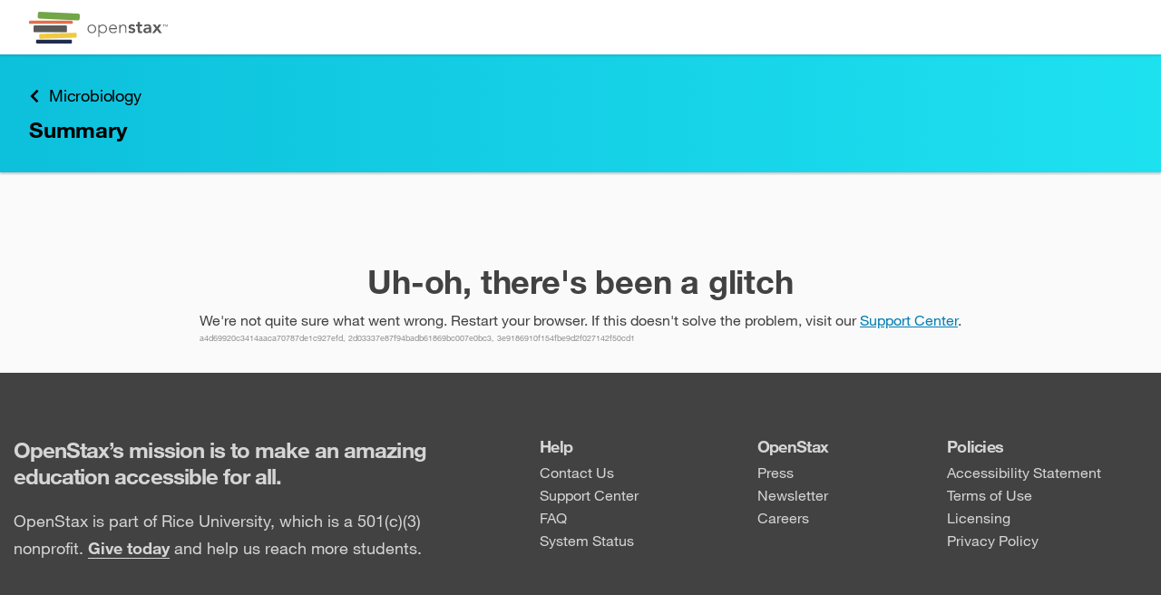

--- FILE ---
content_type: text/html
request_url: https://openstax.org/books/microbiology/pages/20-summary
body_size: 59868
content:
<!doctype html><html lang="en" prefix="og: http://ogp.me/ns#"><head><meta charset="utf-8"><link rel="shortcut icon" href="/favicon.ico"><meta name="viewport" content="width=device-width,initial-scale=1,shrink-to-fit=no"><link rel="manifest" href="/dist/assets/manifest.json"><script>function gtag(){dataLayer.push(arguments)}window.dataLayer=window.dataLayer||[],gtag("js",new Date),window.dataLayer.push({app:"rex"}),gtag("consent","default",{ad_storage:"denied",ad_user_data:"denied",ad_personalization:"denied",analytics_storage:"denied",functionality_storage:"denied",personalization_storage:"denied",security_storage:"granted",wait_for_update:2e3}),gtag("set","ads_data_redaction",!0),gtag("set","url_passthrough",!1)</script><script>window.MathJax={startup:{typeset:!1},loader:{load:["a11y/assistive-mml"]},options:{a11y:{speech:!1,braille:!1,subtitles:!1,voicing:!1},menuOptions:{settings:{speech:!1,braille:!1,assistiveMml:!0}}},tex:{displayMath:[["‌‌‌","‌‌‌"]],inlineMath:[["​​​","​​​"]]}}</script><script>void 0===Object.hasOwn&&(Object.hasOwn=function(t,e){return Object.prototype.hasOwnProperty.call(t,e)})</script><script async src="https://cdn.jsdelivr.net/npm/mathjax@4.0.0/tex-mml-chtml.js"></script><title>Ch. 20 Summary - Microbiology | OpenStax</title><link href="/rex/releases/v4/2b66717/static/css/main.34a6f62c.chunk.css" rel="stylesheet"><meta data-rex-page name="description" content="This free textbook is an OpenStax resource written to increase student access to high-quality, peer-reviewed learning materials."><meta data-rex-page property="og:description" content="This free textbook is an OpenStax resource written to increase student access to high-quality, peer-reviewed learning materials."><meta data-rex-page property="og:title" content="Ch. 20 Summary - Microbiology | OpenStax"><meta data-rex-page property="og:url" content="https://openstax.org/books/microbiology/pages/20-summary"><meta data-rex-page name="theme-color" content="#0DC0DC"><meta data-rex-page name="citation_book_title" content="Microbiology"><meta data-rex-page name="citation_publisher" content="OpenStax"><meta data-rex-page name="citation_language" content="English"><meta data-rex-page name="citation_date" content="Nov 1, 2016"><meta data-rex-page name="citation_author" content="Nina Parker"><meta data-rex-page name="citation_author" content="Mark Schneegurt"><meta data-rex-page name="citation_author" content="Anh-Hue Thi Tu"><meta data-rex-page name="citation_author" content="Philip Lister"><meta data-rex-page name="citation_author" content="Brian M. Forster"><meta data-rex-page name="citation_public_url" content="https://openstax.org/books/microbiology/pages/20-summary"><meta data-rex-page property="og:image" content="https://assets.openstax.org/oscms-prodcms/media/original_images/MicroBio.jpeg"><link data-rex-page rel="canonical" href="https://openstax.org/books/microbiology/pages/20-summary"><style data-styled="bkbyvj  ePgITh iVnlSK gTGoMI eCKCRK  gEoQaE hpMsWs iavbgM jVswHX dVGGAp hldqgN iWqryO ftnfZM jYAPII hQlFIi gZCoGA gUBVaK bwERCu fRDSoc jfoXzn iRJzWc imZhNB hjSBfv cjpdUH ilphAr BGmTi jmEvVU jMJqQm jcfgAp iKTgDK iCecXY kcwkDa hPmLNC ccKIKd bqAshF ecFdAU ccMXsL goqLfs gSPJtD cVuUUi kRXAve jsdrhW SNfN btQpyz hqIkhd Kycui gDlvhZ kzBfJQ kuCRTv jjZSoC iFOJxm iMlJej dTowDK fRcxGx lpvqBP RqNpF  gTmQyM ioVunn itmgUb jvKfkG cwBglD lbjeVE cQFCEw fmZdkC bvbRjB eDfxRu" data-styled-version="4.4.1">
/* sc-component-id: sc-global-203357461 */
.cky-btn-revisit{display:none;}
/* sc-component-id: sc-jhAzac */
.jfoXzn{position:fixed;right:2rem;z-index:40;display:grid;justify-items:center;-webkit-box-pack:center;-webkit-justify-content:center;-ms-flex-pack:center;justify-content:center;gap:1vh;}
/* sc-component-id: sc-gGBfsJ */
.ftnfZM{display:inline-block;vertical-align:middle;overflow:hidden;}.jYAPII{display:inline-block;vertical-align:-.125em;overflow:hidden;}
/* sc-component-id: styled__FBIcon-y5hgq4-0 */
.lbjeVE{height:1em;}
/* sc-component-id: styled__IGIcon-y5hgq4-1 */
.fmZdkC{height:1em;}
/* sc-component-id: styled__LinkedInIcon-y5hgq4-2 */
.cQFCEw{height:1em;}
/* sc-component-id: styled__FooterWrapper-y5hgq4-3 */
.btQpyz{color:#424242;font-size:1.6rem;line-height:2.5rem;z-index:0;opacity:1;-webkit-transition:opacity 0.2s;transition:opacity 0.2s;} @media print{.btQpyz{display:none;}}
/* sc-component-id: styled__InnerFooter-y5hgq4-4 */
.hqIkhd{color:#d5d5d5;display:grid;}
/* sc-component-id: styled__FooterTop-y5hgq4-5 */
.Kycui{background-color:#424242;} @media (min-width:60.1em){.Kycui{padding:7rem 0;}} @media (max-width:37.5em){.Kycui{padding:2rem 0;}} @media (max-width:60.1em) and (min-width:37.6em){.Kycui{padding:4rem 0;}}
/* sc-component-id: styled__TopBoxed-y5hgq4-6 */
.gDlvhZ{max-width:131rem;-webkit-align-items:center;-webkit-box-align:center;-ms-flex-align:center;align-items:center;display:-webkit-box;display:-webkit-flex;display:-ms-flexbox;display:flex;-webkit-flex-flow:column nowrap;-ms-flex-flow:column nowrap;flex-flow:column nowrap;margin:0 auto;padding-left:1.5rem;padding-right:1.5rem;width:100%;display:grid;grid-row-gap:2rem;overflow:visible;} @media (min-width:37.6em){.gDlvhZ{-webkit-align-items:start;-webkit-box-align:start;-ms-flex-align:start;align-items:start;grid-column-gap:4rem;grid-template:"headline col1 col2 col3" "mission col1 col2 col3" / minmax(auto,50rem) auto auto auto;}} @media (max-width:37.5em){.gDlvhZ{grid-template:"headline" "mission" "col1" "col2" "col3";}} @media (min-width:60.1em){.gDlvhZ{grid-column-gap:8rem;}}
/* sc-component-id: styled__Heading-y5hgq4-7 */
.kzBfJQ{grid-area:headline;margin:0;} @media (min-width:37.6em){.kzBfJQ{font-size:2.4rem;font-weight:bold;-webkit-letter-spacing:-0.096rem;-moz-letter-spacing:-0.096rem;-ms-letter-spacing:-0.096rem;letter-spacing:-0.096rem;line-height:normal;}} @media (max-width:37.5em){.kzBfJQ{font-size:2rem;font-weight:bold;-webkit-letter-spacing:-0.08rem;-moz-letter-spacing:-0.08rem;-ms-letter-spacing:-0.08rem;letter-spacing:-0.08rem;line-height:normal;}}
/* sc-component-id: styled__Mission-y5hgq4-8 */
.kuCRTv{grid-area:mission;} @media (min-width:37.6em){.kuCRTv{font-size:1.8rem;font-weight:normal;-webkit-letter-spacing:normal;-moz-letter-spacing:normal;-ms-letter-spacing:normal;letter-spacing:normal;line-height:3rem;}} .kuCRTv a{color:#d5d5d5;font-weight:bold;text-underline-position:under;} .kuCRTv a:hover,.kuCRTv a:active,.kuCRTv a:focus{color:inherit;}
/* sc-component-id: styled__FooterLink-y5hgq4-9 */
.dTowDK{color:#d5d5d5;-webkit-text-decoration:none;text-decoration:none;} .dTowDK:hover,.dTowDK:active,.dTowDK:focus{color:inherit;} .dTowDK:hover{-webkit-text-decoration:underline;text-decoration:underline;} @media (max-width:37.5em){.dTowDK{line-height:4.5rem;}}
/* sc-component-id: styled__ManageCookiesLink-y5hgq4-10 */
.RqNpF.RqNpF{color:#424242;font-size:1.6rem;line-height:2.5rem;color:#d5d5d5;-webkit-text-decoration:none;text-decoration:none;text-align:left;} .RqNpF.RqNpF:hover,.RqNpF.RqNpF:active,.RqNpF.RqNpF:focus{color:inherit;} .RqNpF.RqNpF:hover{-webkit-text-decoration:underline;text-decoration:underline;} @media (max-width:37.5em){.RqNpF.RqNpF{line-height:4.5rem;}}
/* sc-component-id: styled__InnerBottomLink-y5hgq4-14 */
.bvbRjB{color:#d5d5d5;display:inline-grid;grid-auto-flow:column;grid-column-gap:0.7rem;overflow:hidden;} .bvbRjB:hover,.bvbRjB:active,.bvbRjB:focus{color:inherit;}
/* sc-component-id: styled__Column1-y5hgq4-15 */
.jjZSoC{display:grid;grid-gap:0.5rem;overflow:visible;grid-area:col1;}
/* sc-component-id: styled__Column2-y5hgq4-16 */
.fRcxGx{display:grid;grid-gap:0.5rem;overflow:visible;grid-area:col2;}
/* sc-component-id: styled__Column3-y5hgq4-17 */
.lpvqBP{display:grid;grid-gap:0.5rem;overflow:visible;grid-area:col3;}
/* sc-component-id: styled__ColumnHeading-y5hgq4-18 */
.iFOJxm{font-size:1.8rem;font-weight:bold;-webkit-letter-spacing:-0.072rem;-moz-letter-spacing:-0.072rem;-ms-letter-spacing:-0.072rem;letter-spacing:-0.072rem;line-height:normal;margin:0;} @media (max-width:37.5em){.iFOJxm{line-height:4.5rem;}}
/* sc-component-id: styled__FooterBottom-y5hgq4-19 */
.gTmQyM{font-size:1.2rem;font-weight:normal;-webkit-letter-spacing:normal;-moz-letter-spacing:normal;-ms-letter-spacing:normal;letter-spacing:normal;line-height:normal;background-color:#3b3b3b;} @media (min-width:37.6em){.gTmQyM{padding:2.5rem 0;}} @media (max-width:37.5em){.gTmQyM{padding:1.5rem;}}
/* sc-component-id: styled__BottomBoxed-y5hgq4-20 */
.ioVunn{max-width:131rem;-webkit-align-items:center;-webkit-box-align:center;-ms-flex-align:center;align-items:center;display:-webkit-box;display:-webkit-flex;display:-ms-flexbox;display:flex;-webkit-flex-flow:column nowrap;-ms-flex-flow:column nowrap;flex-flow:column nowrap;margin:0 auto;padding-left:1.5rem;padding-right:1.5rem;width:100%;display:grid;grid-gap:1.5rem 4rem;overflow:visible;} @media (min-width:37.6em){.ioVunn{grid-auto-flow:column;}} @media (max-width:37.5em){.ioVunn{padding:0;}}
/* sc-component-id: styled__Copyrights-y5hgq4-22 */
.itmgUb{display:grid;grid-gap:1rem;overflow:visible;} .itmgUb [data-html="copyright"]{overflow:visible;} .itmgUb a{color:#d5d5d5;overflow:visible;} .itmgUb a:hover,.itmgUb a:active,.itmgUb a:focus{color:inherit;} .itmgUb sup{font-size:66%;margin-left:0.1rem;position:relative;top:-0.25em;vertical-align:top;}
/* sc-component-id: styled__Social-y5hgq4-23 */
.jvKfkG{-webkit-align-items:center;-webkit-box-align:center;-ms-flex-align:center;align-items:center;display:grid;grid-auto-flow:column;grid-gap:1rem;-webkit-box-pack:end;-webkit-justify-content:end;-ms-flex-pack:end;justify-content:end;list-style:none;overflow:visible;}
/* sc-component-id: styled__LinkListWrapper-y5hgq4-24 */
.iMlJej{margin:0;padding:0;display:-webkit-box;display:-webkit-flex;display:-ms-flexbox;display:flex;-webkit-flex-direction:column;-ms-flex-direction:column;flex-direction:column;gap:0.5rem;list-style:none;}
/* sc-component-id: styled__InnerSocialIcon-y5hgq4-25 */
.cwBglD{color:#d5d5d5;font-size:1.6rem;line-height:2.5rem;background-color:#878787;color:#fff;-webkit-align-content:center;-ms-flex-line-pack:center;align-content:center;border-radius:50%;display:grid;height:3rem;-webkit-box-pack:center;-webkit-justify-content:center;-ms-flex-pack:center;justify-content:center;overflow:hidden;width:3rem;} .cwBglD:hover,.cwBglD:active,.cwBglD:focus{color:inherit;}
/* sc-component-id: styled__FooterLogo-y5hgq4-26 */
.eDfxRu{height:4rem;-webkit-transform:translateY(0.2rem);-ms-transform:translateY(0.2rem);transform:translateY(0.2rem);}
/* sc-component-id: HiddenLink-wwwegq-0 */
.bkbyvj{-webkit-clip:rect(1px,1px,1px,1px);clip:rect(1px,1px,1px,1px);margin:0;position:absolute;left:0;top:0;height:1px;width:1px;overflow:hidden;-webkit-text-decoration:none;text-decoration:none;} .bkbyvj:focus{-webkit-clip:auto;clip:auto;height:auto;width:auto;z-index:150;}
/* sc-component-id: styled__TopBar-sc-3syvnw-0 */
.iVnlSK{overflow:visible;display:-webkit-box;display:-webkit-flex;display:-ms-flexbox;display:flex;-webkit-box-pack:justify;-webkit-justify-content:space-between;-ms-flex-pack:justify;justify-content:space-between;-webkit-align-items:center;-webkit-box-align:center;-ms-flex-align:center;align-items:center;height:6rem;max-width:128rem;margin:0 auto;} @media screen and (max-width:75em){.iVnlSK{height:5.2rem;}} @media print{.iVnlSK{display:none;}}
/* sc-component-id: styled__HeaderImage-sc-3syvnw-1 */
.gTGoMI{display:block;width:auto;height:3.5rem;} @media screen and (max-width:75em){.gTGoMI{height:2.8rem;}}
/* sc-component-id: styled__Link-sc-3syvnw-6 */
.bqAshF{-webkit-animation:100ms bcCCNc ease-out;animation:100ms bcCCNc ease-out;display:block;-webkit-letter-spacing:-0.072rem;-moz-letter-spacing:-0.072rem;-ms-letter-spacing:-0.072rem;letter-spacing:-0.072rem;font-size:1.8rem;-webkit-text-decoration:none;text-decoration:none;font-weight:bold;padding:1rem 0;color:#5e6062;} .bqAshF:hover,.bqAshF:active,.bqAshF:focus{padding-bottom:0.6rem;border-bottom:0.4rem solid #63a524;} .bqAshF:hover{color:#424242;} @media screen and (max-width:75em){.bqAshF{font-size:1.4rem;-webkit-letter-spacing:0.02rem;-moz-letter-spacing:0.02rem;-ms-letter-spacing:0.02rem;letter-spacing:0.02rem;padding:0.7rem 0;}} @media screen and (max-width:75em){.bqAshF:hover,.bqAshF:active,.bqAshF:focus{padding:0.7rem 0;border-bottom:none;}}
/* sc-component-id: styled__BarWrapper-sc-3syvnw-12 */
.ePgITh{overflow:visible;z-index:70;background:#fff;position:relative;padding:0 3.2rem;box-shadow:0 0.2rem 0.2rem 0 rgba(0,0,0,0.1);} @media screen and (max-width:75em){.ePgITh{padding:0 1.6rem;}}
/* sc-component-id: sc-fYxtnH */
.eCKCRK{position:absolute;width:1px;height:1px;padding:0;margin:-1px;overflow:hidden;-webkit-clip:rect(0,0,0,0);clip:rect(0,0,0,0);white-space:nowrap;border:0;}
/* sc-component-id: sc-global-1894210632 */
mjx-help-background{z-index:71;}
/* sc-component-id: styled__PrintOptWrapper-sc-1119auh-1 */
.jcfgAp{cursor:pointer;border:none;padding:0;background:none;-webkit-align-items:center;-webkit-box-align:center;-ms-flex-align:center;align-items:center;color:#5e6062;height:100%;min-width:45px;display:-webkit-box;display:-webkit-flex;display:-ms-flexbox;display:flex;-webkit-flex-direction:column;-ms-flex-direction:column;flex-direction:column;-webkit-align-items:center;-webkit-box-align:center;-ms-flex-align:center;align-items:center;-webkit-box-pack:center;-webkit-justify-content:center;-ms-flex-pack:center;justify-content:center;min-height:77px;height:auto;padding:0 10px;} .jcfgAp:hover,.jcfgAp:focus{color:#424242;} @media screen and (max-width:50em){.jcfgAp{-webkit-flex-direction:row;-ms-flex-direction:row;flex-direction:row;-webkit-box-pack:start;-webkit-justify-content:start;-ms-flex-pack:start;justify-content:start;min-height:unset;margin-top:25px;background:none;}}
/* sc-component-id: styled__PrintOptions-sc-1119auh-2 */
.iCecXY{font-weight:600;font-size:1.2rem;line-height:1.5rem;font-size:1.2rem;line-height:1.5rem;} @media screen and (max-width:50em){.iCecXY{font-size:1.6rem;line-height:2.5rem;margin-left:1.2rem;}}
/* sc-component-id: styled__PrintIcon-sc-1119auh-3 */
.iKTgDK{height:2.5rem;width:2.5rem;padding:0.4rem;}
/* sc-component-id: styled__ToolbarWrapper-sc-1119auh-4 */
.iRJzWc{grid-area:1 / 1 / auto / 2;position:-webkit-sticky;position:sticky;top:7rem;height:calc(100vh - 13rem);max-height:calc(100vh - 7rem);max-width:8rem;overflow:visible;z-index:60;background-color:#fafafa;border-right:1px solid #d5d5d5;border-left:1px solid #d5d5d5;} .iRJzWc::before{content:"";position:absolute;top:0;left:-37.6rem;width:37.5rem;height:100%;background-color:#fafafa;} @media screen and (max-width:75em){.iRJzWc{top:6rem;max-height:calc(100vh - 6rem);}.iRJzWc::before{display:none;}} @media screen and (max-width:50em){.iRJzWc{display:-webkit-box;display:-webkit-flex;display:-ms-flexbox;display:flex;-webkit-flex-direction:column;-ms-flex-direction:column;flex-direction:column;-webkit-align-items:center;-webkit-box-align:center;-ms-flex-align:center;align-items:center;position:fixed;top:0;left:0;margin:0;padding:0;max-height:unset;max-width:100%;width:100%;-webkit-animation:duMvmU .2s forwards;animation:duMvmU .2s forwards;z-index:80;}} @media print{.iRJzWc{display:none;}}
/* sc-component-id: styled__ToolbarElements-sc-1119auh-9 */
.imZhNB{display:-webkit-box;display:-webkit-flex;display:-ms-flexbox;display:flex;-webkit-flex-direction:column;-ms-flex-direction:column;flex-direction:column;}
/* sc-component-id: Details__ExpandIcon-xi326o-0 */
.cVuUUi{height:1.7rem;width:1.7rem;}
/* sc-component-id: Details__CollapseIcon-xi326o-1 */
.jsdrhW{height:1.7rem;width:1.7rem;}
/* sc-component-id: Details__Summary-xi326o-2 */
.goqLfs{list-style:none;cursor:pointer;} .goqLfs::before{display:none;} .goqLfs::-moz-list-bullet{list-style-type:none;} .goqLfs::-webkit-details-marker{display:none;}
/* sc-component-id: Wrapper-m6kdbg-0 */
.bwERCu{position:relative;overflow:visible;} @media screen{@media screen and (max-width:75em){.bwERCu{margin-left:0;}}}
/* sc-component-id: Wrapper__ContentLayoutBody-m6kdbg-1 */
.fRDSoc{width:100%;max-width:144rem;margin:0 auto;display:grid;grid-template-columns:8rem auto auto;} @media screen and (max-width:50em){.fRDSoc{grid-template-columns:100%;}}
/* sc-component-id: Attribution__SummaryClosedIcon-sc-11isnv6-0 */
.gSPJtD{margin-left:-0.3rem;}
/* sc-component-id: Attribution__SummaryOpenIcon-sc-11isnv6-1 */
.kRXAve{margin-left:-0.3rem;}
/* sc-component-id: Attribution__AttributionSummary-sc-11isnv6-2 */
.ccMXsL{font-weight:500;list-style:none;} @media screen{.ccMXsL{max-width:82.5rem;margin:0 auto;}} .ccMXsL,.ccMXsL span{color:#424242;font-size:1.6rem;line-height:2.5rem;color:#027EB5;cursor:pointer;-webkit-text-decoration:none;text-decoration:none;} .ccMXsL a,.ccMXsL span a{color:#027EB5;cursor:pointer;-webkit-text-decoration:underline;text-decoration:underline;} .ccMXsL a:hover,.ccMXsL span a:hover{color:#0064A0;} .ccMXsL:hover,.ccMXsL span:hover,.ccMXsL:focus,.ccMXsL span:focus{-webkit-text-decoration:underline;text-decoration:underline;color:#0064A0;}
/* sc-component-id: Attribution__Content-sc-11isnv6-3 */
@media screen{.SNfN{max-width:82.5rem;margin:0 auto;}} .SNfN blockquote{margin-left:0;}
/* sc-component-id: Attribution__AttributionDetails-sc-11isnv6-4 */
.ecFdAU{color:#424242;font-size:1.6rem;line-height:2.5rem;box-shadow:0 -1rem 1rem -1rem rgba(0,0,0,0.1);margin:3rem 0 0 0;min-height:6rem;padding:0 3.2rem;padding-top:1.8rem;} .ecFdAU[open] > summary .Details__ExpandIcon-xi326o-0{display:none;} .ecFdAU:not([open]) > summary .Details__CollapseIcon-xi326o-1{display:none;} .ecFdAU a{color:#027EB5;cursor:pointer;-webkit-text-decoration:underline;text-decoration:underline;} .ecFdAU a:hover{color:#0064A0;} @media screen and (max-width:75em){.ecFdAU{padding:0 1.6rem;}} .ecFdAU > .Attribution__AttributionSummary-sc-11isnv6-2{margin-bottom:1.8rem;} @media screen and (max-width:75em){.ecFdAU{min-height:4rem;padding-top:0.8rem;}.ecFdAU > .Details__Summary-xi326o-2{margin-bottom:0.8rem;}} .ecFdAU li{margin-bottom:1rem;overflow:visible;} @media print{.ecFdAU{display:none;}}
/* sc-component-id: ContentPane__Wrapper-sc-6et83r-0 */
.hPmLNC{grid-column:1 / -1;grid-row:1;justify-self:center;width:100%;overflow:visible;margin:0 auto;max-width:128rem;} @media screen and (max-width:75em){.hPmLNC{grid-column-start:2;}} @media screen and (max-width:50em){.hPmLNC{grid-column:1 / -1;}} @media screen{.hPmLNC{background-color:#fff;padding-left:37.5rem;-webkit-transition:padding-left 300ms ease-in-out;transition:padding-left 300ms ease-in-out;}@media screen and (max-width:90em){.hPmLNC{padding-left:calc(45.5rem - (100vw - 128rem) / 2);}}@media screen and (max-width:80em){.hPmLNC{padding-left:45.5rem;}}@media screen and (max-width:75em){.hPmLNC{padding-left:0;}}@media screen and (max-width:75em){.hPmLNC{padding-left:0 !important;}}}
/* sc-component-id: SidebarControl__ButtonText-sdjc7-0 */
.ilphAr{font-weight:600;font-size:1.2rem;line-height:1.5rem;margin:0;padding:0;} @media screen and (max-width:50em){.ilphAr{font-size:1.6rem;line-height:2.5rem;margin-left:1.2rem;}}
/* sc-component-id: SidebarControl__OpenButton-sdjc7-1 */
.hjSBfv{background:none;display:-webkit-box;display:-webkit-flex;display:-ms-flexbox;display:flex;-webkit-flex-direction:column;-ms-flex-direction:column;flex-direction:column;-webkit-align-items:center;-webkit-box-align:center;-ms-flex-align:center;align-items:center;-webkit-box-pack:center;-webkit-justify-content:center;-ms-flex-pack:center;justify-content:center;min-height:77px;color:#5e6062;border:none;padding:0;overflow:visible;cursor:pointer;display:none;} @media screen and (max-width:50em){.hjSBfv{-webkit-flex-direction:row;-ms-flex-direction:row;flex-direction:row;-webkit-box-pack:start;-webkit-justify-content:start;-ms-flex-pack:start;justify-content:start;min-height:unset;margin-top:25px;background:none;}} .hjSBfv:hover{color:#424242;} .hjSBfv > svg{height:2.5rem;width:2.5rem;padding:0.4rem;} @media screen and (max-width:75em){.hjSBfv{display:-webkit-box;display:-webkit-flex;display:-ms-flexbox;display:flex;}}.cjpdUH{background:none;display:-webkit-box;display:-webkit-flex;display:-ms-flexbox;display:flex;-webkit-flex-direction:column;-ms-flex-direction:column;flex-direction:column;-webkit-align-items:center;-webkit-box-align:center;-ms-flex-align:center;align-items:center;-webkit-box-pack:center;-webkit-justify-content:center;-ms-flex-pack:center;justify-content:center;min-height:77px;background-color:rgba(0,0,0,0.1);color:#5e6062;border:none;padding:0;overflow:visible;cursor:pointer;display:-webkit-box;display:-webkit-flex;display:-ms-flexbox;display:flex;} @media screen and (max-width:50em){.cjpdUH{-webkit-flex-direction:row;-ms-flex-direction:row;flex-direction:row;-webkit-box-pack:start;-webkit-justify-content:start;-ms-flex-pack:start;justify-content:start;min-height:unset;margin-top:25px;background:none;}} .cjpdUH:hover{color:#424242;} .cjpdUH > svg{height:2.5rem;width:2.5rem;padding:0.4rem;} @media screen and (max-width:75em){.cjpdUH{display:none;}}
/* sc-component-id: sc-global-3195935756 */
body{-webkit-scroll-padding:15rem 0 0 0;-moz-scroll-padding:15rem 0 0 0;-ms-scroll-padding:15rem 0 0 0;scroll-padding:15rem 0 0 0;} @media screen and (max-width:75em){body{-webkit-scroll-padding:14.3rem 0 0 0;-moz-scroll-padding:14.3rem 0 0 0;-ms-scroll-padding:14.3rem 0 0 0;scroll-padding:14.3rem 0 0 0;}}
/* sc-component-id: BookBanner__LeftArrow-sc-1avy0c0-0 */
.iWqryO{margin-top:-0.25rem;margin-left:-0.8rem;height:3rem;width:3rem;color:#000;}
/* sc-component-id: BookBanner__TopBar-sc-1avy0c0-1 */
.jVswHX{width:100%;max-width:128rem;margin:0 auto;}
/* sc-component-id: BookBanner__BookTitleLink-sc-1avy0c0-3 */
.dVGGAp{color:#424242;font-size:1.8rem;line-height:2.5rem;-webkit-letter-spacing:-0.02rem;-moz-letter-spacing:-0.02rem;-ms-letter-spacing:-0.02rem;letter-spacing:-0.02rem;padding:1rem 0 1rem 0;margin:0;max-width:105.25rem;padding:0;color:#000;white-space:nowrap;text-overflow:ellipsis;overflow:hidden;display:block;height:2.5rem;font-weight:normal;-webkit-text-decoration:none;text-decoration:none;margin:0;} @media screen and (max-width:75em){.dVGGAp{color:#424242;font-size:1.6rem;line-height:2rem;-webkit-letter-spacing:-0.02rem;-moz-letter-spacing:-0.02rem;-ms-letter-spacing:-0.02rem;letter-spacing:-0.02rem;padding:1rem 0 1rem 0;margin:0;}} @media screen and (max-width:75em){.dVGGAp{max-width:105.25rem;padding:0;color:#000;white-space:nowrap;text-overflow:ellipsis;overflow:hidden;}} .dVGGAp:hover{-webkit-text-decoration:underline;text-decoration:underline;}.hldqgN{color:#424242;font-size:1.8rem;line-height:2.5rem;-webkit-letter-spacing:-0.02rem;-moz-letter-spacing:-0.02rem;-ms-letter-spacing:-0.02rem;letter-spacing:-0.02rem;padding:1rem 0 1rem 0;margin:0;max-width:105.25rem;padding:0;color:#000;white-space:nowrap;text-overflow:ellipsis;overflow:hidden;display:inline-block;height:2.5rem;font-weight:normal;-webkit-text-decoration:none;text-decoration:none;margin:0;width:27rem;} @media screen and (max-width:75em){.hldqgN{color:#424242;font-size:1.6rem;line-height:2rem;-webkit-letter-spacing:-0.02rem;-moz-letter-spacing:-0.02rem;-ms-letter-spacing:-0.02rem;letter-spacing:-0.02rem;padding:1rem 0 1rem 0;margin:0;}} @media screen and (max-width:75em){.hldqgN{max-width:105.25rem;padding:0;color:#000;white-space:nowrap;text-overflow:ellipsis;overflow:hidden;}} @media screen and (max-width:75em){.hldqgN{display:none;}} .hldqgN:hover{-webkit-text-decoration:underline;text-decoration:underline;}
/* sc-component-id: BookBanner__BookChapter-sc-1avy0c0-4 */
.hQlFIi{color:#424242;font-size:2.4rem;line-height:3rem;-webkit-letter-spacing:-0.02rem;-moz-letter-spacing:-0.02rem;-ms-letter-spacing:-0.02rem;letter-spacing:-0.02rem;padding:1.5rem 0 1rem 0;margin:0;max-width:105.25rem;padding:0;color:#000;white-space:nowrap;text-overflow:ellipsis;overflow:hidden;font-weight:600;display:block;margin:1rem 0 0 0;} @media screen and (max-width:75em){.hQlFIi{font-size:1.6rem;line-height:2rem;}} @media screen and (max-width:75em){.hQlFIi{max-width:105.25rem;padding:0;color:#000;white-space:nowrap;text-overflow:ellipsis;overflow:hidden;white-space:normal;display:-webkit-box;-webkit-box-orient:vertical;-webkit-line-clamp:2;max-height:4rem;margin-top:0.3rem;}}.gZCoGA{color:#424242;font-size:1.8rem;line-height:2.5rem;-webkit-letter-spacing:-0.02rem;-moz-letter-spacing:-0.02rem;-ms-letter-spacing:-0.02rem;letter-spacing:-0.02rem;padding:1rem 0 1rem 0;margin:0;max-width:105.25rem;padding:0;color:#000;white-space:nowrap;text-overflow:ellipsis;overflow:hidden;font-weight:600;display:inline-block;margin:1rem 0 0 0;max-width:78.25rem;} @media screen and (max-width:75em){.gZCoGA{color:#424242;font-size:1.6rem;line-height:2rem;-webkit-letter-spacing:-0.02rem;-moz-letter-spacing:-0.02rem;-ms-letter-spacing:-0.02rem;letter-spacing:-0.02rem;padding:1rem 0 1rem 0;margin:0;}} @media screen and (max-width:75em){.gZCoGA{max-width:105.25rem;padding:0;color:#000;white-space:nowrap;text-overflow:ellipsis;overflow:hidden;white-space:normal;display:-webkit-box;-webkit-box-orient:vertical;-webkit-line-clamp:2;max-height:4rem;margin-top:0.3rem;}} @media screen and (max-width:75em){.gZCoGA{max-width:none;}}
/* sc-component-id: BookBanner__BarWrapper-sc-1avy0c0-5 */
.hpMsWs{top:0;padding:0 3.2rem;box-shadow:0 0.2rem 0.2rem 0 rgba(0,0,0,0.1);display:-webkit-box;display:-webkit-flex;display:-ms-flexbox;display:flex;-webkit-align-items:center;-webkit-box-align:center;-ms-flex-align:center;align-items:center;height:13rem;-webkit-transition:-webkit-transform 200ms;-webkit-transition:transform 200ms;transition:transform 200ms;position:relative;z-index:69;overflow:hidden;background:linear-gradient(to right, #0DC0DC, #1EE1F0);} @media print{.hpMsWs{display:none;}} @media screen and (max-width:75em){.hpMsWs{padding:1.6rem;height:10.4rem;}}.iavbgM{top:0;padding:0 3.2rem;box-shadow:0 0.2rem 0.2rem 0 rgba(0,0,0,0.1);display:-webkit-box;display:-webkit-flex;display:-ms-flexbox;display:flex;-webkit-align-items:center;-webkit-box-align:center;-ms-flex-align:center;align-items:center;height:7rem;-webkit-transition:-webkit-transform 200ms;-webkit-transition:transform 200ms;transition:transform 200ms;position:-webkit-sticky;position:sticky;z-index:68;overflow:hidden;background:linear-gradient(to right, #0DC0DC, #1EE1F0);margin-top:-7rem;} @media print{.iavbgM{display:none;}} @media screen and (max-width:75em){.iavbgM{padding:1.6rem;height:6rem;margin-top:-6rem;}}
/* sc-component-id: LoginGate__WarningDiv-sc-90ijms-0 */
.ccKIKd{display:-webkit-box;display:-webkit-flex;display:-ms-flexbox;display:flex;-webkit-flex-direction:column;-ms-flex-direction:column;flex-direction:column;font-size:1.8rem;padding:8rem 1.5rem;} .ccKIKd > div{display:-webkit-box;display:-webkit-flex;display:-ms-flexbox;display:flex;-webkit-flex-direction:column;-ms-flex-direction:column;flex-direction:column;margin:0 auto;max-width:60rem;} .ccKIKd > div a{place-self:center;}
/* sc-component-id: styles__NudgeElementTarget-hrv0cf-10 */
.BGmTi{display:contents;}
/* sc-component-id: styled__HiddenMessageContainer-as3fh1-33 */
.kcwkDa{position:absolute;width:1px;height:1px;padding:0;margin:-1px;overflow:hidden;-webkit-clip:rect(0,0,0,0);clip:rect(0,0,0,0);white-space:nowrap;border:0;}
/* sc-component-id: HighlightButton__MyHighlightsWrapper-fxks7p-0 */
.jmEvVU{cursor:pointer;border:none;padding:0;background:none;-webkit-align-items:center;-webkit-box-align:center;-ms-flex-align:center;align-items:center;color:#5e6062;height:100%;min-width:45px;display:-webkit-box;display:-webkit-flex;display:-ms-flexbox;display:flex;-webkit-flex-direction:column;-ms-flex-direction:column;flex-direction:column;-webkit-align-items:center;-webkit-box-align:center;-ms-flex-align:center;align-items:center;-webkit-box-pack:center;-webkit-justify-content:center;-ms-flex-pack:center;justify-content:center;min-height:77px;height:auto;padding:0;} .jmEvVU:hover,.jmEvVU:focus{color:#424242;} @media screen and (max-width:50em){.jmEvVU{-webkit-flex-direction:row;-ms-flex-direction:row;flex-direction:row;-webkit-box-pack:start;-webkit-justify-content:start;-ms-flex-pack:start;justify-content:start;min-height:unset;margin-top:25px;background:none;}} .jmEvVU > svg{height:2.5rem;width:2.5rem;padding:0.4rem;}
/* sc-component-id: HighlightButton__MyHighlightsText-fxks7p-1 */
.jMJqQm{font-weight:600;font-size:1.2rem;line-height:1.5rem;font-size:1.2rem;line-height:1.5rem;} @media screen and (max-width:50em){.jMJqQm{font-size:1.6rem;line-height:2.5rem;margin-left:1.2rem;}}
/* sc-component-id: Content__Background-sc-1f451g1-0 */
@media screen{.gEoQaE{display:-webkit-box;display:-webkit-flex;display:-ms-flexbox;display:flex;-webkit-flex:1;-ms-flex:1;flex:1;-webkit-flex-direction:column;-ms-flex-direction:column;flex-direction:column;overflow:visible;background-color:#fafafa;}}
/* sc-component-id: Content__OuterWrapper-sc-1f451g1-2 */
@media screen{.gUBVaK{display:-webkit-box;display:-webkit-flex;display:-ms-flexbox;display:flex;-webkit-flex-direction:column;-ms-flex-direction:column;flex-direction:column;overflow:visible;}}</style><style data-styled="duMvmU bcCCNc" data-styled-version="4.4.1">
/* sc-component-id: sc-keyframes-duMvmU */
@-webkit-keyframes duMvmU{0%{opacity:1;}99%{opacity:0;}100%{opacity:0;visibility:hidden;}} @keyframes duMvmU{0%{opacity:1;}99%{opacity:0;}100%{opacity:0;visibility:hidden;}}
/* sc-component-id: sc-keyframes-bcCCNc */
@-webkit-keyframes bcCCNc{0%{opacity:0;}100%{opacity:1;}} @keyframes bcCCNc{0%{opacity:0;}100%{opacity:1;}}</style></head><body class="body"><noscript><iframe src="https://www.googletagmanager.com/ns.html?id=GTM-TFCS56G" height="0" width="0" style="display:none;visibility:hidden"></iframe></noscript><div id="root"><a href="#main-content" class="HiddenLink-wwwegq-0 bkbyvj">Skip to Content</a><a href="https://openstax.org/accessibility-statement" class="HiddenLink-wwwegq-0 bkbyvj">Go to accessibility page</a><a href="#" class="HiddenLink-wwwegq-0 bkbyvj">Keyboard shortcuts menu</a><div data-analytics-region="openstax-navbar" class="styled__BarWrapper-sc-3syvnw-12 ePgITh"><div data-testid="navbar" class="styled__TopBar-sc-3syvnw-0 iVnlSK"><a href="/"><img role="img" src="/rex/releases/v4/2b66717/static/media/logo.6064f4d8.svg" alt="OpenStax Logo" class="styled__HeaderImage-sc-3syvnw-1 gTGoMI"/></a></div></div><div id="page-title-confirmation" class="sc-fYxtnH eCKCRK" aria-live="polite"></div><div class="Content__Background-sc-1f451g1-0 gEoQaE"><div data-testid="bookbanner" data-analytics-region="book-banner-expanded" class="BookBanner__BarWrapper-sc-1avy0c0-5 hpMsWs"><div class="BookBanner__TopBar-sc-1avy0c0-1 jVswHX"><a data-testid="details-link-expanded" href="/details/books/microbiology" class="BookBanner__BookTitleLink-sc-1avy0c0-3 dVGGAp"><svg viewBox="0 0 24 24" aria-hidden="true" focusable="false" fill="currentColor" xmlns="http://www.w3.org/2000/svg" class="sc-gGBfsJ ftnfZM BookBanner__LeftArrow-sc-1avy0c0-0 iWqryO"><path d="M13.293 6.293L7.586 12l5.707 5.707 1.414-1.414L10.414 12l4.293-4.293z"></path></svg>Microbiology</a><h1 class="BookBanner__BookChapter-sc-1avy0c0-4 hQlFIi"><span class="os-text">Summary</span></h1></div></div><div data-testid="bookbanner-collapsed" data-analytics-region="book-banner-collapsed" class="BookBanner__BarWrapper-sc-1avy0c0-5 iavbgM"><div class="BookBanner__TopBar-sc-1avy0c0-1 jVswHX"><a data-testid="details-link-collapsed" href="/details/books/microbiology" tabindex="-1" class="BookBanner__BookTitleLink-sc-1avy0c0-3 hldqgN"><svg viewBox="0 0 24 24" aria-hidden="true" focusable="false" fill="currentColor" xmlns="http://www.w3.org/2000/svg" class="sc-gGBfsJ ftnfZM BookBanner__LeftArrow-sc-1avy0c0-0 iWqryO"><path d="M13.293 6.293L7.586 12l5.707 5.707 1.414-1.414L10.414 12l4.293-4.293z"></path></svg>Microbiology</a><span class="BookBanner__BookChapter-sc-1avy0c0-4 gZCoGA"><span class="os-text">Summary</span></span></div></div><div class="Content__OuterWrapper-sc-1f451g1-2 gUBVaK"><div class="Wrapper__ContentLayoutBody-m6kdbg-1 fRDSoc Wrapper-m6kdbg-0 bwERCu"><div aria-live="polite" class="sc-jhAzac jfoXzn"></div><div data-testid="toolbar" data-analytics-region="toolbar" class="styled__ToolbarWrapper-sc-1119auh-4 iRJzWc"><div class="styled__ToolbarElements-sc-1119auh-9 imZhNB"><button aria-label="Click to open the Table of Contents" data-testid="toc-button" data-analytics-label="Click to open the Table of Contents" class="SidebarControl__OpenButton-sdjc7-1 hjSBfv"><svg width="17px" height="15px" viewBox="0 0 17 15" version="1.1" aria-hidden="true"><g stroke="none" stroke-width="1" fill="none" fill-rule="evenodd"><g transform="translate(-84.000000, -208.000000)" fill="#5C6464" fill-rule="nonzero"><path d="M86.6562437,212.24999 C86.921868,212.24999 87.0546802,212.117178 87.0546802,211.851553 L87.0546802,211.851553 L87.0546802,211.585929 C87.0546802,211.320305 86.921868,211.187492 86.6562437,211.187492 L86.6562437,211.187492 L86.158198,211.187492 L86.158198,208.398437 C86.158198,208.132812 86.0253858,208 85.7597614,208 L85.7597614,208 L85.3613249,208 C85.1842421,208 85.0182269,208.066406 84.8632792,208.199218 L84.8632792,208.199218 L84.1660152,208.863279 C83.966797,209.040362 83.9557294,209.217445 84.1328122,209.394528 L84.1328122,209.394528 L84.3320305,209.593746 C84.3984366,209.682288 84.4814442,209.732092 84.5810533,209.74316 C84.6806624,209.754227 84.7636701,209.715491 84.8300761,209.626949 L84.8300761,209.626949 L84.9628883,209.52734 L84.9296853,209.859371 L84.9296853,211.187492 L84.4316396,211.187492 C84.1660152,211.187492 84.033203,211.320305 84.033203,211.585929 L84.033203,211.585929 L84.033203,211.851553 C84.033203,212.117178 84.1660152,212.24999 84.4316396,212.24999 L84.4316396,212.24999 L86.6562437,212.24999 Z M100.402305,210.929685 C100.557252,210.929685 100.684531,210.898435 100.78414,210.835935 C100.883749,210.773435 100.933553,210.693574 100.933553,210.596352 L100.933553,210.596352 L100.933553,209.763018 C100.933553,209.665796 100.883749,209.585935 100.78414,209.523435 C100.684531,209.460935 100.557252,209.429685 100.402305,209.429685 L100.402305,209.429685 L88.7148325,209.429685 C88.5598848,209.429685 88.4326066,209.460935 88.3329975,209.523435 C88.2333883,209.585935 88.1835838,209.665796 88.1835838,209.763018 L88.1835838,209.763018 L88.1835838,210.596352 C88.1835838,210.693574 88.2333883,210.773435 88.3329975,210.835935 C88.4326066,210.898435 88.5598848,210.929685 88.7148325,210.929685 L88.7148325,210.929685 L100.402305,210.929685 Z M86.6562437,217.562477 C86.921868,217.562477 87.0546802,217.440733 87.0546802,217.197244 L87.0546802,217.197244 L87.0546802,216.898416 C87.0546802,216.632792 86.921868,216.49998 86.6562437,216.49998 L86.6562437,216.49998 L85.3613249,216.49998 C85.3834604,216.433574 85.5384076,216.322897 85.8261675,216.167949 C86.1803335,215.946595 86.4348899,215.758445 86.5898376,215.603497 C86.8554619,215.315738 86.9882741,214.994775 86.9882741,214.640609 C86.9882741,214.197902 86.8222589,213.854804 86.4902284,213.611315 C86.2246041,213.412096 85.8925736,213.312487 85.4941371,213.312487 C84.9186178,213.312487 84.4759102,213.522773 84.1660152,213.943345 C84.033203,214.120428 84.0664061,214.286443 84.2656244,214.441391 L84.2656244,214.441391 L84.5312487,214.673812 C84.7083315,214.806624 84.8854147,214.784489 85.0624975,214.607406 C85.1731741,214.518864 85.2838513,214.474594 85.3945279,214.474594 C85.5937462,214.474594 85.6933553,214.563136 85.6933553,214.740218 C85.6933553,214.806624 85.6601523,214.87303 85.5937462,214.939437 C85.5273401,215.005843 85.4055954,215.094384 85.2285127,215.205061 C84.8743467,215.44855 84.6087223,215.669904 84.4316396,215.869122 C84.1438797,216.201152 84,216.599589 84,217.064432 L84,217.064432 L84,217.197244 C84,217.30792 84.0387371,217.396462 84.1162107,217.462868 C84.1936843,217.529274 84.2877599,217.562477 84.3984366,217.562477 L84.3984366,217.562477 L86.6562437,217.562477 Z M100.402305,216.192173 C100.557252,216.192173 100.684531,216.160923 100.78414,216.098423 C100.883749,216.035923 100.933553,215.956062 100.933553,215.858839 L100.933553,215.858839 L100.933553,215.025506 C100.933553,214.928284 100.883749,214.848423 100.78414,214.785923 C100.684531,214.723423 100.557252,214.692173 100.402305,214.692173 L100.402305,214.692173 L88.7148325,214.692173 C88.5598848,214.692173 88.4326066,214.723423 88.3329975,214.785923 C88.2333883,214.848423 88.1835838,214.928284 88.1835838,215.025506 L88.1835838,215.025506 L88.1835838,215.858839 C88.1835838,215.956062 88.2333883,216.035923 88.3329975,216.098423 C88.4326066,216.160923 88.5598848,216.192173 88.7148325,216.192173 L88.7148325,216.192173 L100.402305,216.192173 Z M85.3945279,222.874965 C85.9257767,222.874965 86.3352807,222.720017 86.6230406,222.410122 C86.888665,222.144498 87.0214772,221.812467 87.0214772,221.414031 C87.0214772,221.148406 86.9384696,220.910451 86.7724543,220.700165 C86.6064391,220.489879 86.3684838,220.340466 86.0585888,220.251924 L86.0585888,220.251924 L86.6230406,219.587863 C86.7558528,219.455051 86.8222589,219.300103 86.8222589,219.12302 L86.8222589,219.12302 L86.8222589,218.990208 C86.8222589,218.746719 86.6894467,218.624975 86.4238223,218.624975 L86.4238223,218.624975 L84.4980457,218.624975 C84.2324213,218.624975 84.0996091,218.746719 84.0996091,218.990208 L84.0996091,218.990208 L84.0996091,219.289036 C84.0996091,219.55466 84.2324213,219.687472 84.4980457,219.687472 L84.4980457,219.687472 L84.9296853,219.687472 L85.3281218,219.621066 L85.3281218,219.654269 C85.2174452,219.764946 85.084633,219.908826 84.9296853,220.085909 L84.9296853,220.085909 L84.730467,220.31833 C84.5976548,220.495413 84.5755193,220.661428 84.6640609,220.816376 L84.6640609,220.816376 L84.697264,220.882782 C84.7858056,221.059865 84.9186178,221.148406 85.0957005,221.148406 L85.0957005,221.148406 L85.2617157,221.148406 C85.6158817,221.148406 85.7929645,221.242481 85.7929645,221.430632 C85.7929645,221.618783 85.6269492,221.712858 85.2949188,221.712858 C85.1399711,221.712858 84.9850239,221.679655 84.8300761,221.613249 C84.6087223,221.480437 84.4316396,221.51364 84.2988274,221.712858 L84.2988274,221.712858 L84.1328122,222.044888 C84,222.244107 84.0221355,222.421189 84.1992183,222.576137 C84.5533843,222.775355 84.9518208,222.874965 85.3945279,222.874965 Z M100.402305,221.45466 C100.557252,221.45466 100.684531,221.42341 100.78414,221.36091 C100.883749,221.29841 100.933553,221.218549 100.933553,221.121327 L100.933553,221.121327 L100.933553,220.287993 C100.933553,220.190771 100.883749,220.11091 100.78414,220.04841 C100.684531,219.98591 100.557252,219.95466 100.402305,219.95466 L100.402305,219.95466 L88.7148325,219.95466 C88.5598848,219.95466 88.4326066,219.98591 88.3329975,220.04841 C88.2333883,220.11091 88.1835838,220.190771 88.1835838,220.287993 L88.1835838,220.287993 L88.1835838,221.121327 C88.1835838,221.218549 88.2333883,221.29841 88.3329975,221.36091 C88.4326066,221.42341 88.5598848,221.45466 88.7148325,221.45466 L88.7148325,221.45466 L100.402305,221.45466 Z"></path></g></g></svg><span class="SidebarControl__ButtonText-sdjc7-0 ilphAr">Contents</span></button><button aria-label="Click to close the Table of Contents" data-testid="toc-button" data-analytics-label="Click to close the Table of Contents" class="SidebarControl__OpenButton-sdjc7-1 cjpdUH"><svg width="17px" height="15px" viewBox="0 0 17 15" version="1.1" aria-hidden="true"><g stroke="none" stroke-width="1" fill="none" fill-rule="evenodd"><g transform="translate(-84.000000, -208.000000)" fill="#5C6464" fill-rule="nonzero"><path d="M86.6562437,212.24999 C86.921868,212.24999 87.0546802,212.117178 87.0546802,211.851553 L87.0546802,211.851553 L87.0546802,211.585929 C87.0546802,211.320305 86.921868,211.187492 86.6562437,211.187492 L86.6562437,211.187492 L86.158198,211.187492 L86.158198,208.398437 C86.158198,208.132812 86.0253858,208 85.7597614,208 L85.7597614,208 L85.3613249,208 C85.1842421,208 85.0182269,208.066406 84.8632792,208.199218 L84.8632792,208.199218 L84.1660152,208.863279 C83.966797,209.040362 83.9557294,209.217445 84.1328122,209.394528 L84.1328122,209.394528 L84.3320305,209.593746 C84.3984366,209.682288 84.4814442,209.732092 84.5810533,209.74316 C84.6806624,209.754227 84.7636701,209.715491 84.8300761,209.626949 L84.8300761,209.626949 L84.9628883,209.52734 L84.9296853,209.859371 L84.9296853,211.187492 L84.4316396,211.187492 C84.1660152,211.187492 84.033203,211.320305 84.033203,211.585929 L84.033203,211.585929 L84.033203,211.851553 C84.033203,212.117178 84.1660152,212.24999 84.4316396,212.24999 L84.4316396,212.24999 L86.6562437,212.24999 Z M100.402305,210.929685 C100.557252,210.929685 100.684531,210.898435 100.78414,210.835935 C100.883749,210.773435 100.933553,210.693574 100.933553,210.596352 L100.933553,210.596352 L100.933553,209.763018 C100.933553,209.665796 100.883749,209.585935 100.78414,209.523435 C100.684531,209.460935 100.557252,209.429685 100.402305,209.429685 L100.402305,209.429685 L88.7148325,209.429685 C88.5598848,209.429685 88.4326066,209.460935 88.3329975,209.523435 C88.2333883,209.585935 88.1835838,209.665796 88.1835838,209.763018 L88.1835838,209.763018 L88.1835838,210.596352 C88.1835838,210.693574 88.2333883,210.773435 88.3329975,210.835935 C88.4326066,210.898435 88.5598848,210.929685 88.7148325,210.929685 L88.7148325,210.929685 L100.402305,210.929685 Z M86.6562437,217.562477 C86.921868,217.562477 87.0546802,217.440733 87.0546802,217.197244 L87.0546802,217.197244 L87.0546802,216.898416 C87.0546802,216.632792 86.921868,216.49998 86.6562437,216.49998 L86.6562437,216.49998 L85.3613249,216.49998 C85.3834604,216.433574 85.5384076,216.322897 85.8261675,216.167949 C86.1803335,215.946595 86.4348899,215.758445 86.5898376,215.603497 C86.8554619,215.315738 86.9882741,214.994775 86.9882741,214.640609 C86.9882741,214.197902 86.8222589,213.854804 86.4902284,213.611315 C86.2246041,213.412096 85.8925736,213.312487 85.4941371,213.312487 C84.9186178,213.312487 84.4759102,213.522773 84.1660152,213.943345 C84.033203,214.120428 84.0664061,214.286443 84.2656244,214.441391 L84.2656244,214.441391 L84.5312487,214.673812 C84.7083315,214.806624 84.8854147,214.784489 85.0624975,214.607406 C85.1731741,214.518864 85.2838513,214.474594 85.3945279,214.474594 C85.5937462,214.474594 85.6933553,214.563136 85.6933553,214.740218 C85.6933553,214.806624 85.6601523,214.87303 85.5937462,214.939437 C85.5273401,215.005843 85.4055954,215.094384 85.2285127,215.205061 C84.8743467,215.44855 84.6087223,215.669904 84.4316396,215.869122 C84.1438797,216.201152 84,216.599589 84,217.064432 L84,217.064432 L84,217.197244 C84,217.30792 84.0387371,217.396462 84.1162107,217.462868 C84.1936843,217.529274 84.2877599,217.562477 84.3984366,217.562477 L84.3984366,217.562477 L86.6562437,217.562477 Z M100.402305,216.192173 C100.557252,216.192173 100.684531,216.160923 100.78414,216.098423 C100.883749,216.035923 100.933553,215.956062 100.933553,215.858839 L100.933553,215.858839 L100.933553,215.025506 C100.933553,214.928284 100.883749,214.848423 100.78414,214.785923 C100.684531,214.723423 100.557252,214.692173 100.402305,214.692173 L100.402305,214.692173 L88.7148325,214.692173 C88.5598848,214.692173 88.4326066,214.723423 88.3329975,214.785923 C88.2333883,214.848423 88.1835838,214.928284 88.1835838,215.025506 L88.1835838,215.025506 L88.1835838,215.858839 C88.1835838,215.956062 88.2333883,216.035923 88.3329975,216.098423 C88.4326066,216.160923 88.5598848,216.192173 88.7148325,216.192173 L88.7148325,216.192173 L100.402305,216.192173 Z M85.3945279,222.874965 C85.9257767,222.874965 86.3352807,222.720017 86.6230406,222.410122 C86.888665,222.144498 87.0214772,221.812467 87.0214772,221.414031 C87.0214772,221.148406 86.9384696,220.910451 86.7724543,220.700165 C86.6064391,220.489879 86.3684838,220.340466 86.0585888,220.251924 L86.0585888,220.251924 L86.6230406,219.587863 C86.7558528,219.455051 86.8222589,219.300103 86.8222589,219.12302 L86.8222589,219.12302 L86.8222589,218.990208 C86.8222589,218.746719 86.6894467,218.624975 86.4238223,218.624975 L86.4238223,218.624975 L84.4980457,218.624975 C84.2324213,218.624975 84.0996091,218.746719 84.0996091,218.990208 L84.0996091,218.990208 L84.0996091,219.289036 C84.0996091,219.55466 84.2324213,219.687472 84.4980457,219.687472 L84.4980457,219.687472 L84.9296853,219.687472 L85.3281218,219.621066 L85.3281218,219.654269 C85.2174452,219.764946 85.084633,219.908826 84.9296853,220.085909 L84.9296853,220.085909 L84.730467,220.31833 C84.5976548,220.495413 84.5755193,220.661428 84.6640609,220.816376 L84.6640609,220.816376 L84.697264,220.882782 C84.7858056,221.059865 84.9186178,221.148406 85.0957005,221.148406 L85.0957005,221.148406 L85.2617157,221.148406 C85.6158817,221.148406 85.7929645,221.242481 85.7929645,221.430632 C85.7929645,221.618783 85.6269492,221.712858 85.2949188,221.712858 C85.1399711,221.712858 84.9850239,221.679655 84.8300761,221.613249 C84.6087223,221.480437 84.4316396,221.51364 84.2988274,221.712858 L84.2988274,221.712858 L84.1328122,222.044888 C84,222.244107 84.0221355,222.421189 84.1992183,222.576137 C84.5533843,222.775355 84.9518208,222.874965 85.3945279,222.874965 Z M100.402305,221.45466 C100.557252,221.45466 100.684531,221.42341 100.78414,221.36091 C100.883749,221.29841 100.933553,221.218549 100.933553,221.121327 L100.933553,221.121327 L100.933553,220.287993 C100.933553,220.190771 100.883749,220.11091 100.78414,220.04841 C100.684531,219.98591 100.557252,219.95466 100.402305,219.95466 L100.402305,219.95466 L88.7148325,219.95466 C88.5598848,219.95466 88.4326066,219.98591 88.3329975,220.04841 C88.2333883,220.11091 88.1835838,220.190771 88.1835838,220.287993 L88.1835838,220.287993 L88.1835838,221.121327 C88.1835838,221.218549 88.2333883,221.29841 88.3329975,221.36091 C88.4326066,221.42341 88.5598848,221.45466 88.7148325,221.45466 L88.7148325,221.45466 L100.402305,221.45466 Z"></path></g></g></svg><span class="SidebarControl__ButtonText-sdjc7-0 ilphAr">Contents</span></button><div id="nudge-study-tools" class="styles__NudgeElementTarget-hrv0cf-10 BGmTi"><button aria-label="Highlights" data-analytics-label="My highlights" class="styled__PlainButton-sc-1119auh-0 HighlightButton__MyHighlightsWrapper-fxks7p-0 jmEvVU"><svg width="17px" height="17px" viewBox="0 0 17 17" version="1.1" aria-hidden="true"><g stroke="none" stroke-width="1" fill="none" fill-rule="evenodd"><g transform="translate(-1144.000000, -207.000000)"><g transform="translate(1144.000000, 207.000000)"><path d="M15.7,0 C16.2522847,0 16.7,0.44771525 16.7,1 L16.7,16 C16.7,16.5522847 16.2522847,17 15.7,17 L2.7,17 C2.14771525,17 1.7,16.5522847 1.7,16 L1.699,14.065 L0.505952381,14.0654762 C0.226522597,14.0654762 -6.93053301e-12,13.8389536 -6.93045621e-12,13.5595238 C-6.93060145e-12,13.280094 0.226522597,13.0535714 0.505952381,13.0535714 L1.699,13.053 L1.699,9.005 L0.505952381,9.00595238 C0.226522597,9.00595238 -6.93053301e-12,8.77942978 -6.93045621e-12,8.5 C-6.93049043e-12,8.22057022 0.226522597,7.99404762 0.505952381,7.99404762 L1.699,7.994 L1.699,3.946 L0.505952381,3.94642857 C0.226522597,3.94642857 -6.93053301e-12,3.71990597 -6.93045621e-12,3.44047619 C-6.93049043e-12,3.16104641 0.226522597,2.93452381 0.505952381,2.93452381 L1.699,2.934 L1.7,1 C1.7,0.44771525 2.14771525,0 2.7,0 L15.7,0 Z M15.7,1 L2.7,1 L2.699,2.934 L2.89145037,2.93403634 C3.07011452,2.52673952 3.45769228,2.23189388 3.91859662,2.1850865 L4.04761905,2.17857143 C4.7445498,2.17857143 5.30952381,2.74354543 5.30952381,3.44047619 C5.30952381,4.13740695 4.7445498,4.70238095 4.04761905,4.70238095 C3.53086073,4.70238095 3.08665072,4.39176472 2.89151099,3.9470542 L2.699,3.946 L2.699,7.994 L2.89106283,7.99444455 C3.06955361,7.58669019 3.45735875,7.29145157 3.91859662,7.24461031 L4.04761905,7.23809524 C4.7445498,7.23809524 5.30952381,7.80306924 5.30952381,8.5 C5.30952381,9.19693076 4.7445498,9.76190476 4.04761905,9.76190476 C3.53046475,9.76190476 3.08596999,9.4508123 2.89106283,9.00555545 L2.699,9.005 L2.699,13.053 L3.8452381,13.0535714 C4.12466788,13.0535714 4.35119048,13.280094 4.35119048,13.5595238 C4.35119048,13.8389536 4.12466788,14.0654762 3.8452381,14.0654762 L2.699,14.065 L2.7,16 L15.7,16 L15.7,1 Z M4.04761905,7.73809524 C3.82137324,7.73809524 3.61815984,7.83670869 3.4786166,7.99329785 L3.8452381,7.99404762 C4.12466788,7.99404762 4.35119048,8.22057022 4.35119048,8.5 C4.35119048,8.77942978 4.12466788,9.00595238 3.8452381,9.00595238 L3.4786166,9.00670215 C3.61815984,9.16329131 3.82137324,9.26190476 4.04761905,9.26190476 C4.46840743,9.26190476 4.80952381,8.92078838 4.80952381,8.5 C4.80952381,8.07921162 4.46840743,7.73809524 4.04761905,7.73809524 Z M4.04761905,2.67857143 C3.82137324,2.67857143 3.61815984,2.77718488 3.4786166,2.93377404 L3.8452381,2.93452381 C4.12466788,2.93452381 4.35119048,3.16104641 4.35119048,3.44047619 C4.35119048,3.71990597 4.12466788,3.94642857 3.8452381,3.94642857 L3.4786166,3.94717834 C3.61815984,4.1037675 3.82137324,4.20238095 4.04761905,4.20238095 C4.46840743,4.20238095 4.80952381,3.86126457 4.80952381,3.44047619 C4.80952381,3.01968781 4.46840743,2.67857143 4.04761905,2.67857143 Z" fill="#5C6464" fill-rule="nonzero"></path><path d="M4.04761905,12.297619 C3.35068829,12.297619 2.78571429,12.8625931 2.78571429,13.5595238 C2.78571429,14.2564546 3.35068829,14.8214286 4.04761905,14.8214286 C4.7445498,14.8214286 5.30952381,14.2564546 5.30952381,13.5595238 C5.30952381,12.8625931 4.7445498,12.297619 4.04761905,12.297619 Z M4.04761905,12.797619 C4.46840743,12.797619 4.80952381,13.1387354 4.80952381,13.5595238 C4.80952381,13.9803122 4.46840743,14.3214286 4.04761905,14.3214286 C3.62683067,14.3214286 3.28571429,13.9803122 3.28571429,13.5595238 C3.28571429,13.1387354 3.62683067,12.797619 4.04761905,12.797619 Z" fill="#5C6464" fill-rule="nonzero"></path><path d="M6.23893497,9.42119488 C6.21023413,9.47339143 6.20618599,9.54789342 6.20136461,10.1173144 L6.19595193,10.7549611 L6.23925336,10.8489239 C6.29406242,10.967811 6.38102917,11.0543688 6.49978971,11.1083714 L6.59289689,11.1506795 L10.2660136,11.1459836 L13.9391759,11.1412878 L14.0142711,11.1014179 C14.2697586,10.965734 14.297095,10.8675268 14.2903177,10.1089611 L14.2848596,9.49772875 L14.2284131,9.39839276 C14.1606863,9.27918958 14.0528876,9.1924512 13.9259853,9.1550196 C13.8251457,9.12530911 6.7099745,9.11501429 6.58884875,9.14440871 C6.44652713,9.17899569 6.31507636,9.28298241 6.23893497,9.42119488 Z" fill="#249CD6"></path><path d="M6.22689035,12.7929872 C6.17995167,12.9150999 6.1901854,14.109136 6.23889792,14.197826 C6.29325035,14.2966469 6.38098747,14.3834826 6.47800316,14.4344081 L6.57060698,14.4829818 L10.1993031,14.4877307 C14.206556,14.492977 13.9358399,14.5005299 14.0950312,14.3788242 C14.1371941,14.3465322 14.1970955,14.2753902 14.228115,14.2206656 L14.2845597,14.1211664 L14.2900177,13.5089295 C14.2964308,12.7900927 14.293156,12.7705094 14.1406053,12.6188636 C13.9716352,12.4508003 14.3538306,12.4656347 10.2378729,12.4673986 C8.24088696,12.4682579 6.58648062,12.4751776 6.56137389,12.4827757 C6.42092173,12.5252438 6.27924152,12.6566733 6.22689035,12.7929872 Z" fill="#94D404"></path><path d="M6.19795301,6.79652869 C6.19746863,7.56593932 6.21917054,7.63967677 6.48464365,7.76972696 L6.58883104,7.82073059 L10.2467638,7.82073059 C13.6801705,7.82073059 13.9089733,7.81877938 13.974534,7.78923902 C14.0868653,7.73855303 14.1756749,7.65791829 14.2331827,7.55432283 L14.2868687,7.45771542 L14.2923283,6.84344839 C14.2992438,6.06596067 14.2702169,5.96781045 13.99569,5.83971147 L13.9046966,5.79728408 L10.245126,5.79710257 L6.58555528,5.79692106 L6.47317849,5.85291615 C6.21744167,5.98037985 6.19846955,6.04545032 6.19795301,6.79652869 Z" fill="#FCD404"></path><path d="M6.54165567,2.48583885 C6.43019884,2.52015691 6.29358461,2.64271494 6.24058575,2.75594643 C6.19836864,2.8461332 6.19791371,2.85423733 6.19811647,3.4719624 C6.19836864,4.18028171 6.19927849,4.18539772 6.34803923,4.33688615 C6.5089465,4.50064396 6.12949287,4.48611085 10.243842,4.48611085 C14.3543244,4.48611085 13.9731875,4.5010967 14.142147,4.33294727 C14.2947291,4.18114192 14.2980045,4.16153807 14.2915901,3.44194542 C14.2849937,2.70093793 14.2699356,2.65072853 14.0131755,2.51499562 L13.9221903,2.46686885 L10.2736852,2.46351853 C7.16740614,2.46066624 6.61276057,2.46397128 6.54165567,2.48583885" fill="#656DC8"></path></g></g></g></svg><span class="HighlightButton__MyHighlightsText-fxks7p-1 jMJqQm">Highlights</span></button></div><button aria-label="print" data-testid="print" data-analytics-label="print" class="styled__PlainButton-sc-1119auh-0 styled__PrintOptWrapper-sc-1119auh-1 jcfgAp"><svg viewBox="0 0 512 512" aria-hidden="true" focusable="false" fill="currentColor" xmlns="http://www.w3.org/2000/svg" class="sc-gGBfsJ jYAPII styled__PrintIcon-sc-1119auh-3 iKTgDK"><path fill="currentColor" d="M448 192V77.25c0-8.49-3.37-16.62-9.37-22.63L393.37 9.37c-6-6-14.14-9.37-22.63-9.37H96C78.33 0 64 14.33 64 32v160c-35.35 0-64 28.65-64 64v112c0 8.84 7.16 16 16 16h48v96c0 17.67 14.33 32 32 32h320c17.67 0 32-14.33 32-32v-96h48c8.84 0 16-7.16 16-16V256c0-35.35-28.65-64-64-64zm-64 256H128v-96h256v96zm0-224H128V64h192v48c0 8.84 7.16 16 16 16h48v96zm48 72c-13.25 0-24-10.75-24-24 0-13.26 10.75-24 24-24s24 10.74 24 24c0 13.25-10.75 24-24 24z"></path></svg><span class="styled__PrintOptions-sc-1119auh-2 iCecXY">Print</span></button></div></div><div aria-live="assertive" class="styled__HiddenMessageContainer-as3fh1-33 kcwkDa">Search for key terms or text.</div><div data-testid="centered-content-row" class="ContentPane__Wrapper-sc-6et83r-0 hPmLNC"><div class="LoginGate__WarningDiv-sc-90ijms-0 ccKIKd"><div><span>You’ll need to log in with your free OpenStax account to keep reading — your access is still 100% free. Need an account? <a href="https://openstax.org/accounts/i/signup/student/?r=https://openstax.org/">Create one here!</a></span><a href="/accounts/login?r=/books/microbiology/pages/20-summary" data-testid="nav-login" data-analytics-label="login" class="styled__Link-sc-3syvnw-6 bqAshF"> <!-- -->Log in</a></div></div><details data-testid="attribution-details" data-analytics-region="attribution" class="Details-xi326o-3 Attribution__AttributionDetails-sc-11isnv6-4 ecFdAU"><summary class="Details__Summary-xi326o-2 goqLfs Attribution__AttributionSummary-sc-11isnv6-2 ccMXsL" aria-label="Citation/Attribution"><svg viewBox="0 0 192 512" aria-hidden="true" focusable="false" fill="currentColor" xmlns="http://www.w3.org/2000/svg" class="sc-gGBfsJ jYAPII Details__ExpandIcon-xi326o-0 cVuUUi Attribution__SummaryClosedIcon-sc-11isnv6-0 gSPJtD"><path fill="currentColor" d="M0 384.662V127.338c0-17.818 21.543-26.741 34.142-14.142l128.662 128.662c7.81 7.81 7.81 20.474 0 28.284L34.142 398.804C21.543 411.404 0 402.48 0 384.662z"></path></svg><svg viewBox="0 0 320 512" aria-hidden="true" focusable="false" fill="currentColor" xmlns="http://www.w3.org/2000/svg" class="sc-gGBfsJ jYAPII Details__CollapseIcon-xi326o-1 jsdrhW Attribution__SummaryOpenIcon-sc-11isnv6-1 kRXAve"><path fill="currentColor" d="M31.3 192h257.3c17.8 0 26.7 21.5 14.1 34.1L174.1 354.8c-7.8 7.8-20.5 7.8-28.3 0L17.2 226.1C4.6 213.5 13.5 192 31.3 192z"></path></svg><span>Citation/Attribution</span></summary><div class="Attribution__Content-sc-11isnv6-3 SNfN">
<p>This book may not be used in the training of large language models or otherwise be ingested into large language models or generative AI offerings without OpenStax's permission.</p>
<p>
  Want to cite, share, or modify this book? This book uses the
  <a target="_blank" rel="noopener" href="http://creativecommons.org/licenses/by/4.0/">
    Creative Commons Attribution License 
  </a> and you must attribute OpenStax.
</p>

<strong role="heading" aria-level="2">Attribution information</strong>
<ul>
  <li>
    If you are redistributing all or part of this book in a print format,
    then you must include on every physical page the following attribution:
    <p>
      Access for free at https://openstax.org/books/microbiology/pages/1-introduction
    </p>
  </li>
  <li>
    If you are redistributing all or part of this book in a digital format,
    then you must include on every digital page view the following attribution:
    <p>
      Access for free at <a target="_blank" href="https://openstax.org/books/microbiology/pages/1-introduction" aria-label="Introduction - Microbiology | OpenStax">https://openstax.org/books/microbiology/pages/1-introduction</a>
    </p>
  </li>
</ul>

<strong role="heading" aria-level="2">Citation information</strong>
<ul>
  <li>
    Use the information below to generate a citation. We recommend using a
    citation tool such as
    <a target="_blank" rel="noopener" href="https://www.lib.ncsu.edu/citationbuilder/#/default/default">this one</a>.
    <ul>
      <li>
        Authors: Nina Parker, Mark Schneegurt, Anh-Hue Thi Tu, Philip Lister, Brian M. Forster
      </li>
      <li>
        Publisher/website: OpenStax
      </li>
      <li>
        Book title: Microbiology
      </li>
      <li>
        Publication date: Nov 1, 2016
      </li>
      <li>
        Location: Houston, Texas
      </li>
      <li>
        Book URL: <a target="_blank" href="https://openstax.org/books/microbiology/pages/1-introduction" aria-label="Introduction - Microbiology | OpenStax">https://openstax.org/books/microbiology/pages/1-introduction</a>
      </li>
      <li>
        Section URL: <a target="_blank" href="https://openstax.org/books/microbiology/pages/20-summary" aria-label="Summary - Microbiology | OpenStax">https://openstax.org/books/microbiology/pages/20-summary</a>
      </li>
    </ul>
  </li>
</ul>

<p>
  © Apr 28, 2025 OpenStax. Textbook content produced by OpenStax is licensed under a Creative Commons Attribution License . <strong>The OpenStax name, OpenStax logo, OpenStax book covers, OpenStax CNX name, and OpenStax CNX logo
  are not subject to the Creative Commons license and may not be reproduced without the prior and express written
  consent of Rice University.</strong>
</p>
</div></details><footer data-analytics-region="footer" class="styled__FooterWrapper-y5hgq4-3 btQpyz"><div class="styled__InnerFooter-y5hgq4-4 hqIkhd"><div class="styled__FooterTop-y5hgq4-5 Kycui"><div class="styled__TopBoxed-y5hgq4-6 gDlvhZ"><h2 class="styled__Heading-y5hgq4-7 kzBfJQ">OpenStax’s mission is to make an amazing education accessible for all.</h2><div class="styled__Mission-y5hgq4-8 kuCRTv">
  OpenStax is part of Rice University, which is a 501(c)(3) nonprofit.
  <a href="/give" target="_blank">Give today</a> and help us reach more students.
</div><div class="styled__Column1-y5hgq4-15 jjZSoC"><h3 class="styled__ColumnHeading-y5hgq4-18 iFOJxm">Help</h3><menu class="styled__LinkListWrapper-y5hgq4-24 iMlJej"><li><a href="/contact" target="_self" rel="" class="styled__FooterLink-y5hgq4-9 dTowDK">Contact Us</a></li><li><a href="https://help.openstax.org/s/" target="_blank" rel="noopener" class="styled__FooterLink-y5hgq4-9 dTowDK">Support Center</a></li><li><a href="/faq" target="_self" rel="" class="styled__FooterLink-y5hgq4-9 dTowDK">FAQ</a></li><li><a href="https://status.openstax.org/" target="_blank" rel="noopener" class="styled__FooterLink-y5hgq4-9 dTowDK">System Status</a></li></menu></div><div class="styled__Column2-y5hgq4-16 fRcxGx"><h3 class="styled__ColumnHeading-y5hgq4-18 iFOJxm">OpenStax</h3><menu class="styled__LinkListWrapper-y5hgq4-24 iMlJej"><li><a href="/press" target="_self" rel="" class="styled__FooterLink-y5hgq4-9 dTowDK">Press</a></li><li><a href="http://www2.openstax.org/l/218812/2016-10-04/lvk" target="_blank" rel="noopener" class="styled__FooterLink-y5hgq4-9 dTowDK">Newsletter</a></li><li><a href="/careers" target="_self" rel="" class="styled__FooterLink-y5hgq4-9 dTowDK">Careers</a></li></menu></div><div class="styled__Column3-y5hgq4-17 lpvqBP"><h3 class="styled__ColumnHeading-y5hgq4-18 iFOJxm">Policies</h3><menu class="styled__LinkListWrapper-y5hgq4-24 iMlJej"><li><a href="/accessibility-statement" target="_self" rel="" class="styled__FooterLink-y5hgq4-9 dTowDK">Accessibility Statement</a></li><li><a href="/tos" target="_self" rel="" class="styled__FooterLink-y5hgq4-9 dTowDK">Terms of Use</a></li><li><a href="/license" target="_self" rel="" class="styled__FooterLink-y5hgq4-9 dTowDK">Licensing</a></li><li><a href="/privacy-policy" target="_self" rel="" class="styled__FooterLink-y5hgq4-9 dTowDK">Privacy Policy</a></li><li></li></menu></div></div></div><div class="styled__FooterBottom-y5hgq4-19 gTmQyM"><div class="styled__BottomBoxed-y5hgq4-20 ioVunn"><div class="styled__Copyrights-y5hgq4-22 itmgUb">
  <div data-html="copyright">© 1999-2025, Rice University. Except where otherwise noted, textbooks on this site
    are licensed under a
    <a href="https://creativecommons.org/licenses/by/4.0/" target="_blank"
    rel="noreferrer">Creative Commons Attribution 4.0 International License</a>.
  </div>
  <div data-html="apStatement">
    Advanced Placement<sup>®</sup> and AP<sup>®</sup> are trademarks registered and/or owned by the College Board,
    which is not affiliated with, and does not endorse, this site.
  </div>
</div><menu class="styled__Social-y5hgq4-23 jvKfkG"><li><a aria-label="facebook" href="https://www.facebook.com/openstax" target="_blank" rel="noopener" class="styled__InnerSocialIcon-y5hgq4-25 cwBglD"><svg viewBox="0 0 320 512" aria-hidden="true" focusable="false" fill="currentColor" xmlns="http://www.w3.org/2000/svg" class="sc-gGBfsJ jYAPII styled__FBIcon-y5hgq4-0 lbjeVE"><path fill="currentColor" d="M279.14 288l14.22-92.66h-88.91v-60.13c0-25.35 12.42-50.06 52.24-50.06h40.42V6.26S260.43 0 225.36 0c-73.22 0-121.08 44.38-121.08 124.72v70.62H22.89V288h81.39v224h100.17V288z"></path></svg></a></li><li><a aria-label="twitter" href="https://twitter.com/openstax" target="_blank" rel="noopener" class="styled__InnerSocialIcon-y5hgq4-25 cwBglD"><svg aria-hidden="true" focusable="false" data-prefix="fab" data-icon="x-twitter" role="img" xmlns="http://www.w3.org/2000/svg" viewBox="0 0 512 512" class="svg-inline--fa fa-x-twitter" height="1em"><path fill="currentColor" d="M389.2 48h70.6L305.6 224.2 487 464H345L233.7 318.6 106.5 464H35.8L200.7 275.5 26.8 48H172.4L272.9 180.9 389.2 48zM364.4 421.8h39.1L151.1 88h-42L364.4 421.8z"></path></svg></a></li><li><a aria-label="linkedin" href="https://www.linkedin.com/company/openstax" target="_blank" rel="noopener" class="styled__InnerSocialIcon-y5hgq4-25 cwBglD"><svg viewBox="0 0 448 512" aria-hidden="true" focusable="false" fill="currentColor" xmlns="http://www.w3.org/2000/svg" class="sc-gGBfsJ jYAPII styled__LinkedInIcon-y5hgq4-2 cQFCEw"><path fill="currentColor" d="M100.28 448H7.4V148.9h92.88zM53.79 108.1C24.09 108.1 0 83.5 0 53.8a53.79 53.79 0 01107.58 0c0 29.7-24.1 54.3-53.79 54.3zM447.9 448h-92.68V302.4c0-34.7-.7-79.2-48.29-79.2-48.29 0-55.69 37.7-55.69 76.7V448h-92.78V148.9h89.08v40.8h1.3c12.4-23.5 42.69-48.3 87.88-48.3 94 0 111.28 61.9 111.28 142.3V448z"></path></svg></a></li><li><a aria-label="instagram" href="https://www.instagram.com/openstax/" target="_blank" rel="noopener" class="styled__InnerSocialIcon-y5hgq4-25 cwBglD"><svg viewBox="0 0 448 512" aria-hidden="true" focusable="false" fill="currentColor" xmlns="http://www.w3.org/2000/svg" class="sc-gGBfsJ jYAPII styled__IGIcon-y5hgq4-1 fmZdkC"><path fill="currentColor" d="M224.1 141c-63.6 0-114.9 51.3-114.9 114.9s51.3 114.9 114.9 114.9S339 319.5 339 255.9 287.7 141 224.1 141zm0 189.6c-41.1 0-74.7-33.5-74.7-74.7s33.5-74.7 74.7-74.7 74.7 33.5 74.7 74.7-33.6 74.7-74.7 74.7zm146.4-194.3c0 14.9-12 26.8-26.8 26.8-14.9 0-26.8-12-26.8-26.8s12-26.8 26.8-26.8 26.8 12 26.8 26.8zm76.1 27.2c-1.7-35.9-9.9-67.7-36.2-93.9-26.2-26.2-58-34.4-93.9-36.2-37-2.1-147.9-2.1-184.9 0-35.8 1.7-67.6 9.9-93.9 36.1s-34.4 58-36.2 93.9c-2.1 37-2.1 147.9 0 184.9 1.7 35.9 9.9 67.7 36.2 93.9s58 34.4 93.9 36.2c37 2.1 147.9 2.1 184.9 0 35.9-1.7 67.7-9.9 93.9-36.2 26.2-26.2 34.4-58 36.2-93.9 2.1-37 2.1-147.8 0-184.8zM398.8 388c-7.8 19.6-22.9 34.7-42.6 42.6-29.5 11.7-99.5 9-132.1 9s-102.7 2.6-132.1-9c-19.6-7.8-34.7-22.9-42.6-42.6-11.7-29.5-9-99.5-9-132.1s-2.6-102.7 9-132.1c7.8-19.6 22.9-34.7 42.6-42.6 29.5-11.7 99.5-9 132.1-9s102.7-2.6 132.1 9c19.6 7.8 34.7 22.9 42.6 42.6 11.7 29.5 9 99.5 9 132.1s2.7 102.7-9 132.1z"></path></svg></a></li><li><a href="http://www.rice.edu" target="_blank" rel="noopener" class="styled__InnerBottomLink-y5hgq4-14 bvbRjB"><img src="[data-uri]" alt="Rice University logo" class="styled__FooterLogo-y5hgq4-26 eDfxRu"/></a></li></menu></div></div></div></footer></div></div></div></div></div><script>window.__PRELOADED_STATE__ = {"auth":{"established":false},"content":{"bookStylesUrl":"../resources/styles/webview-generic.css","highlights":{"currentPage":{"hasUnsavedHighlight":false,"highlights":null,"pageId":null},"summary":{"filters":{"colors":["yellow","green","blue","purple","pink"],"locationIds":[]},"highlights":null,"loading":false,"open":false,"pagination":null,"totalCountsPerPage":null}},"loading":{},"mobileMenuOpen":false,"pageNotFoundId":null,"params":{"book":{"slug":"microbiology"},"page":{"slug":"20-summary"}},"practiceQuestions":{"currentQuestionIndex":null,"loading":true,"questionAnswers":{},"questions":[],"selectedSection":null,"summary":null},"references":[{"match":"./e42bd376-624b-4c0f-972f-e0c57998e765@a380330:55953ebd-7069-45cf-a114-aa7fe120640c.xhtml","params":{"book":{"slug":"microbiology"},"page":{"slug":"20-1-polyclonal-and-monoclonal-antibody-production"}}},{"match":"./e42bd376-624b-4c0f-972f-e0c57998e765@a380330:7a6dba3e-b9d9-4194-96c2-d1dcbf82fff6.xhtml","params":{"book":{"slug":"microbiology"},"page":{"slug":"20-2-detecting-antigen-antibody-complexes"}}},{"match":"./e42bd376-624b-4c0f-972f-e0c57998e765@a380330:bc4bf230-a872-47aa-bb70-e6dac6ce8da9.xhtml","params":{"book":{"slug":"microbiology"},"page":{"slug":"20-3-agglutination-assays"}}},{"match":"./e42bd376-624b-4c0f-972f-e0c57998e765@a380330:49042e1e-bf02-45ef-94d8-8c370cd92b5d.xhtml","params":{"book":{"slug":"microbiology"},"page":{"slug":"20-4-eias-and-elisas"}}},{"match":"./e42bd376-624b-4c0f-972f-e0c57998e765@a380330:b9644685-68bd-44dc-bc87-5ae0227ff202.xhtml","params":{"book":{"slug":"microbiology"},"page":{"slug":"20-5-fluorescent-antibody-techniques"}}}],"search":{"loading":false,"mobileToolbarOpen":false,"previous":{"query":null,"results":null,"selectedResult":null},"query":null,"results":null,"selectedResult":null,"sidebarOpen":false,"userSelectedResult":false},"showNudgeStudyTools":null,"studyGuides":{"summary":{"filters":{},"loading":false,"open":false,"pagination":null,"studyGuides":null,"totalCountsPerPage":null}},"textSize":0,"tocOpen":null,"book":{"archiveVersion":"20251118.192121","contentVersion":"a380330","id":"e42bd376-624b-4c0f-972f-e0c57998e765","language":"en","license":{"url":"http://creativecommons.org/licenses/by/4.0/","name":"Creative Commons Attribution License"},"loadOptions":{"booksConfig":{"archiveUrl":"/apps/archive/20251118.192121","books":{"13ac107a-f15f-49d2-97e8-60ab2e3b519c":{"defaultVersion":"ebc5beb"},"9d8df601-4f12-4ac1-8224-b450bf739e5f":{"defaultVersion":"60ff1bb"},"14fb4ad7-39a1-4eee-ab6e-3ef2482e3e22":{"defaultVersion":"ccce780"},"2e737be8-ea65-48c3-aa0a-9f35b4c6a966":{"defaultVersion":"faae451"},"8d50a0af-948b-4204-a71d-4826cba765b8":{"defaultVersion":"2ad9cc2"},"6c322e32-9fb0-4c4d-a1d7-20c95c5c7af2":{"defaultVersion":"2ad9cc2"},"914ac66e-e1ec-486d-8a9c-97b0f7a99774":{"defaultVersion":"21122d7"},"b56bb9e9-5eb8-48ef-9939-88b1b12ce22f":{"defaultVersion":"1d23970"},"464a3fba-68c1-426a-99f9-597e739dc911":{"defaultVersion":"c71840e"},"8b89d172-2927-466f-8661-01abc7ccdba4":{"defaultVersion":"4facbda"},"1d39a348-071f-4537-85b6-c98912458c3c":{"defaultVersion":"4facbda"},"a31cd793-2162-4e9e-acb5-6e6bbd76a5fa":{"defaultVersion":"4facbda"},"7fccc9cf-9b71-44f6-800b-f9457fd64335":{"defaultVersion":"835179a"},"d9b85ee6-c57f-4861-8208-5ddf261e9c5f":{"defaultVersion":"835179a"},"9b08c294-057f-4201-9f48-5d6ad992740d":{"defaultVersion":"ebc5beb"},"031da8d3-b525-429c-80cf-6c8ed997733a":{"defaultVersion":"1aa3e7a"},"8d04a686-d5e8-4798-a27d-c608e4d0e187":{"defaultVersion":"1aa3e7a"},"e8668a14-9a7d-4d74-b58c-3681f8351224":{"defaultVersion":"964da1b"},"b3c1e1d2-839c-42b0-a314-e119a8aafbdd":{"defaultVersion":"2ad9cc2"},"55931856-c627-418b-a56f-1dd0007683a8":{"defaultVersion":"954da97"},"d380510e-6145-4625-b19a-4fa68204b6b1":{"defaultVersion":"9c67d18"},"4664c267-cd62-4a99-8b28-1cb9b3aee347":{"defaultVersion":"954da97"},"4e09771f-a8aa-40ce-9063-aa58cc24e77f":{"defaultVersion":"9d3b8c4"},"02040312-72c8-441e-a685-20e9333f3e1d":{"defaultVersion":"247752b"},"30189442-6998-4686-ac05-ed152b91b9de":{"defaultVersion":"1d23970"},"e42bd376-624b-4c0f-972f-e0c57998e765":{"defaultVersion":"a380330"},"2d941ab9-ac5b-4eb8-b21c-965d36a4f296":{"defaultVersion":"54660e7"},"cce64fde-f448-43b8-ae88-27705cceb0da":{"defaultVersion":"6e18b4f"},"4abf04bf-93a0-45c3-9cbc-2cefd46e68cc":{"defaultVersion":"8993bfc"},"06aba565-9432-40f6-97ee-b8a361f118a8":{"defaultVersion":"af16d4c"},"f0fa90be-fca8-43c9-9aad-715c0a2cee2b":{"defaultVersion":"954da97"},"fd53eae1-fa23-47c7-bb1b-972349835c3c":{"defaultVersion":"ebc5beb"},"9ab4ba6d-1e48-486d-a2de-38ae1617ca84":{"defaultVersion":"b8b74c6"},"920d1c8a-606c-4888-bfd4-d1ee27ce1795":{"defaultVersion":"b8b74c6"},"636cbfd9-4e37-4575-83ab-9dec9029ca4e":{"defaultVersion":"a6dd6c5","retired":true},"9117cf8c-a8a3-4875-8361-9cb0f1fc9362":{"defaultVersion":"a6dd6c5","retired":true},"bc498e1f-efe9-43a0-8dea-d3569ad09a82":{"defaultVersion":"a6dd6c5"},"27f59064-990e-48f1-b604-5188b9086c29":{"defaultVersion":"a6dd6c5"},"c3acb2ab-7d5c-45ad-b3cd-e59673fedd4e":{"defaultVersion":"54660e7"},"5c09762c-b540-47d3-9541-dda1f44f16e5":{"defaultVersion":"a6dd6c5"},"394a1101-fd8f-4875-84fa-55f15b06ba66":{"defaultVersion":"2762445"},"a7ba2fb8-8925-4987-b182-5f4429d48daa":{"defaultVersion":"4086e26"},"d50f6e32-0fda-46ef-a362-9bd36ca7c97d":{"defaultVersion":"8243e98"},"7a0f9770-1c44-4acd-9920-1cd9a99f2a1e":{"defaultVersion":"8243e98"},"af275420-6050-4707-995c-57b9cc13c358":{"defaultVersion":"8243e98"},"507feb1e-cfff-4b54-bc07-d52636cecfe3":{"defaultVersion":"ebc5beb"},"5bcc0e59-7345-421d-8507-a1e4608685e8":{"defaultVersion":"a7f9edc","retired":true},"02776133-d49d-49cb-bfaa-67c7f61b25a1":{"defaultVersion":"eb2e29d"},"0889907c-f0ef-496a-bcb8-2a5bb121717f":{"defaultVersion":"eb2e29d"},"caa57dab-41c7-455e-bd6f-f443cda5519c":{"defaultVersion":"eb2e29d"},"85abf193-2bd2-4908-8563-90b8a7ac8df6":{"defaultVersion":"741a7af"},"4539ae23-1ccc-421e-9b25-843acbb6c4b0":{"defaultVersion":"741a7af"},"afe4332a-c97f-4fc4-be27-4e4d384a32d8":{"defaultVersion":"18.2","retired":true},"4061c832-098e-4b3c-a1d9-7eb593a2cb31":{"defaultVersion":"444e84e","retired":true},"ea2f225e-6063-41ca-bcd8-36482e15ef65":{"defaultVersion":"444e84e","retired":true},"ca344e2d-6731-43cd-b851-a7b3aa0b37aa":{"defaultVersion":"444e84e","retired":true},"69619d2b-68f0-44b0-b074-a9b2bf90b2c6":{"defaultVersion":"444e84e","retired":true},"33076054-ec1d-4417-8824-ce354efe42d0":{"defaultVersion":"444e84e","retired":true},"185cbf87-c72e-48f5-b51e-f14f21b5eabd":{"defaultVersion":"e989ec3"},"1b4ee0ce-ee89-44fa-a5e7-a0db9f0c94b1":{"defaultVersion":"be11438"},"746f171e-0d6a-4ef2-b69d-367880872f4a":{"defaultVersion":"385b434"},"30e47181-f52c-4a91-9c11-33380c428268":{"defaultVersion":"dd9a377"},"728df0bb-e07f-489d-91e3-4734a5932f92":{"defaultVersion":"0708931"},"175c88b6-f89b-4eba-9514-bc45e2139a1d":{"defaultVersion":"9281eb6"},"da02605d-6d69-447c-a9b9-caf06dc4f413":{"defaultVersion":"9281eb6"},"b647a9b9-7631-45a1-a8e7-5acc3a44fc01":{"defaultVersion":"9281eb6"},"eaefdaf1-bda0-4ada-a9fe-f1c065bfcc4e":{"defaultVersion":"33391c5"},"35d7cce2-48dd-4403-b6a5-e828cb5a17da":{"defaultVersion":"33391c5"},"59024a63-2b1a-4631-94c5-ae275a77b587":{"defaultVersion":"33391c5"},"f021395f-fd63-46cd-ab95-037c6f051730":{"defaultVersion":"33391c5"},"ee7ce46b-0972-4b2c-bc6e-8998c785cd57":{"defaultVersion":"aa32f33"},"e53d6c8b-fd9e-4a28-8930-c564ca6fd77d":{"defaultVersion":"dc4550b"},"f346fe75-ae39-4d11-ad32-d80c03df58cb":{"defaultVersion":"dc4550b"},"cf0085c6-528c-4101-ad26-19c612c5a2fa":{"defaultVersion":"418eedd"},"4c29f9e5-a53d-42c0-bdb5-091990527d79":{"defaultVersion":"24525b6"},"4eaa8f03-88a8-485a-a777-dd3602f6c13e":{"defaultVersion":"0cd082f"},"16ab5b96-4598-45f9-993c-b8d78d82b0c6":{"defaultVersion":"0cd082f"},"bb62933e-f20a-4ffc-90aa-97b36c296c3e":{"defaultVersion":"0cd082f"},"052b8372-0c5e-4ff6-8fd3-326377e9e91f":{"defaultVersion":"e1283a2"},"8079f22f-c0a0-43ed-bb35-871d8d9743f3":{"defaultVersion":"da492e7"},"8635f0be-e734-4cd1-a10e-8063e5b863b6":{"defaultVersion":"da492e7"},"21b1d0df-a716-4205-8e86-0d0787b2c991":{"defaultVersion":"da492e7"},"4fd99458-6fdf-49bc-8688-a6dc17a1268d":{"defaultVersion":"3d14c46"},"52f5163f-a7e1-4545-b0fa-8001df262ca9":{"defaultVersion":"ea84f53"},"89060098-2918-4037-8ebe-d90622d7a6bf":{"defaultVersion":"91f18d9"},"9702782f-fd50-4310-92ac-d29d39065419":{"defaultVersion":"9b2eeca"},"462aa3f1-d65d-4cd9-a5ee-3214f95769b8":{"defaultVersion":"9b2eeca"},"fe58be6f-3b61-4e16-b3b6-db6924f0b2f2":{"defaultVersion":"ec28045"},"fc65697b-5a9e-4dfe-ac03-035129f7be28":{"defaultVersion":"b75dca0"},"a31df062-930a-4f46-8953-605711e6d204":{"defaultVersion":"b75dca0"},"c9cbc0aa-3afa-448b-8048-3ca2e0ee2f6a":{"defaultVersion":"d0b08de"},"685e3163-1032-4529-bb3a-f97a54412704":{"defaultVersion":"a8a2bcb"},"4c34671f-b057-4918-8796-38ca1b2f4151":{"defaultVersion":"c098751"},"aff0c733-b223-4dfb-aad6-297bd361bdcf":{"defaultVersion":"c098751"},"759181db-a886-4a98-8f5c-770a83a78832":{"defaultVersion":"c098751"},"2731eee8-0eb1-4d80-ae83-01b4af642ff6":{"defaultVersion":"deb6e19"},"7193a423-3ad7-4ac6-98dd-90c70e4724b7":{"defaultVersion":"02cd091"},"685e3163-1032-4529-bb3a-f97a54407214":{"defaultVersion":"a8a2bcb"},"62a49025-8cd8-407c-9cfb-c7eba55cf1c6":{"defaultVersion":"964da1b"},"503d9717-0d3a-409f-893e-d25740d237dc":{"defaultVersion":"964da1b"},"6c2f7d1d-fbad-42e8-b977-9b903e6cb83b":{"defaultVersion":"7426f12"},"823ae3e1-57c4-44c5-b54a-310091040cf6":{"defaultVersion":"f35d2ec"},"3d2454dc-2735-4e24-a7e0-f89a79893699":{"defaultVersion":"0e37690"},"c4b474e4-4e3b-4232-b35c-2c3535bfae73":{"defaultVersion":"f8bc884"},"547026cb-a330-4809-94bf-126be5f62381":{"defaultVersion":"f8bc884"},"8d08a72f-5463-4856-b05c-58b0d65f5e61":{"defaultVersion":"4e7fc95"},"7db4d55f-5c0e-4c05-8b72-841685444165":{"defaultVersion":"ba2f95c"},"9331ec14-7ea7-4415-a8dd-ee34f0c5f9c4":{"defaultVersion":"ba2f95c"},"2f805b43-bce4-4379-add2-4fbf46700e4c":{"defaultVersion":"ba2f95c"},"652f4496-b33e-4b0f-8c8c-a712da36c7a3":{"defaultVersion":"f67f1a2"},"63229ab9-f9ed-4be4-9d2b-ad5035a02f72":{"defaultVersion":"f67f1a2"},"75dc0490-e1d0-4c96-b05a-d59274e287cc":{"defaultVersion":"f67f1a2"},"4738cffb-5d2b-49c0-8368-47cb6dafdaa6":{"defaultVersion":"1d6b5cb"},"cede1974-4a2e-47e9-bf60-8ab91962bb1f":{"defaultVersion":"2237a85"},"03481f82-baf1-407d-9bac-e614dae0a694":{"defaultVersion":"4e0a5eb"},"4f06ce31-1d04-410f-8328-ac4e02c4f217":{"defaultVersion":"111f5e5"},"44175f46-f8f3-41e4-ab0d-35c454db6db8":{"defaultVersion":"b12af53"},"834a50e2-a7ad-4f31-872e-16807cfe4f44":{"defaultVersion":"a82c1f2"},"54ef6090-af3e-47f9-8277-4a312aff4b2c":{"defaultVersion":"4d02369"},"372b4fed-e101-433d-9ba2-6ab71f087543":{"defaultVersion":"e29d351"},"851baf99-d993-44bf-8b4d-5b0cadfe2445":{"defaultVersion":"9fd7c2a"},"c437e8a1-8b36-4723-ba43-b2afd6abad0c":{"defaultVersion":"d830e4c"},"cf61aefd-61e9-4bee-8340-db083e1898d9":{"defaultVersion":"9e682c4"},"86922e8e-fc18-4fa6-af62-0e0e2e0f8df0":{"defaultVersion":"3d0787a"}}}},"revised":"2025-04-28T16:54:09+00:00","style_href":"../resources/styles/webview-generic.css","title":"Microbiology","tree":{"id":"e42bd376-624b-4c0f-972f-e0c57998e765@a380330","title":"Microbiology","contents":[{"id":"af2b7d70-5d43-4076-b6a5-63e652249e1f@","title":"\u003cspan data-type=\"\" itemprop=\"\" class=\"os-text\">Preface\u003c/span>","toc_type":"book-content","toc_target_type":"preface","slug":"preface"},{"id":"e412da95-5800-5d48-a64f-c8355aaa3a32@a380330","title":"\u003cspan class=\"os-number\">1\u003c/span>\n\u003cspan class=\"os-divider\"> \u003c/span>\n\u003cspan class=\"os-text\" data-type=\"\" itemprop=\"\">An Invisible World\u003c/span>","toc_type":"chapter","contents":[{"id":"ac5ce2a2-d687-4df7-babd-5fad42346b2a@","title":"\u003cspan data-type=\"\" itemprop=\"\" class=\"os-text\">Introduction\u003c/span>","toc_type":"book-content","toc_target_type":"intro","slug":"1-introduction"},{"id":"e94a060c-89e3-4331-8859-cf21fbcd373f@","title":"\u003cspan class=\"os-number\">1.1\u003c/span>\u003cspan class=\"os-divider\"> \u003c/span>\u003cspan data-type=\"\" itemprop=\"\" class=\"os-text\">What Our Ancestors Knew\u003c/span>","toc_type":"book-content","toc_target_type":"numbered-section","slug":"1-1-what-our-ancestors-knew"},{"id":"d32c4114-9822-4ca0-8aee-033d39da217c@","title":"\u003cspan class=\"os-number\">1.2\u003c/span>\u003cspan class=\"os-divider\"> \u003c/span>\u003cspan data-type=\"\" itemprop=\"\" class=\"os-text\">A Systematic Approach\u003c/span>","toc_type":"book-content","toc_target_type":"numbered-section","slug":"1-2-a-systematic-approach"},{"id":"78e67f03-ac9e-4a80-96fa-d9a51338a2f2@","title":"\u003cspan class=\"os-number\">1.3\u003c/span>\u003cspan class=\"os-divider\"> \u003c/span>\u003cspan data-type=\"\" itemprop=\"\" class=\"os-text\">Types of Microorganisms\u003c/span>","toc_type":"book-content","toc_target_type":"numbered-section","slug":"1-3-types-of-microorganisms"},{"id":"f7d5d938-7ee5-5376-a883-e6cd95709139@a380330","title":"\u003cspan class=\"os-text\">Summary\u003c/span>","toc_type":"book-content","toc_target_type":"composite-page","slug":"1-summary"},{"id":"fc3459f4-b10a-550a-87f0-9b4896239084@a380330","title":"\u003cspan class=\"os-text\">Review Questions\u003c/span>","toc_type":"sub-book-tree","contents":[{"id":"b1476e86-1717-50f4-93e0-85b302b701af@a380330","title":"\u003cspan class=\"os-text\">Multiple Choice\u003c/span>","toc_type":"book-content","toc_target_type":"composite-page","slug":"1-multiple-choice"},{"id":"9029a9a5-f4ab-5998-a22a-706892ff9c90@a380330","title":"\u003cspan class=\"os-text\">Fill in the Blank\u003c/span>","toc_type":"book-content","toc_target_type":"composite-page","slug":"1-fill-in-the-blank"},{"id":"cc1ec89a-aac5-5a4d-b5b9-ac82c907d12b@a380330","title":"\u003cspan class=\"os-text\">Short Answer\u003c/span>","toc_type":"book-content","toc_target_type":"composite-page","slug":"1-short-answer"},{"id":"a2451e66-e9d1-5ab5-9946-3f6a77270a65@a380330","title":"\u003cspan class=\"os-text\">Critical Thinking\u003c/span>","toc_type":"book-content","toc_target_type":"composite-page","slug":"1-critical-thinking"}],"slug":"1-review-questions"}],"slug":"1-an-invisible-world"},{"id":"f53b4bca-123e-5fdc-9f99-8e8077f9e9fc@a380330","title":"\u003cspan class=\"os-number\">2\u003c/span>\n\u003cspan class=\"os-divider\"> \u003c/span>\n\u003cspan class=\"os-text\" data-type=\"\" itemprop=\"\">How We See the Invisible World\u003c/span>","toc_type":"chapter","contents":[{"id":"44084ea6-2be8-49a0-a0bf-b9a997003d4c@","title":"\u003cspan data-type=\"\" itemprop=\"\" class=\"os-text\">Introduction\u003c/span>","toc_type":"book-content","toc_target_type":"intro","slug":"2-introduction"},{"id":"a3102420-8dad-4811-a7a9-9c0c8421536c@","title":"\u003cspan class=\"os-number\">2.1\u003c/span>\u003cspan class=\"os-divider\"> \u003c/span>\u003cspan data-type=\"\" itemprop=\"\" class=\"os-text\">The Properties of Light\u003c/span>","toc_type":"book-content","toc_target_type":"numbered-section","slug":"2-1-the-properties-of-light"},{"id":"89fd1980-83b5-4fe0-9148-6e266bf999ad@","title":"\u003cspan class=\"os-number\">2.2\u003c/span>\u003cspan class=\"os-divider\"> \u003c/span>\u003cspan data-type=\"\" itemprop=\"\" class=\"os-text\">Peering Into the Invisible World\u003c/span>","toc_type":"book-content","toc_target_type":"numbered-section","slug":"2-2-peering-into-the-invisible-world"},{"id":"4abc9f8b-6961-46ab-9b8f-5ced1ba96554@","title":"\u003cspan class=\"os-number\">2.3\u003c/span>\u003cspan class=\"os-divider\"> \u003c/span>\u003cspan data-type=\"\" itemprop=\"\" class=\"os-text\">Instruments of Microscopy\u003c/span>","toc_type":"book-content","toc_target_type":"numbered-section","slug":"2-3-instruments-of-microscopy"},{"id":"41cac753-fbd0-4a2e-a7b5-492740b0b4f2@","title":"\u003cspan class=\"os-number\">2.4\u003c/span>\u003cspan class=\"os-divider\"> \u003c/span>\u003cspan data-type=\"\" itemprop=\"\" class=\"os-text\">Staining Microscopic Specimens\u003c/span>","toc_type":"book-content","toc_target_type":"numbered-section","slug":"2-4-staining-microscopic-specimens"},{"id":"6ac69c2d-7ab1-586e-9ab5-6667cb2a20b0@a380330","title":"\u003cspan class=\"os-text\">Summary\u003c/span>","toc_type":"book-content","toc_target_type":"composite-page","slug":"2-summary"},{"id":"ec001ad9-1af6-55cf-a569-2b23e444658a@a380330","title":"\u003cspan class=\"os-text\">Review Questions\u003c/span>","toc_type":"sub-book-tree","contents":[{"id":"149f3669-bcc9-57ab-8701-5179b5cfc1c5@a380330","title":"\u003cspan class=\"os-text\">Multiple Choice\u003c/span>","toc_type":"book-content","toc_target_type":"composite-page","slug":"2-multiple-choice"},{"id":"16792ec6-f315-5046-b796-0a4032e95114@a380330","title":"\u003cspan class=\"os-text\">Fill in the Blank\u003c/span>","toc_type":"book-content","toc_target_type":"composite-page","slug":"2-fill-in-the-blank"},{"id":"1ec028b9-b76b-594c-9f94-d3749aa7d5c7@a380330","title":"\u003cspan class=\"os-text\">Short Answer\u003c/span>","toc_type":"book-content","toc_target_type":"composite-page","slug":"2-short-answer"},{"id":"99085f85-c111-5efa-8dcd-72006b16e43b@a380330","title":"\u003cspan class=\"os-text\">Critical Thinking\u003c/span>","toc_type":"book-content","toc_target_type":"composite-page","slug":"2-critical-thinking"}],"slug":"2-review-questions"}],"slug":"2-how-we-see-the-invisible-world"},{"id":"92e6ae57-be62-5d60-bbdd-bdc650e47ed5@a380330","title":"\u003cspan class=\"os-number\">3\u003c/span>\n\u003cspan class=\"os-divider\"> \u003c/span>\n\u003cspan class=\"os-text\" data-type=\"\" itemprop=\"\">The Cell\u003c/span>","toc_type":"chapter","contents":[{"id":"3d3a7eff-8a72-49ac-bd13-7bc7e5766ad2@","title":"\u003cspan data-type=\"\" itemprop=\"\" class=\"os-text\">Introduction\u003c/span>","toc_type":"book-content","toc_target_type":"intro","slug":"3-introduction"},{"id":"9dd1042e-4061-4541-8bee-31e9490303f8@","title":"\u003cspan class=\"os-number\">3.1\u003c/span>\u003cspan class=\"os-divider\"> \u003c/span>\u003cspan data-type=\"\" itemprop=\"\" class=\"os-text\">Spontaneous Generation\u003c/span>","toc_type":"book-content","toc_target_type":"numbered-section","slug":"3-1-spontaneous-generation"},{"id":"19c787d3-37f9-43ca-97bf-5920459c1c1f@","title":"\u003cspan class=\"os-number\">3.2\u003c/span>\u003cspan class=\"os-divider\"> \u003c/span>\u003cspan data-type=\"\" itemprop=\"\" class=\"os-text\">Foundations of Modern Cell Theory\u003c/span>","toc_type":"book-content","toc_target_type":"numbered-section","slug":"3-2-foundations-of-modern-cell-theory"},{"id":"5b592f73-97e2-46ce-81c8-bd4083eb448e@","title":"\u003cspan class=\"os-number\">3.3\u003c/span>\u003cspan class=\"os-divider\"> \u003c/span>\u003cspan data-type=\"\" itemprop=\"\" class=\"os-text\">Unique Characteristics of Prokaryotic Cells\u003c/span>","toc_type":"book-content","toc_target_type":"numbered-section","slug":"3-3-unique-characteristics-of-prokaryotic-cells"},{"id":"0d252920-d7d5-416d-a106-5eb8f1e670af@","title":"\u003cspan class=\"os-number\">3.4\u003c/span>\u003cspan class=\"os-divider\"> \u003c/span>\u003cspan data-type=\"\" itemprop=\"\" class=\"os-text\">Unique Characteristics of Eukaryotic Cells\u003c/span>","toc_type":"book-content","toc_target_type":"numbered-section","slug":"3-4-unique-characteristics-of-eukaryotic-cells"},{"id":"ba11414e-0e3a-5c3d-8458-34c9c383c2c5@a380330","title":"\u003cspan class=\"os-text\">Summary\u003c/span>","toc_type":"book-content","toc_target_type":"composite-page","slug":"3-summary"},{"id":"d7cc8455-54b1-5eec-b3ee-be06662fdd60@a380330","title":"\u003cspan class=\"os-text\">Review Questions\u003c/span>","toc_type":"sub-book-tree","contents":[{"id":"2774616e-b119-5c24-9846-e83988aebaf7@a380330","title":"\u003cspan class=\"os-text\">Multiple Choice\u003c/span>","toc_type":"book-content","toc_target_type":"composite-page","slug":"3-multiple-choice"},{"id":"fd946f99-dbb9-552d-9add-48c1b8d7da9f@a380330","title":"\u003cspan class=\"os-text\">True/False\u003c/span>","toc_type":"book-content","toc_target_type":"composite-page","slug":"3-true-false"},{"id":"0b5501da-b179-54b0-a4c0-ce265503cc0f@a380330","title":"\u003cspan class=\"os-text\">Fill in the Blank\u003c/span>","toc_type":"book-content","toc_target_type":"composite-page","slug":"3-fill-in-the-blank"},{"id":"31cbe2c6-c103-507b-83e1-2e71162b96fc@a380330","title":"\u003cspan class=\"os-text\">Short Answer\u003c/span>","toc_type":"book-content","toc_target_type":"composite-page","slug":"3-short-answer"},{"id":"e38518f7-6a17-5bb2-9ab5-aeb3cd7b56ff@a380330","title":"\u003cspan class=\"os-text\">Critical Thinking\u003c/span>","toc_type":"book-content","toc_target_type":"composite-page","slug":"3-critical-thinking"}],"slug":"3-review-questions"}],"slug":"3-the-cell"},{"id":"eb3f567c-eab2-5a5e-b45d-2f53942fd3d0@a380330","title":"\u003cspan class=\"os-number\">4\u003c/span>\n\u003cspan class=\"os-divider\"> \u003c/span>\n\u003cspan class=\"os-text\" data-type=\"\" itemprop=\"\">Prokaryotic Diversity\u003c/span>","toc_type":"chapter","contents":[{"id":"952bd3f7-04c7-43dc-bd39-b9e47f2d3c86@","title":"\u003cspan data-type=\"\" itemprop=\"\" class=\"os-text\">Introduction\u003c/span>","toc_type":"book-content","toc_target_type":"intro","slug":"4-introduction"},{"id":"685c0a52-0859-4c18-b4aa-fac9dfa7e61f@","title":"\u003cspan class=\"os-number\">4.1\u003c/span>\u003cspan class=\"os-divider\"> \u003c/span>\u003cspan data-type=\"\" itemprop=\"\" class=\"os-text\">Prokaryote Habitats, Relationships, and Microbiomes\u003c/span>","toc_type":"book-content","toc_target_type":"numbered-section","slug":"4-1-prokaryote-habitats-relationships-and-microbiomes"},{"id":"c226cb78-98bf-43ca-91ec-6bee632df7ec@","title":"\u003cspan class=\"os-number\">4.2\u003c/span>\u003cspan class=\"os-divider\"> \u003c/span>\u003cspan data-type=\"\" itemprop=\"\" class=\"os-text\">Proteobacteria\u003c/span>","toc_type":"book-content","toc_target_type":"numbered-section","slug":"4-2-proteobacteria"},{"id":"57ed9bee-724b-44b4-9b67-7d9493958c6b@","title":"\u003cspan class=\"os-number\">4.3\u003c/span>\u003cspan class=\"os-divider\"> \u003c/span>\u003cspan data-type=\"\" itemprop=\"\" class=\"os-text\">Nonproteobacteria Gram-Negative Bacteria and Phototrophic Bacteria\u003c/span>","toc_type":"book-content","toc_target_type":"numbered-section","slug":"4-3-nonproteobacteria-gram-negative-bacteria-and-phototrophic-bacteria"},{"id":"504c45a4-c89f-44fb-a74f-5dc26a6fa593@","title":"\u003cspan class=\"os-number\">4.4\u003c/span>\u003cspan class=\"os-divider\"> \u003c/span>\u003cspan data-type=\"\" itemprop=\"\" class=\"os-text\">Gram-Positive Bacteria\u003c/span>","toc_type":"book-content","toc_target_type":"numbered-section","slug":"4-4-gram-positive-bacteria"},{"id":"d1a198c1-2ec8-4f9d-9719-b273ea9eb380@","title":"\u003cspan class=\"os-number\">4.5\u003c/span>\u003cspan class=\"os-divider\"> \u003c/span>\u003cspan data-type=\"\" itemprop=\"\" class=\"os-text\">Deeply Branching Bacteria\u003c/span>","toc_type":"book-content","toc_target_type":"numbered-section","slug":"4-5-deeply-branching-bacteria"},{"id":"3e4ef4cb-ade8-4a45-b916-8d0ff0cf17f0@","title":"\u003cspan class=\"os-number\">4.6\u003c/span>\u003cspan class=\"os-divider\"> \u003c/span>\u003cspan data-type=\"\" itemprop=\"\" class=\"os-text\">Archaea\u003c/span>","toc_type":"book-content","toc_target_type":"numbered-section","slug":"4-6-archaea"},{"id":"005fcac0-c978-5f4b-a628-24aeedb36b16@a380330","title":"\u003cspan class=\"os-text\">Summary\u003c/span>","toc_type":"book-content","toc_target_type":"composite-page","slug":"4-summary"},{"id":"8c6d6a9a-65e7-5c4f-9cca-23d833fc8c27@a380330","title":"\u003cspan class=\"os-text\">Review Questions\u003c/span>","toc_type":"sub-book-tree","contents":[{"id":"690e7748-e1f1-58b9-97d4-392dc81b5858@a380330","title":"\u003cspan class=\"os-text\">Multiple Choice\u003c/span>","toc_type":"book-content","toc_target_type":"composite-page","slug":"4-multiple-choice"},{"id":"8aca2c09-22b0-5322-a023-b2543f36b7cc@a380330","title":"\u003cspan class=\"os-text\">True/False\u003c/span>","toc_type":"book-content","toc_target_type":"composite-page","slug":"4-true-false"},{"id":"f9e27e36-d648-54d5-972f-aa810ffb0bdf@a380330","title":"\u003cspan class=\"os-text\">Fill in the Blank\u003c/span>","toc_type":"book-content","toc_target_type":"composite-page","slug":"4-fill-in-the-blank"},{"id":"f88a83cd-2dd3-50d4-8027-c3db3d5ad0ab@a380330","title":"\u003cspan class=\"os-text\">Short Answer\u003c/span>","toc_type":"book-content","toc_target_type":"composite-page","slug":"4-short-answer"},{"id":"e0b89186-c9ee-5561-8d67-19ce4d0d620e@a380330","title":"\u003cspan class=\"os-text\">Critical Thinking\u003c/span>","toc_type":"book-content","toc_target_type":"composite-page","slug":"4-critical-thinking"}],"slug":"4-review-questions"}],"slug":"4-prokaryotic-diversity"},{"id":"1c0b1a52-6340-5c94-a519-b680426ea7db@a380330","title":"\u003cspan class=\"os-number\">5\u003c/span>\n\u003cspan class=\"os-divider\"> \u003c/span>\n\u003cspan class=\"os-text\" data-type=\"\" itemprop=\"\">The Eukaryotes of Microbiology\u003c/span>","toc_type":"chapter","contents":[{"id":"07ea945a-fd77-4d8a-9ba2-82c76919b130@","title":"\u003cspan data-type=\"\" itemprop=\"\" class=\"os-text\">Introduction\u003c/span>","toc_type":"book-content","toc_target_type":"intro","slug":"5-introduction"},{"id":"ceaa00a4-5a97-4043-b46c-5fbceb23f946@","title":"\u003cspan class=\"os-number\">5.1\u003c/span>\u003cspan class=\"os-divider\"> \u003c/span>\u003cspan data-type=\"\" itemprop=\"\" class=\"os-text\">Unicellular Eukaryotic Parasites\u003c/span>","toc_type":"book-content","toc_target_type":"numbered-section","slug":"5-1-unicellular-eukaryotic-parasites"},{"id":"8ec4f2c3-afa2-40f9-b3ad-a85afbaa19ea@","title":"\u003cspan class=\"os-number\">5.2\u003c/span>\u003cspan class=\"os-divider\"> \u003c/span>\u003cspan data-type=\"\" itemprop=\"\" class=\"os-text\">Parasitic Helminths\u003c/span>","toc_type":"book-content","toc_target_type":"numbered-section","slug":"5-2-parasitic-helminths"},{"id":"ba4b0859-a72a-49cb-9375-b2dc6907de93@","title":"\u003cspan class=\"os-number\">5.3\u003c/span>\u003cspan class=\"os-divider\"> \u003c/span>\u003cspan data-type=\"\" itemprop=\"\" class=\"os-text\">Fungi\u003c/span>","toc_type":"book-content","toc_target_type":"numbered-section","slug":"5-3-fungi"},{"id":"e82bed1d-0d07-46fb-a1b1-10f16f2c34ed@","title":"\u003cspan class=\"os-number\">5.4\u003c/span>\u003cspan class=\"os-divider\"> \u003c/span>\u003cspan data-type=\"\" itemprop=\"\" class=\"os-text\">Algae\u003c/span>","toc_type":"book-content","toc_target_type":"numbered-section","slug":"5-4-algae"},{"id":"3f0977e0-b5e5-4bf0-b566-91607c697684@","title":"\u003cspan class=\"os-number\">5.5\u003c/span>\u003cspan class=\"os-divider\"> \u003c/span>\u003cspan data-type=\"\" itemprop=\"\" class=\"os-text\">Lichens\u003c/span>","toc_type":"book-content","toc_target_type":"numbered-section","slug":"5-5-lichens"},{"id":"b4d1e325-5a92-52f5-a223-2299258a480a@a380330","title":"\u003cspan class=\"os-text\">Summary\u003c/span>","toc_type":"book-content","toc_target_type":"composite-page","slug":"5-summary"},{"id":"57abb4a5-576e-58eb-b8ad-0b9f84228336@a380330","title":"\u003cspan class=\"os-text\">Review Questions\u003c/span>","toc_type":"sub-book-tree","contents":[{"id":"461b7d34-0f2c-58b4-855a-27484cf8d427@a380330","title":"\u003cspan class=\"os-text\">Multiple Choice\u003c/span>","toc_type":"book-content","toc_target_type":"composite-page","slug":"5-multiple-choice"},{"id":"af2be4e7-d4cc-5dbe-ac36-e0b8140c4382@a380330","title":"\u003cspan class=\"os-text\">Fill in the Blank\u003c/span>","toc_type":"book-content","toc_target_type":"composite-page","slug":"5-fill-in-the-blank"},{"id":"889df61d-ffb0-5e05-a18e-8306feab4b5e@a380330","title":"\u003cspan class=\"os-text\">Short Answer\u003c/span>","toc_type":"book-content","toc_target_type":"composite-page","slug":"5-short-answer"},{"id":"000cb499-97cd-5813-b982-de8a8ec6afea@a380330","title":"\u003cspan class=\"os-text\">Critical Thinking\u003c/span>","toc_type":"book-content","toc_target_type":"composite-page","slug":"5-critical-thinking"}],"slug":"5-review-questions"}],"slug":"5-the-eukaryotes-of-microbiology"},{"id":"bf115039-18b4-5a78-933d-72b8159beacc@a380330","title":"\u003cspan class=\"os-number\">6\u003c/span>\n\u003cspan class=\"os-divider\"> \u003c/span>\n\u003cspan class=\"os-text\" data-type=\"\" itemprop=\"\">Acellular Pathogens\u003c/span>","toc_type":"chapter","contents":[{"id":"2663a5e0-f707-493b-bb89-718109ae7671@","title":"\u003cspan data-type=\"\" itemprop=\"\" class=\"os-text\">Introduction\u003c/span>","toc_type":"book-content","toc_target_type":"intro","slug":"6-introduction"},{"id":"1ef4d152-eded-4b56-a004-83bb1078a3ff@","title":"\u003cspan class=\"os-number\">6.1\u003c/span>\u003cspan class=\"os-divider\"> \u003c/span>\u003cspan data-type=\"\" itemprop=\"\" class=\"os-text\">Viruses\u003c/span>","toc_type":"book-content","toc_target_type":"numbered-section","slug":"6-1-viruses"},{"id":"40a7768d-5b26-49ff-bd7b-0700338284d4@","title":"\u003cspan class=\"os-number\">6.2\u003c/span>\u003cspan class=\"os-divider\"> \u003c/span>\u003cspan data-type=\"\" itemprop=\"\" class=\"os-text\">The Viral Life Cycle\u003c/span>","toc_type":"book-content","toc_target_type":"numbered-section","slug":"6-2-the-viral-life-cycle"},{"id":"9add1c37-d5f5-4b65-9cc9-796706f678d8@","title":"\u003cspan class=\"os-number\">6.3\u003c/span>\u003cspan class=\"os-divider\"> \u003c/span>\u003cspan data-type=\"\" itemprop=\"\" class=\"os-text\">Isolation, Culture, and Identification of Viruses\u003c/span>","toc_type":"book-content","toc_target_type":"numbered-section","slug":"6-3-isolation-culture-and-identification-of-viruses"},{"id":"b3793721-b623-4b0f-b25a-74292d723810@","title":"\u003cspan class=\"os-number\">6.4\u003c/span>\u003cspan class=\"os-divider\"> \u003c/span>\u003cspan data-type=\"\" itemprop=\"\" class=\"os-text\">Viroids, Virusoids, and Prions\u003c/span>","toc_type":"book-content","toc_target_type":"numbered-section","slug":"6-4-viroids-virusoids-and-prions"},{"id":"6feb2103-9de7-5147-a5c0-8ca9380a5577@a380330","title":"\u003cspan class=\"os-text\">Summary\u003c/span>","toc_type":"book-content","toc_target_type":"composite-page","slug":"6-summary"},{"id":"b8d2f7b6-8a66-591f-af5b-7a48697a6550@a380330","title":"\u003cspan class=\"os-text\">Review Questions\u003c/span>","toc_type":"sub-book-tree","contents":[{"id":"9b8ea809-44e7-553c-9108-35de7983221f@a380330","title":"\u003cspan class=\"os-text\">Multiple Choice\u003c/span>","toc_type":"book-content","toc_target_type":"composite-page","slug":"6-multiple-choice"},{"id":"70c67b65-199b-576c-8d9f-2b970c96fc1c@a380330","title":"\u003cspan class=\"os-text\">True/False\u003c/span>","toc_type":"book-content","toc_target_type":"composite-page","slug":"6-true-false"},{"id":"da864073-bfd1-560c-a484-73e12e2e1d23@a380330","title":"\u003cspan class=\"os-text\">Fill in the Blank\u003c/span>","toc_type":"book-content","toc_target_type":"composite-page","slug":"6-fill-in-the-blank"},{"id":"db12f2e3-a385-5592-b4bd-3cad2204ca24@a380330","title":"\u003cspan class=\"os-text\">Short Answer\u003c/span>","toc_type":"book-content","toc_target_type":"composite-page","slug":"6-short-answer"},{"id":"c1ea02ac-9fc5-5b61-8308-4a8bb77647c2@a380330","title":"\u003cspan class=\"os-text\">Critical Thinking\u003c/span>","toc_type":"book-content","toc_target_type":"composite-page","slug":"6-critical-thinking"}],"slug":"6-review-questions"}],"slug":"6-acellular-pathogens"},{"id":"755e6e51-1a8c-5cfa-9084-b1ce93cea490@a380330","title":"\u003cspan class=\"os-number\">7\u003c/span>\n\u003cspan class=\"os-divider\"> \u003c/span>\n\u003cspan class=\"os-text\" data-type=\"\" itemprop=\"\">Microbial Biochemistry\u003c/span>","toc_type":"chapter","contents":[{"id":"5f12bfb2-ca97-47c7-bfcc-ab1ac42da05d@","title":"\u003cspan data-type=\"\" itemprop=\"\" class=\"os-text\">Introduction\u003c/span>","toc_type":"book-content","toc_target_type":"intro","slug":"7-introduction"},{"id":"319c7362-3e7d-4534-8593-464880a8de08@","title":"\u003cspan class=\"os-number\">7.1\u003c/span>\u003cspan class=\"os-divider\"> \u003c/span>\u003cspan data-type=\"\" itemprop=\"\" class=\"os-text\">Organic Molecules\u003c/span>","toc_type":"book-content","toc_target_type":"numbered-section","slug":"7-1-organic-molecules"},{"id":"0da3ffbb-c208-4bef-a896-3568ade05f73@","title":"\u003cspan class=\"os-number\">7.2\u003c/span>\u003cspan class=\"os-divider\"> \u003c/span>\u003cspan data-type=\"\" itemprop=\"\" class=\"os-text\">Carbohydrates\u003c/span>","toc_type":"book-content","toc_target_type":"numbered-section","slug":"7-2-carbohydrates"},{"id":"4024a114-d88c-40ae-a513-a28344b5db7e@","title":"\u003cspan class=\"os-number\">7.3\u003c/span>\u003cspan class=\"os-divider\"> \u003c/span>\u003cspan data-type=\"\" itemprop=\"\" class=\"os-text\">Lipids\u003c/span>","toc_type":"book-content","toc_target_type":"numbered-section","slug":"7-3-lipids"},{"id":"15075e81-7145-49b1-841d-a3b68f325bc7@","title":"\u003cspan class=\"os-number\">7.4\u003c/span>\u003cspan class=\"os-divider\"> \u003c/span>\u003cspan data-type=\"\" itemprop=\"\" class=\"os-text\">Proteins\u003c/span>","toc_type":"book-content","toc_target_type":"numbered-section","slug":"7-4-proteins"},{"id":"6ed506eb-3939-4884-a93b-d7a77f81825e@","title":"\u003cspan class=\"os-number\">7.5\u003c/span>\u003cspan class=\"os-divider\"> \u003c/span>\u003cspan data-type=\"\" itemprop=\"\" class=\"os-text\">Using Biochemistry to Identify Microorganisms\u003c/span>","toc_type":"book-content","toc_target_type":"numbered-section","slug":"7-5-using-biochemistry-to-identify-microorganisms"},{"id":"94d95f0d-c087-5238-b63b-3ac6ab0dc5b5@a380330","title":"\u003cspan class=\"os-text\">Summary\u003c/span>","toc_type":"book-content","toc_target_type":"composite-page","slug":"7-summary"},{"id":"ca7081d6-e344-59d3-a6aa-94eb71630cce@a380330","title":"\u003cspan class=\"os-text\">Review Questions\u003c/span>","toc_type":"sub-book-tree","contents":[{"id":"a3c9309d-23c0-5966-8207-2bdbc22f0686@a380330","title":"\u003cspan class=\"os-text\">Multiple Choice\u003c/span>","toc_type":"book-content","toc_target_type":"composite-page","slug":"7-multiple-choice"},{"id":"11c4ea6b-3b97-5f54-a995-c5bcd6bf4700@a380330","title":"\u003cspan class=\"os-text\">True/False\u003c/span>","toc_type":"book-content","toc_target_type":"composite-page","slug":"7-true-false"},{"id":"57a59bd6-b423-59ee-8ebf-9820ae528588@a380330","title":"\u003cspan class=\"os-text\">Matching\u003c/span>","toc_type":"book-content","toc_target_type":"composite-page","slug":"7-matching"},{"id":"44082055-ec17-5218-990c-3f3be96cc139@a380330","title":"\u003cspan class=\"os-text\">Fill in the Blank\u003c/span>","toc_type":"book-content","toc_target_type":"composite-page","slug":"7-fill-in-the-blank"},{"id":"b22c49bf-18ad-5dd0-910d-9e28b895627e@a380330","title":"\u003cspan class=\"os-text\">Short Answer\u003c/span>","toc_type":"book-content","toc_target_type":"composite-page","slug":"7-short-answer"},{"id":"2cd24141-9611-5e2e-b63c-880f8c332e30@a380330","title":"\u003cspan class=\"os-text\">Critical Thinking\u003c/span>","toc_type":"book-content","toc_target_type":"composite-page","slug":"7-critical-thinking"}],"slug":"7-review-questions"}],"slug":"7-microbial-biochemistry"},{"id":"cfddc74f-656b-5751-a724-1e0f1fb38927@a380330","title":"\u003cspan class=\"os-number\">8\u003c/span>\n\u003cspan class=\"os-divider\"> \u003c/span>\n\u003cspan class=\"os-text\" data-type=\"\" itemprop=\"\">Microbial Metabolism\u003c/span>","toc_type":"chapter","contents":[{"id":"5e07e6ee-dac3-4533-8a4c-62438336ab1a@","title":"\u003cspan data-type=\"\" itemprop=\"\" class=\"os-text\">Introduction\u003c/span>","toc_type":"book-content","toc_target_type":"intro","slug":"8-introduction"},{"id":"4afdc4be-c5d8-46ed-9054-b8b26bafe736@","title":"\u003cspan class=\"os-number\">8.1\u003c/span>\u003cspan class=\"os-divider\"> \u003c/span>\u003cspan data-type=\"\" itemprop=\"\" class=\"os-text\">Energy, Matter, and Enzymes\u003c/span>","toc_type":"book-content","toc_target_type":"numbered-section","slug":"8-1-energy-matter-and-enzymes"},{"id":"7b38284e-f80a-4652-87b7-c8f7b52c004b@","title":"\u003cspan class=\"os-number\">8.2\u003c/span>\u003cspan class=\"os-divider\"> \u003c/span>\u003cspan data-type=\"\" itemprop=\"\" class=\"os-text\">Catabolism of Carbohydrates\u003c/span>","toc_type":"book-content","toc_target_type":"numbered-section","slug":"8-2-catabolism-of-carbohydrates"},{"id":"d007879c-a152-4380-af3e-b850b5ae82a2@","title":"\u003cspan class=\"os-number\">8.3\u003c/span>\u003cspan class=\"os-divider\"> \u003c/span>\u003cspan data-type=\"\" itemprop=\"\" class=\"os-text\">Cellular Respiration\u003c/span>","toc_type":"book-content","toc_target_type":"numbered-section","slug":"8-3-cellular-respiration"},{"id":"5e3bc8bc-6f49-4fa0-a491-a58437b505ca@","title":"\u003cspan class=\"os-number\">8.4\u003c/span>\u003cspan class=\"os-divider\"> \u003c/span>\u003cspan data-type=\"\" itemprop=\"\" class=\"os-text\">Fermentation\u003c/span>","toc_type":"book-content","toc_target_type":"numbered-section","slug":"8-4-fermentation"},{"id":"c0dc5d3f-f643-4754-8d92-e05b4706ac8d@","title":"\u003cspan class=\"os-number\">8.5\u003c/span>\u003cspan class=\"os-divider\"> \u003c/span>\u003cspan data-type=\"\" itemprop=\"\" class=\"os-text\">Catabolism of Lipids and Proteins\u003c/span>","toc_type":"book-content","toc_target_type":"numbered-section","slug":"8-5-catabolism-of-lipids-and-proteins"},{"id":"13934625-354d-4afe-8291-2f8aa5daaa57@","title":"\u003cspan class=\"os-number\">8.6\u003c/span>\u003cspan class=\"os-divider\"> \u003c/span>\u003cspan data-type=\"\" itemprop=\"\" class=\"os-text\">Photosynthesis\u003c/span>","toc_type":"book-content","toc_target_type":"numbered-section","slug":"8-6-photosynthesis"},{"id":"134f73ba-1c80-4a15-901b-470daa8b839b@","title":"\u003cspan class=\"os-number\">8.7\u003c/span>\u003cspan class=\"os-divider\"> \u003c/span>\u003cspan data-type=\"\" itemprop=\"\" class=\"os-text\">Biogeochemical Cycles\u003c/span>","toc_type":"book-content","toc_target_type":"numbered-section","slug":"8-7-biogeochemical-cycles"},{"id":"b4d9efb7-12a4-53d2-9c98-2fd33699254e@a380330","title":"\u003cspan class=\"os-text\">Summary\u003c/span>","toc_type":"book-content","toc_target_type":"composite-page","slug":"8-summary"},{"id":"0e076b93-4ba5-5f3f-959a-90d729bfae26@a380330","title":"\u003cspan class=\"os-text\">Review Questions\u003c/span>","toc_type":"sub-book-tree","contents":[{"id":"7d47e98c-b637-5f8f-a70f-f34d15cf5149@a380330","title":"\u003cspan class=\"os-text\">Multiple Choice\u003c/span>","toc_type":"book-content","toc_target_type":"composite-page","slug":"8-multiple-choice"},{"id":"2c1b4819-d468-5aa6-9b7a-4cdff99283e3@a380330","title":"\u003cspan class=\"os-text\">True/False\u003c/span>","toc_type":"book-content","toc_target_type":"composite-page","slug":"8-true-false"},{"id":"e24df862-f3c7-5403-881f-f159505f17a3@a380330","title":"\u003cspan class=\"os-text\">Matching\u003c/span>","toc_type":"book-content","toc_target_type":"composite-page","slug":"8-matching"},{"id":"9e590840-1903-5c3c-ade7-34a93a47761c@a380330","title":"\u003cspan class=\"os-text\">Fill in the Blank\u003c/span>","toc_type":"book-content","toc_target_type":"composite-page","slug":"8-fill-in-the-blank"},{"id":"397ed1fb-7a2f-5eaf-81fe-0ece064b12d3@a380330","title":"\u003cspan class=\"os-text\">Short Answer\u003c/span>","toc_type":"book-content","toc_target_type":"composite-page","slug":"8-short-answer"},{"id":"86f351bd-a1bb-51f2-b40a-544e8cce6f03@a380330","title":"\u003cspan class=\"os-text\">Critical Thinking\u003c/span>","toc_type":"book-content","toc_target_type":"composite-page","slug":"8-critical-thinking"}],"slug":"8-review-questions"}],"slug":"8-microbial-metabolism"},{"id":"e5fbb5ab-9108-5a9e-814b-266dcbc47a6a@a380330","title":"\u003cspan class=\"os-number\">9\u003c/span>\n\u003cspan class=\"os-divider\"> \u003c/span>\n\u003cspan class=\"os-text\" data-type=\"\" itemprop=\"\">Microbial Growth\u003c/span>","toc_type":"chapter","contents":[{"id":"4133ed2b-4ebd-421b-98e9-7ed6474d604b@","title":"\u003cspan data-type=\"\" itemprop=\"\" class=\"os-text\">Introduction\u003c/span>","toc_type":"book-content","toc_target_type":"intro","slug":"9-introduction"},{"id":"dd9f24b9-6979-4d9d-bc3c-1fb7eafbefc4@","title":"\u003cspan class=\"os-number\">9.1\u003c/span>\u003cspan class=\"os-divider\"> \u003c/span>\u003cspan data-type=\"\" itemprop=\"\" class=\"os-text\">How Microbes Grow\u003c/span>","toc_type":"book-content","toc_target_type":"numbered-section","slug":"9-1-how-microbes-grow"},{"id":"1b49fd28-402a-43db-ba5e-79b1dee65257@","title":"\u003cspan class=\"os-number\">9.2\u003c/span>\u003cspan class=\"os-divider\"> \u003c/span>\u003cspan data-type=\"\" itemprop=\"\" class=\"os-text\">Oxygen Requirements for Microbial Growth\u003c/span>","toc_type":"book-content","toc_target_type":"numbered-section","slug":"9-2-oxygen-requirements-for-microbial-growth"},{"id":"37176e21-c32f-45ac-9d66-ac12c5f712a0@","title":"\u003cspan class=\"os-number\">9.3\u003c/span>\u003cspan class=\"os-divider\"> \u003c/span>\u003cspan data-type=\"\" itemprop=\"\" class=\"os-text\">The Effects of pH on Microbial Growth\u003c/span>","toc_type":"book-content","toc_target_type":"numbered-section","slug":"9-3-the-effects-of-ph-on-microbial-growth"},{"id":"528aed95-18fc-452e-910a-df0f37a0b6d5@","title":"\u003cspan class=\"os-number\">9.4\u003c/span>\u003cspan class=\"os-divider\"> \u003c/span>\u003cspan data-type=\"\" itemprop=\"\" class=\"os-text\">Temperature and Microbial Growth\u003c/span>","toc_type":"book-content","toc_target_type":"numbered-section","slug":"9-4-temperature-and-microbial-growth"},{"id":"cdb254b3-af69-4073-9bb5-91732909bfbf@","title":"\u003cspan class=\"os-number\">9.5\u003c/span>\u003cspan class=\"os-divider\"> \u003c/span>\u003cspan data-type=\"\" itemprop=\"\" class=\"os-text\">Other Environmental Conditions that Affect Growth\u003c/span>","toc_type":"book-content","toc_target_type":"numbered-section","slug":"9-5-other-environmental-conditions-that-affect-growth"},{"id":"ad652a22-f0c2-4569-a6ee-9fe3fac98e90@","title":"\u003cspan class=\"os-number\">9.6\u003c/span>\u003cspan class=\"os-divider\"> \u003c/span>\u003cspan data-type=\"\" itemprop=\"\" class=\"os-text\">Media Used for Bacterial Growth\u003c/span>","toc_type":"book-content","toc_target_type":"numbered-section","slug":"9-6-media-used-for-bacterial-growth"},{"id":"1695cd5e-b5dd-5ec6-9830-2e5fe2e22310@a380330","title":"\u003cspan class=\"os-text\">Summary\u003c/span>","toc_type":"book-content","toc_target_type":"composite-page","slug":"9-summary"},{"id":"0663524a-6502-572c-b939-3a9b81e61616@a380330","title":"\u003cspan class=\"os-text\">Review Questions\u003c/span>","toc_type":"sub-book-tree","contents":[{"id":"32cf5cff-2825-5568-b1ea-5cf0bb2cfd4e@a380330","title":"\u003cspan class=\"os-text\">Multiple Choice\u003c/span>","toc_type":"book-content","toc_target_type":"composite-page","slug":"9-multiple-choice"},{"id":"38724515-fbb2-5147-8ba8-5e5b6d676f1f@a380330","title":"\u003cspan class=\"os-text\">Matching\u003c/span>","toc_type":"book-content","toc_target_type":"composite-page","slug":"9-matching"},{"id":"3f2d5d44-b234-5008-bbc9-b2bb05de2212@a380330","title":"\u003cspan class=\"os-text\">Fill in the Blank\u003c/span>","toc_type":"book-content","toc_target_type":"composite-page","slug":"9-fill-in-the-blank"},{"id":"9d21e21f-8af1-5b92-bbee-ed6a7e4d5569@a380330","title":"\u003cspan class=\"os-text\">Short Answer\u003c/span>","toc_type":"book-content","toc_target_type":"composite-page","slug":"9-short-answer"},{"id":"226476ed-f59f-5097-b293-815ea0d9c326@a380330","title":"\u003cspan class=\"os-text\">Critical Thinking\u003c/span>","toc_type":"book-content","toc_target_type":"composite-page","slug":"9-critical-thinking"}],"slug":"9-review-questions"}],"slug":"9-microbial-growth"},{"id":"d0f2dc88-0d0c-5310-8c5c-24c5b5e67196@a380330","title":"\u003cspan class=\"os-number\">10\u003c/span>\n\u003cspan class=\"os-divider\"> \u003c/span>\n\u003cspan class=\"os-text\" data-type=\"\" itemprop=\"\">Biochemistry of the Genome\u003c/span>","toc_type":"chapter","contents":[{"id":"c1065ad1-b51b-4cf3-a7df-d16cfe87e995@","title":"\u003cspan data-type=\"\" itemprop=\"\" class=\"os-text\">Introduction\u003c/span>","toc_type":"book-content","toc_target_type":"intro","slug":"10-introduction"},{"id":"c00aeccd-7338-43bd-b62d-556f8202de36@","title":"\u003cspan class=\"os-number\">10.1\u003c/span>\u003cspan class=\"os-divider\"> \u003c/span>\u003cspan data-type=\"\" itemprop=\"\" class=\"os-text\">Using Microbiology to Discover the Secrets of Life\u003c/span>","toc_type":"book-content","toc_target_type":"numbered-section","slug":"10-1-using-microbiology-to-discover-the-secrets-of-life"},{"id":"051919dc-dfb0-4d07-ac2a-a5ae52b67169@","title":"\u003cspan class=\"os-number\">10.2\u003c/span>\u003cspan class=\"os-divider\"> \u003c/span>\u003cspan data-type=\"\" itemprop=\"\" class=\"os-text\">Structure and Function of DNA\u003c/span>","toc_type":"book-content","toc_target_type":"numbered-section","slug":"10-2-structure-and-function-of-dna"},{"id":"851b8db6-cd69-497b-8565-a6055fe2235e@","title":"\u003cspan class=\"os-number\">10.3\u003c/span>\u003cspan class=\"os-divider\"> \u003c/span>\u003cspan data-type=\"\" itemprop=\"\" class=\"os-text\">Structure and Function of RNA\u003c/span>","toc_type":"book-content","toc_target_type":"numbered-section","slug":"10-3-structure-and-function-of-rna"},{"id":"c6242dbe-1fcc-48bc-ad7a-63a34e6d31a2@","title":"\u003cspan class=\"os-number\">10.4\u003c/span>\u003cspan class=\"os-divider\"> \u003c/span>\u003cspan data-type=\"\" itemprop=\"\" class=\"os-text\">Structure and Function of Cellular Genomes\u003c/span>","toc_type":"book-content","toc_target_type":"numbered-section","slug":"10-4-structure-and-function-of-cellular-genomes"},{"id":"45697963-52ce-564b-a70d-fc472a6757cf@a380330","title":"\u003cspan class=\"os-text\">Summary\u003c/span>","toc_type":"book-content","toc_target_type":"composite-page","slug":"10-summary"},{"id":"cd1c9e94-bec1-57a7-82d6-b91f8f694264@a380330","title":"\u003cspan class=\"os-text\">Review Questions\u003c/span>","toc_type":"sub-book-tree","contents":[{"id":"a6ab947b-7bad-5c88-a3c5-d2bca24a9808@a380330","title":"\u003cspan class=\"os-text\">Multiple Choice\u003c/span>","toc_type":"book-content","toc_target_type":"composite-page","slug":"10-multiple-choice"},{"id":"13caadc0-dd39-55b0-99db-5100d611499a@a380330","title":"\u003cspan class=\"os-text\">True/False\u003c/span>","toc_type":"book-content","toc_target_type":"composite-page","slug":"10-true-false"},{"id":"48d94c82-9908-5351-87a6-f15967a33bfa@a380330","title":"\u003cspan class=\"os-text\">Matching\u003c/span>","toc_type":"book-content","toc_target_type":"composite-page","slug":"10-matching"},{"id":"ae344a06-be12-53c5-b990-ee20cd1c4914@a380330","title":"\u003cspan class=\"os-text\">Fill in the Blank\u003c/span>","toc_type":"book-content","toc_target_type":"composite-page","slug":"10-fill-in-the-blank"},{"id":"d244f68c-7faf-506e-bfc1-b8940ae1d4bd@a380330","title":"\u003cspan class=\"os-text\">Short Answer\u003c/span>","toc_type":"book-content","toc_target_type":"composite-page","slug":"10-short-answer"},{"id":"28eed308-b0cb-5770-a328-24176054053f@a380330","title":"\u003cspan class=\"os-text\">Critical Thinking\u003c/span>","toc_type":"book-content","toc_target_type":"composite-page","slug":"10-critical-thinking"}],"slug":"10-review-questions"}],"slug":"10-biochemistry-of-the-genome"},{"id":"296f351f-33d3-5a20-aa5f-cff702a48086@a380330","title":"\u003cspan class=\"os-number\">11\u003c/span>\n\u003cspan class=\"os-divider\"> \u003c/span>\n\u003cspan class=\"os-text\" data-type=\"\" itemprop=\"\">Mechanisms of Microbial Genetics\u003c/span>","toc_type":"chapter","contents":[{"id":"aeb69f2c-3386-41b8-8a27-6fb0f2ba8196@","title":"\u003cspan data-type=\"\" itemprop=\"\" class=\"os-text\">Introduction\u003c/span>","toc_type":"book-content","toc_target_type":"intro","slug":"11-introduction"},{"id":"5a19a693-9828-4587-be0b-ad8e6af14c11@","title":"\u003cspan class=\"os-number\">11.1\u003c/span>\u003cspan class=\"os-divider\"> \u003c/span>\u003cspan data-type=\"\" itemprop=\"\" class=\"os-text\">The Functions of Genetic Material\u003c/span>","toc_type":"book-content","toc_target_type":"numbered-section","slug":"11-1-the-functions-of-genetic-material"},{"id":"c74f6814-2aef-4dc8-8df7-19ba21a1f40e@","title":"\u003cspan class=\"os-number\">11.2\u003c/span>\u003cspan class=\"os-divider\"> \u003c/span>\u003cspan data-type=\"\" itemprop=\"\" class=\"os-text\">DNA Replication\u003c/span>","toc_type":"book-content","toc_target_type":"numbered-section","slug":"11-2-dna-replication"},{"id":"8514cfef-3efc-4d6a-86e3-5b2d36b9f0c9@","title":"\u003cspan class=\"os-number\">11.3\u003c/span>\u003cspan class=\"os-divider\"> \u003c/span>\u003cspan data-type=\"\" itemprop=\"\" class=\"os-text\">RNA Transcription\u003c/span>","toc_type":"book-content","toc_target_type":"numbered-section","slug":"11-3-rna-transcription"},{"id":"94f415fb-d90c-4a13-9af2-318ed585497e@","title":"\u003cspan class=\"os-number\">11.4\u003c/span>\u003cspan class=\"os-divider\"> \u003c/span>\u003cspan data-type=\"\" itemprop=\"\" class=\"os-text\">Protein Synthesis (Translation)\u003c/span>","toc_type":"book-content","toc_target_type":"numbered-section","slug":"11-4-protein-synthesis-translation"},{"id":"84743121-12c7-4d3d-ad46-a4b11a6e1e2c@","title":"\u003cspan class=\"os-number\">11.5\u003c/span>\u003cspan class=\"os-divider\"> \u003c/span>\u003cspan data-type=\"\" itemprop=\"\" class=\"os-text\">Mutations\u003c/span>","toc_type":"book-content","toc_target_type":"numbered-section","slug":"11-5-mutations"},{"id":"a7981691-1e65-4bca-b7fa-1c618d611f63@","title":"\u003cspan class=\"os-number\">11.6\u003c/span>\u003cspan class=\"os-divider\"> \u003c/span>\u003cspan data-type=\"\" itemprop=\"\" class=\"os-text\">How Asexual Prokaryotes Achieve Genetic Diversity\u003c/span>","toc_type":"book-content","toc_target_type":"numbered-section","slug":"11-6-how-asexual-prokaryotes-achieve-genetic-diversity"},{"id":"2de59834-7022-458e-abce-7560950d416d@","title":"\u003cspan class=\"os-number\">11.7\u003c/span>\u003cspan class=\"os-divider\"> \u003c/span>\u003cspan data-type=\"\" itemprop=\"\" class=\"os-text\">Gene Regulation: Operon Theory\u003c/span>","toc_type":"book-content","toc_target_type":"numbered-section","slug":"11-7-gene-regulation-operon-theory"},{"id":"eb9f26f7-d930-58a4-9016-47bd7ff623f0@a380330","title":"\u003cspan class=\"os-text\">Summary\u003c/span>","toc_type":"book-content","toc_target_type":"composite-page","slug":"11-summary"},{"id":"71401472-d197-5cc1-9a91-d285abc46933@a380330","title":"\u003cspan class=\"os-text\">Review Questions\u003c/span>","toc_type":"sub-book-tree","contents":[{"id":"5c76fcfe-5845-51fd-8f95-159dcc7f790c@a380330","title":"\u003cspan class=\"os-text\">Multiple Choice\u003c/span>","toc_type":"book-content","toc_target_type":"composite-page","slug":"11-multiple-choice"},{"id":"454a334e-8a94-59a7-a2c8-f69e84b3fb11@a380330","title":"\u003cspan class=\"os-text\">True/False\u003c/span>","toc_type":"book-content","toc_target_type":"composite-page","slug":"11-true-false"},{"id":"b34410b3-20ef-5dfe-80c9-ab89b7d6d42f@a380330","title":"\u003cspan class=\"os-text\">Fill in the Blank\u003c/span>","toc_type":"book-content","toc_target_type":"composite-page","slug":"11-fill-in-the-blank"},{"id":"2ea8719e-f137-5080-8e66-5181b6648cd0@a380330","title":"\u003cspan class=\"os-text\">Short Answer\u003c/span>","toc_type":"book-content","toc_target_type":"composite-page","slug":"11-short-answer"},{"id":"9a9a9e37-c266-5f9f-ab65-4dd30ed87a75@a380330","title":"\u003cspan class=\"os-text\">Critical Thinking\u003c/span>","toc_type":"book-content","toc_target_type":"composite-page","slug":"11-critical-thinking"}],"slug":"11-review-questions"}],"slug":"11-mechanisms-of-microbial-genetics"},{"id":"1127c4ed-560d-56fb-801e-6f453f8864b1@a380330","title":"\u003cspan class=\"os-number\">12\u003c/span>\n\u003cspan class=\"os-divider\"> \u003c/span>\n\u003cspan class=\"os-text\" data-type=\"\" itemprop=\"\">Modern Applications of Microbial Genetics\u003c/span>","toc_type":"chapter","contents":[{"id":"79ed26cb-1a1f-4f75-bb40-4caf0f9c3e73@","title":"\u003cspan data-type=\"\" itemprop=\"\" class=\"os-text\">Introduction\u003c/span>","toc_type":"book-content","toc_target_type":"intro","slug":"12-introduction"},{"id":"4bbd2fd4-0e3f-4a2a-b6ac-9137ff31fbed@","title":"\u003cspan class=\"os-number\">12.1\u003c/span>\u003cspan class=\"os-divider\"> \u003c/span>\u003cspan data-type=\"\" itemprop=\"\" class=\"os-text\">Microbes and the Tools of Genetic Engineering\u003c/span>","toc_type":"book-content","toc_target_type":"numbered-section","slug":"12-1-microbes-and-the-tools-of-genetic-engineering"},{"id":"071d2e13-f665-4acc-a44b-f7ac11562b0e@","title":"\u003cspan class=\"os-number\">12.2\u003c/span>\u003cspan class=\"os-divider\"> \u003c/span>\u003cspan data-type=\"\" itemprop=\"\" class=\"os-text\">Visualizing and Characterizing DNA, RNA, and Protein\u003c/span>","toc_type":"book-content","toc_target_type":"numbered-section","slug":"12-2-visualizing-and-characterizing-dna-rna-and-protein"},{"id":"e5afd1ed-1df2-4625-b3f2-81f352c20a31@","title":"\u003cspan class=\"os-number\">12.3\u003c/span>\u003cspan class=\"os-divider\"> \u003c/span>\u003cspan data-type=\"\" itemprop=\"\" class=\"os-text\">Whole Genome Methods and Pharmaceutical Applications of Genetic Engineering\u003c/span>","toc_type":"book-content","toc_target_type":"numbered-section","slug":"12-3-whole-genome-methods-and-pharmaceutical-applications-of-genetic-engineering"},{"id":"71e335f5-0d72-4a92-859b-6828a80e13ee@","title":"\u003cspan class=\"os-number\">12.4\u003c/span>\u003cspan class=\"os-divider\"> \u003c/span>\u003cspan data-type=\"\" itemprop=\"\" class=\"os-text\">Gene Therapy\u003c/span>","toc_type":"book-content","toc_target_type":"numbered-section","slug":"12-4-gene-therapy"},{"id":"d22a1943-2d29-597d-81c2-a2d54e16fc81@a380330","title":"\u003cspan class=\"os-text\">Summary\u003c/span>","toc_type":"book-content","toc_target_type":"composite-page","slug":"12-summary"},{"id":"b3aa822f-c5a3-5562-bb36-4737f88ccb0a@a380330","title":"\u003cspan class=\"os-text\">Review Questions\u003c/span>","toc_type":"sub-book-tree","contents":[{"id":"71243482-fdcd-5758-8133-798b462d7183@a380330","title":"\u003cspan class=\"os-text\">Multiple Choice\u003c/span>","toc_type":"book-content","toc_target_type":"composite-page","slug":"12-multiple-choice"},{"id":"383f9940-628b-55d5-b1d9-81144cefe2c5@a380330","title":"\u003cspan class=\"os-text\">True/False\u003c/span>","toc_type":"book-content","toc_target_type":"composite-page","slug":"12-true-false"},{"id":"de3f9f3f-629d-5a5b-bf2c-80cbfdbafaae@a380330","title":"\u003cspan class=\"os-text\">Fill in the Blank\u003c/span>","toc_type":"book-content","toc_target_type":"composite-page","slug":"12-fill-in-the-blank"},{"id":"79c710f2-ea3c-5bb3-b329-0a5f4299bbcc@a380330","title":"\u003cspan class=\"os-text\">Short Answer\u003c/span>","toc_type":"book-content","toc_target_type":"composite-page","slug":"12-short-answer"},{"id":"597298bd-5480-50fd-9135-2ebdbcd13f86@a380330","title":"\u003cspan class=\"os-text\">Critical Thinking\u003c/span>","toc_type":"book-content","toc_target_type":"composite-page","slug":"12-critical-thinking"}],"slug":"12-review-questions"}],"slug":"12-modern-applications-of-microbial-genetics"},{"id":"e943c1f5-aa98-5090-8712-6cdf8ea46827@a380330","title":"\u003cspan class=\"os-number\">13\u003c/span>\n\u003cspan class=\"os-divider\"> \u003c/span>\n\u003cspan class=\"os-text\" data-type=\"\" itemprop=\"\">Control of Microbial Growth\u003c/span>","toc_type":"chapter","contents":[{"id":"6e2f1bcd-583a-48ef-8f24-358bee40ce21@","title":"\u003cspan data-type=\"\" itemprop=\"\" class=\"os-text\">Introduction\u003c/span>","toc_type":"book-content","toc_target_type":"intro","slug":"13-introduction"},{"id":"e57648b6-e6c3-4e19-9164-30b50ed9118b@","title":"\u003cspan class=\"os-number\">13.1\u003c/span>\u003cspan class=\"os-divider\"> \u003c/span>\u003cspan data-type=\"\" itemprop=\"\" class=\"os-text\">Controlling Microbial Growth\u003c/span>","toc_type":"book-content","toc_target_type":"numbered-section","slug":"13-1-controlling-microbial-growth"},{"id":"3ed49170-cca5-4e52-83f2-5879a2b34e2b@","title":"\u003cspan class=\"os-number\">13.2\u003c/span>\u003cspan class=\"os-divider\"> \u003c/span>\u003cspan data-type=\"\" itemprop=\"\" class=\"os-text\">Using Physical Methods to Control Microorganisms\u003c/span>","toc_type":"book-content","toc_target_type":"numbered-section","slug":"13-2-using-physical-methods-to-control-microorganisms"},{"id":"9ab5b383-e3c7-4d98-b85f-7ca6fc3787f1@","title":"\u003cspan class=\"os-number\">13.3\u003c/span>\u003cspan class=\"os-divider\"> \u003c/span>\u003cspan data-type=\"\" itemprop=\"\" class=\"os-text\">Using Chemicals to Control Microorganisms\u003c/span>","toc_type":"book-content","toc_target_type":"numbered-section","slug":"13-3-using-chemicals-to-control-microorganisms"},{"id":"85070836-61aa-4fbd-9c68-4b43c0b08f56@","title":"\u003cspan class=\"os-number\">13.4\u003c/span>\u003cspan class=\"os-divider\"> \u003c/span>\u003cspan data-type=\"\" itemprop=\"\" class=\"os-text\">Testing the Effectiveness of Antiseptics and Disinfectants\u003c/span>","toc_type":"book-content","toc_target_type":"numbered-section","slug":"13-4-testing-the-effectiveness-of-antiseptics-and-disinfectants"},{"id":"e7dc7ae6-003e-5f31-b672-1febf14c360c@a380330","title":"\u003cspan class=\"os-text\">Summary\u003c/span>","toc_type":"book-content","toc_target_type":"composite-page","slug":"13-summary"},{"id":"3f686290-5f07-522c-83de-a653e7f5cbe5@a380330","title":"\u003cspan class=\"os-text\">Review Questions\u003c/span>","toc_type":"sub-book-tree","contents":[{"id":"05624442-adff-507a-8f47-81669dd36ad4@a380330","title":"\u003cspan class=\"os-text\">Multiple Choice\u003c/span>","toc_type":"book-content","toc_target_type":"composite-page","slug":"13-multiple-choice"},{"id":"d9f116e5-dc4a-5d94-b0e1-ee1f7d77d416@a380330","title":"\u003cspan class=\"os-text\">True/False\u003c/span>","toc_type":"book-content","toc_target_type":"composite-page","slug":"13-true-false"},{"id":"134fb45e-2d2c-53b9-b754-f2cee71b9e74@a380330","title":"\u003cspan class=\"os-text\">Fill in the Blank\u003c/span>","toc_type":"book-content","toc_target_type":"composite-page","slug":"13-fill-in-the-blank"},{"id":"cbd87e6d-d2a7-599a-8d26-5f0e04f255d1@a380330","title":"\u003cspan class=\"os-text\">Short Answer\u003c/span>","toc_type":"book-content","toc_target_type":"composite-page","slug":"13-short-answer"},{"id":"6959b0ed-6d87-50d6-b863-873450e5164f@a380330","title":"\u003cspan class=\"os-text\">Critical Thinking\u003c/span>","toc_type":"book-content","toc_target_type":"composite-page","slug":"13-critical-thinking"}],"slug":"13-review-questions"}],"slug":"13-control-of-microbial-growth"},{"id":"d870923e-c003-5725-97aa-2a5d6e7e9e56@a380330","title":"\u003cspan class=\"os-number\">14\u003c/span>\n\u003cspan class=\"os-divider\"> \u003c/span>\n\u003cspan class=\"os-text\" data-type=\"\" itemprop=\"\">Antimicrobial Drugs\u003c/span>","toc_type":"chapter","contents":[{"id":"189e4e57-89fb-4670-962a-7a077dcb5fba@","title":"\u003cspan data-type=\"\" itemprop=\"\" class=\"os-text\">Introduction\u003c/span>","toc_type":"book-content","toc_target_type":"intro","slug":"14-introduction"},{"id":"073937dc-4dbe-4f2e-a499-85be4324bb9d@","title":"\u003cspan class=\"os-number\">14.1\u003c/span>\u003cspan class=\"os-divider\"> \u003c/span>\u003cspan data-type=\"\" itemprop=\"\" class=\"os-text\">History of Chemotherapy and Antimicrobial Discovery\u003c/span>","toc_type":"book-content","toc_target_type":"numbered-section","slug":"14-1-history-of-chemotherapy-and-antimicrobial-discovery"},{"id":"02bc9112-0681-4037-97d2-788deab9881f@","title":"\u003cspan class=\"os-number\">14.2\u003c/span>\u003cspan class=\"os-divider\"> \u003c/span>\u003cspan data-type=\"\" itemprop=\"\" class=\"os-text\">Fundamentals of Antimicrobial Chemotherapy\u003c/span>","toc_type":"book-content","toc_target_type":"numbered-section","slug":"14-2-fundamentals-of-antimicrobial-chemotherapy"},{"id":"a45a9290-0f8d-44d6-8320-4879b1ba4e9d@","title":"\u003cspan class=\"os-number\">14.3\u003c/span>\u003cspan class=\"os-divider\"> \u003c/span>\u003cspan data-type=\"\" itemprop=\"\" class=\"os-text\">Mechanisms of Antibacterial Drugs\u003c/span>","toc_type":"book-content","toc_target_type":"numbered-section","slug":"14-3-mechanisms-of-antibacterial-drugs"},{"id":"dc888761-4a30-402b-b342-a18686ba7c8e@","title":"\u003cspan class=\"os-number\">14.4\u003c/span>\u003cspan class=\"os-divider\"> \u003c/span>\u003cspan data-type=\"\" itemprop=\"\" class=\"os-text\">Mechanisms of Other Antimicrobial Drugs\u003c/span>","toc_type":"book-content","toc_target_type":"numbered-section","slug":"14-4-mechanisms-of-other-antimicrobial-drugs"},{"id":"734c5c75-fe0e-41a1-99e5-634731fb814f@","title":"\u003cspan class=\"os-number\">14.5\u003c/span>\u003cspan class=\"os-divider\"> \u003c/span>\u003cspan data-type=\"\" itemprop=\"\" class=\"os-text\">Drug Resistance\u003c/span>","toc_type":"book-content","toc_target_type":"numbered-section","slug":"14-5-drug-resistance"},{"id":"97573c6e-b0f3-40a2-8cf3-449972accae6@","title":"\u003cspan class=\"os-number\">14.6\u003c/span>\u003cspan class=\"os-divider\"> \u003c/span>\u003cspan data-type=\"\" itemprop=\"\" class=\"os-text\">Testing the Effectiveness of Antimicrobials\u003c/span>","toc_type":"book-content","toc_target_type":"numbered-section","slug":"14-6-testing-the-effectiveness-of-antimicrobials"},{"id":"aebf004a-d638-4af5-bcb0-121ae13ea40c@","title":"\u003cspan class=\"os-number\">14.7\u003c/span>\u003cspan class=\"os-divider\"> \u003c/span>\u003cspan data-type=\"\" itemprop=\"\" class=\"os-text\">Current Strategies for Antimicrobial Discovery\u003c/span>","toc_type":"book-content","toc_target_type":"numbered-section","slug":"14-7-current-strategies-for-antimicrobial-discovery"},{"id":"4525f7e1-f7e0-5d8d-803b-a4edf76a91e3@a380330","title":"\u003cspan class=\"os-text\">Summary\u003c/span>","toc_type":"book-content","toc_target_type":"composite-page","slug":"14-summary"},{"id":"0ea6bca0-9c49-598d-a2af-1a7119519e67@a380330","title":"\u003cspan class=\"os-text\">Review Questions\u003c/span>","toc_type":"sub-book-tree","contents":[{"id":"145bc1ca-fe4a-5106-9c24-7cb6734319ca@a380330","title":"\u003cspan class=\"os-text\">Multiple Choice\u003c/span>","toc_type":"book-content","toc_target_type":"composite-page","slug":"14-multiple-choice"},{"id":"8782fa23-e6ba-5265-955b-14f0dd7d1ef8@a380330","title":"\u003cspan class=\"os-text\">True/False\u003c/span>","toc_type":"book-content","toc_target_type":"composite-page","slug":"14-true-false"},{"id":"a9442638-de3b-529f-8ada-aacc743ce4a5@a380330","title":"\u003cspan class=\"os-text\">Fill in the Blank\u003c/span>","toc_type":"book-content","toc_target_type":"composite-page","slug":"14-fill-in-the-blank"},{"id":"d4770560-f4f3-52dd-a4c9-8f74c59161d9@a380330","title":"\u003cspan class=\"os-text\">Short Answer\u003c/span>","toc_type":"book-content","toc_target_type":"composite-page","slug":"14-short-answer"},{"id":"598e8153-8b0f-5506-b26c-02d3fa487f0b@a380330","title":"\u003cspan class=\"os-text\">Critical Thinking\u003c/span>","toc_type":"book-content","toc_target_type":"composite-page","slug":"14-critical-thinking"}],"slug":"14-review-questions"}],"slug":"14-antimicrobial-drugs"},{"id":"b94deb5e-2bb3-5487-9c18-36ea676e8c7d@a380330","title":"\u003cspan class=\"os-number\">15\u003c/span>\n\u003cspan class=\"os-divider\"> \u003c/span>\n\u003cspan class=\"os-text\" data-type=\"\" itemprop=\"\">Microbial Mechanisms of Pathogenicity\u003c/span>","toc_type":"chapter","contents":[{"id":"bfa342ef-a915-4103-b96f-79f6deef0838@","title":"\u003cspan data-type=\"\" itemprop=\"\" class=\"os-text\">Introduction\u003c/span>","toc_type":"book-content","toc_target_type":"intro","slug":"15-introduction"},{"id":"e6183d07-b770-4725-ba1b-879c11570dec@","title":"\u003cspan class=\"os-number\">15.1\u003c/span>\u003cspan class=\"os-divider\"> \u003c/span>\u003cspan data-type=\"\" itemprop=\"\" class=\"os-text\">Characteristics of Infectious Disease\u003c/span>","toc_type":"book-content","toc_target_type":"numbered-section","slug":"15-1-characteristics-of-infectious-disease"},{"id":"48f03b1b-88c5-4d89-930e-ac06653d5054@","title":"\u003cspan class=\"os-number\">15.2\u003c/span>\u003cspan class=\"os-divider\"> \u003c/span>\u003cspan data-type=\"\" itemprop=\"\" class=\"os-text\">How Pathogens Cause Disease\u003c/span>","toc_type":"book-content","toc_target_type":"numbered-section","slug":"15-2-how-pathogens-cause-disease"},{"id":"fa9f552e-9c0b-4ba0-b09f-ad128bc887cc@","title":"\u003cspan class=\"os-number\">15.3\u003c/span>\u003cspan class=\"os-divider\"> \u003c/span>\u003cspan data-type=\"\" itemprop=\"\" class=\"os-text\">Virulence Factors of Bacterial and Viral Pathogens\u003c/span>","toc_type":"book-content","toc_target_type":"numbered-section","slug":"15-3-virulence-factors-of-bacterial-and-viral-pathogens"},{"id":"8a838d39-4a2f-424c-9a5d-fb3ada8a9ded@","title":"\u003cspan class=\"os-number\">15.4\u003c/span>\u003cspan class=\"os-divider\"> \u003c/span>\u003cspan data-type=\"\" itemprop=\"\" class=\"os-text\">Virulence Factors of Eukaryotic Pathogens\u003c/span>","toc_type":"book-content","toc_target_type":"numbered-section","slug":"15-4-virulence-factors-of-eukaryotic-pathogens"},{"id":"525b6773-b7a4-5021-8d66-6e10922628a6@a380330","title":"\u003cspan class=\"os-text\">Summary\u003c/span>","toc_type":"book-content","toc_target_type":"composite-page","slug":"15-summary"},{"id":"f76b22a2-d411-5f53-8872-cf2e321e3d55@a380330","title":"\u003cspan class=\"os-text\">Review Questions\u003c/span>","toc_type":"sub-book-tree","contents":[{"id":"bb0fcfef-d58b-59e4-8294-2c896c01d5fa@a380330","title":"\u003cspan class=\"os-text\">Multiple Choice\u003c/span>","toc_type":"book-content","toc_target_type":"composite-page","slug":"15-multiple-choice"},{"id":"e63faa39-1fb4-5ec5-bcb2-cdd07c16544f@a380330","title":"\u003cspan class=\"os-text\">Fill in the Blank\u003c/span>","toc_type":"book-content","toc_target_type":"composite-page","slug":"15-fill-in-the-blank"},{"id":"4dfc7e61-d235-5ecd-bca8-8e6a41f5aed3@a380330","title":"\u003cspan class=\"os-text\">Short Answer\u003c/span>","toc_type":"book-content","toc_target_type":"composite-page","slug":"15-short-answer"},{"id":"5c12e6dc-0845-5150-a2c3-dba9f51d546d@a380330","title":"\u003cspan class=\"os-text\">Critical Thinking\u003c/span>","toc_type":"book-content","toc_target_type":"composite-page","slug":"15-critical-thinking"}],"slug":"15-review-questions"}],"slug":"15-microbial-mechanisms-of-pathogenicity"},{"id":"8ebab7de-fd59-53c0-b99b-2677f5795968@a380330","title":"\u003cspan class=\"os-number\">16\u003c/span>\n\u003cspan class=\"os-divider\"> \u003c/span>\n\u003cspan class=\"os-text\" data-type=\"\" itemprop=\"\">Disease and Epidemiology\u003c/span>","toc_type":"chapter","contents":[{"id":"59f87794-860e-41f9-84da-72362e63a485@","title":"\u003cspan data-type=\"\" itemprop=\"\" class=\"os-text\">Introduction\u003c/span>","toc_type":"book-content","toc_target_type":"intro","slug":"16-introduction"},{"id":"67e3eb28-29f1-40e7-b078-447162dfab47@","title":"\u003cspan class=\"os-number\">16.1\u003c/span>\u003cspan class=\"os-divider\"> \u003c/span>\u003cspan data-type=\"\" itemprop=\"\" class=\"os-text\">The Language of Epidemiologists\u003c/span>","toc_type":"book-content","toc_target_type":"numbered-section","slug":"16-1-the-language-of-epidemiologists"},{"id":"414fe55f-5eb6-476d-956d-00ff53acadae@","title":"\u003cspan class=\"os-number\">16.2\u003c/span>\u003cspan class=\"os-divider\"> \u003c/span>\u003cspan data-type=\"\" itemprop=\"\" class=\"os-text\">Tracking Infectious Diseases\u003c/span>","toc_type":"book-content","toc_target_type":"numbered-section","slug":"16-2-tracking-infectious-diseases"},{"id":"d56245c3-ba68-45cb-9cfb-68091b776fc4@","title":"\u003cspan class=\"os-number\">16.3\u003c/span>\u003cspan class=\"os-divider\"> \u003c/span>\u003cspan data-type=\"\" itemprop=\"\" class=\"os-text\">Modes of Disease Transmission\u003c/span>","toc_type":"book-content","toc_target_type":"numbered-section","slug":"16-3-modes-of-disease-transmission"},{"id":"8cc664a0-ff50-414c-ab24-2dc454862b15@","title":"\u003cspan class=\"os-number\">16.4\u003c/span>\u003cspan class=\"os-divider\"> \u003c/span>\u003cspan data-type=\"\" itemprop=\"\" class=\"os-text\">Global Public Health\u003c/span>","toc_type":"book-content","toc_target_type":"numbered-section","slug":"16-4-global-public-health"},{"id":"f34504b8-4adc-5c68-9094-fee8f84360b4@a380330","title":"\u003cspan class=\"os-text\">Summary\u003c/span>","toc_type":"book-content","toc_target_type":"composite-page","slug":"16-summary"},{"id":"e23ad1ee-d86f-5c88-a2cf-0bcc94615a44@a380330","title":"\u003cspan class=\"os-text\">Review Questions\u003c/span>","toc_type":"sub-book-tree","contents":[{"id":"8bad4606-6616-515a-b81a-494149e9f91e@a380330","title":"\u003cspan class=\"os-text\">Multiple Choice\u003c/span>","toc_type":"book-content","toc_target_type":"composite-page","slug":"16-multiple-choice"},{"id":"23ad4cd3-0647-55b9-b617-231e7dedba4d@a380330","title":"\u003cspan class=\"os-text\">Matching\u003c/span>","toc_type":"book-content","toc_target_type":"composite-page","slug":"16-matching"},{"id":"f63a132d-bccd-5568-b7e9-96c03de00428@a380330","title":"\u003cspan class=\"os-text\">Fill in the Blank\u003c/span>","toc_type":"book-content","toc_target_type":"composite-page","slug":"16-fill-in-the-blank"},{"id":"89a2fbb0-cc77-55d0-8c9a-a240b5a8b095@a380330","title":"\u003cspan class=\"os-text\">Short Answer\u003c/span>","toc_type":"book-content","toc_target_type":"composite-page","slug":"16-short-answer"},{"id":"0869ad01-00e3-51c6-bcd5-83c8c0380321@a380330","title":"\u003cspan class=\"os-text\">Critical Thinking\u003c/span>","toc_type":"book-content","toc_target_type":"composite-page","slug":"16-critical-thinking"}],"slug":"16-review-questions"}],"slug":"16-disease-and-epidemiology"},{"id":"41989aa5-1dda-5384-98ce-e54acfa116d2@a380330","title":"\u003cspan class=\"os-number\">17\u003c/span>\n\u003cspan class=\"os-divider\"> \u003c/span>\n\u003cspan class=\"os-text\" data-type=\"\" itemprop=\"\">Innate Nonspecific Host Defenses\u003c/span>","toc_type":"chapter","contents":[{"id":"6506f291-7fdf-45af-ab82-a36d3e514dd5@","title":"\u003cspan data-type=\"\" itemprop=\"\" class=\"os-text\">Introduction\u003c/span>","toc_type":"book-content","toc_target_type":"intro","slug":"17-introduction"},{"id":"74235f2b-8250-4444-bafb-1b012d523b4c@","title":"\u003cspan class=\"os-number\">17.1\u003c/span>\u003cspan class=\"os-divider\"> \u003c/span>\u003cspan data-type=\"\" itemprop=\"\" class=\"os-text\">Physical Defenses\u003c/span>","toc_type":"book-content","toc_target_type":"numbered-section","slug":"17-1-physical-defenses"},{"id":"6c029c67-94e7-4533-adaf-433e545be8ba@","title":"\u003cspan class=\"os-number\">17.2\u003c/span>\u003cspan class=\"os-divider\"> \u003c/span>\u003cspan data-type=\"\" itemprop=\"\" class=\"os-text\">Chemical Defenses\u003c/span>","toc_type":"book-content","toc_target_type":"numbered-section","slug":"17-2-chemical-defenses"},{"id":"3f483dfc-aa7f-413c-84fc-c307c7418393@","title":"\u003cspan class=\"os-number\">17.3\u003c/span>\u003cspan class=\"os-divider\"> \u003c/span>\u003cspan data-type=\"\" itemprop=\"\" class=\"os-text\">Cellular Defenses\u003c/span>","toc_type":"book-content","toc_target_type":"numbered-section","slug":"17-3-cellular-defenses"},{"id":"dcb260d3-7260-43b0-98a5-c1cad0b53b39@","title":"\u003cspan class=\"os-number\">17.4\u003c/span>\u003cspan class=\"os-divider\"> \u003c/span>\u003cspan data-type=\"\" itemprop=\"\" class=\"os-text\">Pathogen Recognition and Phagocytosis\u003c/span>","toc_type":"book-content","toc_target_type":"numbered-section","slug":"17-4-pathogen-recognition-and-phagocytosis"},{"id":"04fa6d4f-3a23-491b-8ea5-3e3203a3f4fa@","title":"\u003cspan class=\"os-number\">17.5\u003c/span>\u003cspan class=\"os-divider\"> \u003c/span>\u003cspan data-type=\"\" itemprop=\"\" class=\"os-text\">Inflammation and Fever\u003c/span>","toc_type":"book-content","toc_target_type":"numbered-section","slug":"17-5-inflammation-and-fever"},{"id":"181ddc8c-67bc-516f-857e-27eca4c6f5cc@a380330","title":"\u003cspan class=\"os-text\">Summary\u003c/span>","toc_type":"book-content","toc_target_type":"composite-page","slug":"17-summary"},{"id":"acdf9598-339d-5c19-91e7-c0e97e432d01@a380330","title":"\u003cspan class=\"os-text\">Review Questions\u003c/span>","toc_type":"sub-book-tree","contents":[{"id":"a6e8a3ce-d216-53e0-8945-4e25dd8c6fdb@a380330","title":"\u003cspan class=\"os-text\">Multiple Choice\u003c/span>","toc_type":"book-content","toc_target_type":"composite-page","slug":"17-multiple-choice"},{"id":"6237bed8-db36-57d5-a873-93031949753e@a380330","title":"\u003cspan class=\"os-text\">Matching\u003c/span>","toc_type":"book-content","toc_target_type":"composite-page","slug":"17-matching"},{"id":"76133d48-9e6b-55e5-8a21-c1134d7be977@a380330","title":"\u003cspan class=\"os-text\">Fill in the Blank\u003c/span>","toc_type":"book-content","toc_target_type":"composite-page","slug":"17-fill-in-the-blank"},{"id":"a435966c-3b20-5ddd-852b-abdd76b58b18@a380330","title":"\u003cspan class=\"os-text\">Short Answer\u003c/span>","toc_type":"book-content","toc_target_type":"composite-page","slug":"17-short-answer"},{"id":"18d10317-e12f-5d62-9d5b-94ef6615cb8a@a380330","title":"\u003cspan class=\"os-text\">Critical Thinking\u003c/span>","toc_type":"book-content","toc_target_type":"composite-page","slug":"17-critical-thinking"}],"slug":"17-review-questions"}],"slug":"17-innate-nonspecific-host-defenses"},{"id":"e89bb9c5-05ca-51af-836a-fb9befaf7420@a380330","title":"\u003cspan class=\"os-number\">18\u003c/span>\n\u003cspan class=\"os-divider\"> \u003c/span>\n\u003cspan class=\"os-text\" data-type=\"\" itemprop=\"\">Adaptive Specific Host Defenses\u003c/span>","toc_type":"chapter","contents":[{"id":"ddc4112e-f32c-4d72-8553-9bfac47e67a0@","title":"\u003cspan data-type=\"\" itemprop=\"\" class=\"os-text\">Introduction\u003c/span>","toc_type":"book-content","toc_target_type":"intro","slug":"18-introduction"},{"id":"a6f53812-2f41-4c62-a402-362c5ef853cb@","title":"\u003cspan class=\"os-number\">18.1\u003c/span>\u003cspan class=\"os-divider\"> \u003c/span>\u003cspan data-type=\"\" itemprop=\"\" class=\"os-text\">Overview of Specific Adaptive Immunity\u003c/span>","toc_type":"book-content","toc_target_type":"numbered-section","slug":"18-1-overview-of-specific-adaptive-immunity"},{"id":"42620e72-748b-4ca9-a447-36482febc16d@","title":"\u003cspan class=\"os-number\">18.2\u003c/span>\u003cspan class=\"os-divider\"> \u003c/span>\u003cspan data-type=\"\" itemprop=\"\" class=\"os-text\">Major Histocompatibility Complexes and Antigen-Presenting Cells\u003c/span>","toc_type":"book-content","toc_target_type":"numbered-section","slug":"18-2-major-histocompatibility-complexes-and-antigen-presenting-cells"},{"id":"6d87c16b-b7ff-4d92-bf84-efbed828d9d4@","title":"\u003cspan class=\"os-number\">18.3\u003c/span>\u003cspan class=\"os-divider\"> \u003c/span>\u003cspan data-type=\"\" itemprop=\"\" class=\"os-text\">T Lymphocytes and Cellular Immunity\u003c/span>","toc_type":"book-content","toc_target_type":"numbered-section","slug":"18-3-t-lymphocytes-and-cellular-immunity"},{"id":"529dfb42-8408-4f7c-9d38-0f9e86974f60@","title":"\u003cspan class=\"os-number\">18.4\u003c/span>\u003cspan class=\"os-divider\"> \u003c/span>\u003cspan data-type=\"\" itemprop=\"\" class=\"os-text\">B Lymphocytes and Humoral Immunity\u003c/span>","toc_type":"book-content","toc_target_type":"numbered-section","slug":"18-4-b-lymphocytes-and-humoral-immunity"},{"id":"f0933473-7280-473d-882a-f86b63de0564@","title":"\u003cspan class=\"os-number\">18.5\u003c/span>\u003cspan class=\"os-divider\"> \u003c/span>\u003cspan data-type=\"\" itemprop=\"\" class=\"os-text\">Vaccines\u003c/span>","toc_type":"book-content","toc_target_type":"numbered-section","slug":"18-5-vaccines"},{"id":"76913a3b-2f20-5225-b6ec-4a695832045b@a380330","title":"\u003cspan class=\"os-text\">Summary\u003c/span>","toc_type":"book-content","toc_target_type":"composite-page","slug":"18-summary"},{"id":"076db79e-60c1-5a87-a806-ae315cb9c4d0@a380330","title":"\u003cspan class=\"os-text\">Review Questions\u003c/span>","toc_type":"sub-book-tree","contents":[{"id":"bae2e2c0-2f1e-5526-8225-f4c3bf6e95fc@a380330","title":"\u003cspan class=\"os-text\">Multiple Choice\u003c/span>","toc_type":"book-content","toc_target_type":"composite-page","slug":"18-multiple-choice"},{"id":"5b05a7b8-4dd3-5e07-a9f0-00182b24151e@a380330","title":"\u003cspan class=\"os-text\">Matching\u003c/span>","toc_type":"book-content","toc_target_type":"composite-page","slug":"18-matching"},{"id":"7c99c28b-1640-5d32-879a-d31bf8426482@a380330","title":"\u003cspan class=\"os-text\">Fill in the Blank\u003c/span>","toc_type":"book-content","toc_target_type":"composite-page","slug":"18-fill-in-the-blank"},{"id":"cc7a9138-a0ce-5550-b8e4-728ca5442518@a380330","title":"\u003cspan class=\"os-text\">Short Answer\u003c/span>","toc_type":"book-content","toc_target_type":"composite-page","slug":"18-short-answer"},{"id":"2c5d7fce-7b1f-5db3-938d-487f208e331c@a380330","title":"\u003cspan class=\"os-text\">Critical Thinking\u003c/span>","toc_type":"book-content","toc_target_type":"composite-page","slug":"18-critical-thinking"}],"slug":"18-review-questions"}],"slug":"18-adaptive-specific-host-defenses"},{"id":"2d46c6da-a247-532d-b51c-b9033989aa39@a380330","title":"\u003cspan class=\"os-number\">19\u003c/span>\n\u003cspan class=\"os-divider\"> \u003c/span>\n\u003cspan class=\"os-text\" data-type=\"\" itemprop=\"\">Diseases of the Immune System\u003c/span>","toc_type":"chapter","contents":[{"id":"f350a4b3-935a-4da7-836b-c4633196543d@","title":"\u003cspan data-type=\"\" itemprop=\"\" class=\"os-text\">Introduction\u003c/span>","toc_type":"book-content","toc_target_type":"intro","slug":"19-introduction"},{"id":"f3c76f55-f6b6-431f-b376-cfb367ed03e3@","title":"\u003cspan class=\"os-number\">19.1\u003c/span>\u003cspan class=\"os-divider\"> \u003c/span>\u003cspan data-type=\"\" itemprop=\"\" class=\"os-text\">Hypersensitivities\u003c/span>","toc_type":"book-content","toc_target_type":"numbered-section","slug":"19-1-hypersensitivities"},{"id":"72cbb31d-9f00-4beb-a54f-3e8d705d1b03@","title":"\u003cspan class=\"os-number\">19.2\u003c/span>\u003cspan class=\"os-divider\"> \u003c/span>\u003cspan data-type=\"\" itemprop=\"\" class=\"os-text\">Autoimmune Disorders\u003c/span>","toc_type":"book-content","toc_target_type":"numbered-section","slug":"19-2-autoimmune-disorders"},{"id":"54466cdb-b725-4f40-aa8e-ea122af62c72@","title":"\u003cspan class=\"os-number\">19.3\u003c/span>\u003cspan class=\"os-divider\"> \u003c/span>\u003cspan data-type=\"\" itemprop=\"\" class=\"os-text\">Organ Transplantation and Rejection\u003c/span>","toc_type":"book-content","toc_target_type":"numbered-section","slug":"19-3-organ-transplantation-and-rejection"},{"id":"e54e2534-6e86-4d84-af36-027672966143@","title":"\u003cspan class=\"os-number\">19.4\u003c/span>\u003cspan class=\"os-divider\"> \u003c/span>\u003cspan data-type=\"\" itemprop=\"\" class=\"os-text\">Immunodeficiency\u003c/span>","toc_type":"book-content","toc_target_type":"numbered-section","slug":"19-4-immunodeficiency"},{"id":"8d78250f-01dc-443a-9fce-f461c4a28b45@","title":"\u003cspan class=\"os-number\">19.5\u003c/span>\u003cspan class=\"os-divider\"> \u003c/span>\u003cspan data-type=\"\" itemprop=\"\" class=\"os-text\">Cancer Immunobiology and Immunotherapy\u003c/span>","toc_type":"book-content","toc_target_type":"numbered-section","slug":"19-5-cancer-immunobiology-and-immunotherapy"},{"id":"d904a1e9-2e66-5c3e-831b-3e6eedd347fa@a380330","title":"\u003cspan class=\"os-text\">Summary\u003c/span>","toc_type":"book-content","toc_target_type":"composite-page","slug":"19-summary"},{"id":"22819b34-b731-5949-ac32-e745e7b6f2be@a380330","title":"\u003cspan class=\"os-text\">Review Questions\u003c/span>","toc_type":"sub-book-tree","contents":[{"id":"f897e9e9-7674-5495-8dea-40d49dd3e7ee@a380330","title":"\u003cspan class=\"os-text\">Multiple Choice\u003c/span>","toc_type":"book-content","toc_target_type":"composite-page","slug":"19-multiple-choice"},{"id":"57a8efd5-e9da-5560-8cd7-d0f02ab49120@a380330","title":"\u003cspan class=\"os-text\">Matching\u003c/span>","toc_type":"book-content","toc_target_type":"composite-page","slug":"19-matching"},{"id":"f6d93d4c-ecf2-5545-9948-90b9403d595d@a380330","title":"\u003cspan class=\"os-text\">Fill in the Blank\u003c/span>","toc_type":"book-content","toc_target_type":"composite-page","slug":"19-fill-in-the-blank"},{"id":"a4b704cc-8a7e-5d51-8bfd-34903a95696b@a380330","title":"\u003cspan class=\"os-text\">Short Answer\u003c/span>","toc_type":"book-content","toc_target_type":"composite-page","slug":"19-short-answer"},{"id":"afd97601-108f-5209-9252-7a93e70cf220@a380330","title":"\u003cspan class=\"os-text\">Critical Thinking\u003c/span>","toc_type":"book-content","toc_target_type":"composite-page","slug":"19-critical-thinking"}],"slug":"19-review-questions"}],"slug":"19-diseases-of-the-immune-system"},{"id":"3d629adf-6bf2-5875-8a16-2ced4c9ffb36@a380330","title":"\u003cspan class=\"os-number\">20\u003c/span>\n\u003cspan class=\"os-divider\"> \u003c/span>\n\u003cspan class=\"os-text\" data-type=\"\" itemprop=\"\">Laboratory Analysis of the Immune Response\u003c/span>","toc_type":"chapter","contents":[{"id":"6db3ce29-23ed-4a23-ae18-6c762900e7d6@","title":"\u003cspan data-type=\"\" itemprop=\"\" class=\"os-text\">Introduction\u003c/span>","toc_type":"book-content","toc_target_type":"intro","slug":"20-introduction"},{"id":"55953ebd-7069-45cf-a114-aa7fe120640c@","title":"\u003cspan class=\"os-number\">20.1\u003c/span>\u003cspan class=\"os-divider\"> \u003c/span>\u003cspan data-type=\"\" itemprop=\"\" class=\"os-text\">Polyclonal and Monoclonal Antibody Production\u003c/span>","toc_type":"book-content","toc_target_type":"numbered-section","slug":"20-1-polyclonal-and-monoclonal-antibody-production"},{"id":"7a6dba3e-b9d9-4194-96c2-d1dcbf82fff6@","title":"\u003cspan class=\"os-number\">20.2\u003c/span>\u003cspan class=\"os-divider\"> \u003c/span>\u003cspan data-type=\"\" itemprop=\"\" class=\"os-text\">Detecting Antigen-Antibody Complexes\u003c/span>","toc_type":"book-content","toc_target_type":"numbered-section","slug":"20-2-detecting-antigen-antibody-complexes"},{"id":"bc4bf230-a872-47aa-bb70-e6dac6ce8da9@","title":"\u003cspan class=\"os-number\">20.3\u003c/span>\u003cspan class=\"os-divider\"> \u003c/span>\u003cspan data-type=\"\" itemprop=\"\" class=\"os-text\">Agglutination Assays\u003c/span>","toc_type":"book-content","toc_target_type":"numbered-section","slug":"20-3-agglutination-assays"},{"id":"49042e1e-bf02-45ef-94d8-8c370cd92b5d@","title":"\u003cspan class=\"os-number\">20.4\u003c/span>\u003cspan class=\"os-divider\"> \u003c/span>\u003cspan data-type=\"\" itemprop=\"\" class=\"os-text\">EIAs and ELISAs\u003c/span>","toc_type":"book-content","toc_target_type":"numbered-section","slug":"20-4-eias-and-elisas"},{"id":"b9644685-68bd-44dc-bc87-5ae0227ff202@","title":"\u003cspan class=\"os-number\">20.5\u003c/span>\u003cspan class=\"os-divider\"> \u003c/span>\u003cspan data-type=\"\" itemprop=\"\" class=\"os-text\">Fluorescent Antibody Techniques\u003c/span>","toc_type":"book-content","toc_target_type":"numbered-section","slug":"20-5-fluorescent-antibody-techniques"},{"id":"8295f4f9-cf46-5716-b00f-650184038371@a380330","title":"\u003cspan class=\"os-text\">Summary\u003c/span>","toc_type":"book-content","toc_target_type":"composite-page","slug":"20-summary"},{"id":"3bec8470-4bef-5c8b-9343-5376e70248b7@a380330","title":"\u003cspan class=\"os-text\">Review Questions\u003c/span>","toc_type":"sub-book-tree","contents":[{"id":"396bed4c-8372-5f3a-bdd6-e54ad9aa611e@a380330","title":"\u003cspan class=\"os-text\">Multiple Choice\u003c/span>","toc_type":"book-content","toc_target_type":"composite-page","slug":"20-multiple-choice"},{"id":"5c3a9f42-0dd0-550b-a07e-8059797a8fe8@a380330","title":"\u003cspan class=\"os-text\">Fill in the Blank\u003c/span>","toc_type":"book-content","toc_target_type":"composite-page","slug":"20-fill-in-the-blank"},{"id":"73f8fe08-c8c2-57ec-87a3-7d743cc9cc09@a380330","title":"\u003cspan class=\"os-text\">Short Answer\u003c/span>","toc_type":"book-content","toc_target_type":"composite-page","slug":"20-short-answer"},{"id":"80557397-b5e0-5160-90b5-ab38ed896ac6@a380330","title":"\u003cspan class=\"os-text\">Critical Thinking\u003c/span>","toc_type":"book-content","toc_target_type":"composite-page","slug":"20-critical-thinking"}],"slug":"20-review-questions"}],"slug":"20-laboratory-analysis-of-the-immune-response"},{"id":"3178f82e-0062-5dd6-9c78-7d01a1b8e2d1@a380330","title":"\u003cspan class=\"os-number\">21\u003c/span>\n\u003cspan class=\"os-divider\"> \u003c/span>\n\u003cspan class=\"os-text\" data-type=\"\" itemprop=\"\">Skin and Eye Infections\u003c/span>","toc_type":"chapter","contents":[{"id":"f3bffb93-19f3-4750-a05c-d2aba4774818@","title":"\u003cspan data-type=\"\" itemprop=\"\" class=\"os-text\">Introduction\u003c/span>","toc_type":"book-content","toc_target_type":"intro","slug":"21-introduction"},{"id":"f88a85fa-1533-461b-bb6f-32bd704750d0@","title":"\u003cspan class=\"os-number\">21.1\u003c/span>\u003cspan class=\"os-divider\"> \u003c/span>\u003cspan data-type=\"\" itemprop=\"\" class=\"os-text\">Anatomy and Normal Microbiota of the Skin and Eyes\u003c/span>","toc_type":"book-content","toc_target_type":"numbered-section","slug":"21-1-anatomy-and-normal-microbiota-of-the-skin-and-eyes"},{"id":"06d68102-a156-4967-9fa9-1f0e1c51d984@","title":"\u003cspan class=\"os-number\">21.2\u003c/span>\u003cspan class=\"os-divider\"> \u003c/span>\u003cspan data-type=\"\" itemprop=\"\" class=\"os-text\">Bacterial Infections of the Skin and Eyes\u003c/span>","toc_type":"book-content","toc_target_type":"numbered-section","slug":"21-2-bacterial-infections-of-the-skin-and-eyes"},{"id":"4aa9ddc8-8386-46bc-9dab-69b29560a619@","title":"\u003cspan class=\"os-number\">21.3\u003c/span>\u003cspan class=\"os-divider\"> \u003c/span>\u003cspan data-type=\"\" itemprop=\"\" class=\"os-text\">Viral Infections of the Skin and Eyes\u003c/span>","toc_type":"book-content","toc_target_type":"numbered-section","slug":"21-3-viral-infections-of-the-skin-and-eyes"},{"id":"40b12d45-3308-4a1b-b8e8-d60b780af8b3@","title":"\u003cspan class=\"os-number\">21.4\u003c/span>\u003cspan class=\"os-divider\"> \u003c/span>\u003cspan data-type=\"\" itemprop=\"\" class=\"os-text\">Mycoses of the Skin\u003c/span>","toc_type":"book-content","toc_target_type":"numbered-section","slug":"21-4-mycoses-of-the-skin"},{"id":"ddfe2861-7805-4d11-86e3-351b11671ab7@","title":"\u003cspan class=\"os-number\">21.5\u003c/span>\u003cspan class=\"os-divider\"> \u003c/span>\u003cspan data-type=\"\" itemprop=\"\" class=\"os-text\">Protozoan and Helminthic Infections of the Skin and Eyes\u003c/span>","toc_type":"book-content","toc_target_type":"numbered-section","slug":"21-5-protozoan-and-helminthic-infections-of-the-skin-and-eyes"},{"id":"f2e69ddb-f282-50de-9a40-64ad8f128921@a380330","title":"\u003cspan class=\"os-text\">Summary\u003c/span>","toc_type":"book-content","toc_target_type":"composite-page","slug":"21-summary"},{"id":"b4a05097-76b9-5d64-a6af-f6cebb00ae16@a380330","title":"\u003cspan class=\"os-text\">Review Questions\u003c/span>","toc_type":"sub-book-tree","contents":[{"id":"1ccb6892-4b59-5585-9100-b29c7250a438@a380330","title":"\u003cspan class=\"os-text\">Multiple Choice\u003c/span>","toc_type":"book-content","toc_target_type":"composite-page","slug":"21-multiple-choice"},{"id":"a691615d-7ca9-5a2e-bba8-3d95a9e1c55f@a380330","title":"\u003cspan class=\"os-text\">Fill in the Blank\u003c/span>","toc_type":"book-content","toc_target_type":"composite-page","slug":"21-fill-in-the-blank"},{"id":"ab4f00f3-fb74-59df-bea7-2c7ea78f86a2@a380330","title":"\u003cspan class=\"os-text\">Short Answer\u003c/span>","toc_type":"book-content","toc_target_type":"composite-page","slug":"21-short-answer"},{"id":"b6e297a0-78e0-5f12-9434-adcc71a001fd@a380330","title":"\u003cspan class=\"os-text\">Critical Thinking\u003c/span>","toc_type":"book-content","toc_target_type":"composite-page","slug":"21-critical-thinking"}],"slug":"21-review-questions"}],"slug":"21-skin-and-eye-infections"},{"id":"6f1e8d89-9a85-5f36-93af-61ccf7d72729@a380330","title":"\u003cspan class=\"os-number\">22\u003c/span>\n\u003cspan class=\"os-divider\"> \u003c/span>\n\u003cspan class=\"os-text\" data-type=\"\" itemprop=\"\">Respiratory System Infections\u003c/span>","toc_type":"chapter","contents":[{"id":"99e66599-6afc-45d7-823a-84307c3dde65@","title":"\u003cspan data-type=\"\" itemprop=\"\" class=\"os-text\">Introduction\u003c/span>","toc_type":"book-content","toc_target_type":"intro","slug":"22-introduction"},{"id":"9733c374-5592-4778-95d2-862282e2ca04@","title":"\u003cspan class=\"os-number\">22.1\u003c/span>\u003cspan class=\"os-divider\"> \u003c/span>\u003cspan data-type=\"\" itemprop=\"\" class=\"os-text\">Anatomy and Normal Microbiota of the Respiratory Tract\u003c/span>","toc_type":"book-content","toc_target_type":"numbered-section","slug":"22-1-anatomy-and-normal-microbiota-of-the-respiratory-tract"},{"id":"be2a4131-8880-48ae-a6a5-838c7ba54ab3@","title":"\u003cspan class=\"os-number\">22.2\u003c/span>\u003cspan class=\"os-divider\"> \u003c/span>\u003cspan data-type=\"\" itemprop=\"\" class=\"os-text\">Bacterial Infections of the Respiratory Tract\u003c/span>","toc_type":"book-content","toc_target_type":"numbered-section","slug":"22-2-bacterial-infections-of-the-respiratory-tract"},{"id":"1e5dfd7b-1cee-4b33-b51b-3a5a054f84b4@","title":"\u003cspan class=\"os-number\">22.3\u003c/span>\u003cspan class=\"os-divider\"> \u003c/span>\u003cspan data-type=\"\" itemprop=\"\" class=\"os-text\">Viral Infections of the Respiratory Tract\u003c/span>","toc_type":"book-content","toc_target_type":"numbered-section","slug":"22-3-viral-infections-of-the-respiratory-tract"},{"id":"fa824f3d-f351-4af4-97dd-4513c60c7afa@","title":"\u003cspan class=\"os-number\">22.4\u003c/span>\u003cspan class=\"os-divider\"> \u003c/span>\u003cspan data-type=\"\" itemprop=\"\" class=\"os-text\">Respiratory Mycoses\u003c/span>","toc_type":"book-content","toc_target_type":"numbered-section","slug":"22-4-respiratory-mycoses"},{"id":"02b4a46e-79bc-5d53-bb9a-8726bfbaef8a@a380330","title":"\u003cspan class=\"os-text\">Summary\u003c/span>","toc_type":"book-content","toc_target_type":"composite-page","slug":"22-summary"},{"id":"deb1a624-b4c7-5e30-afec-c7872bb3afb2@a380330","title":"\u003cspan class=\"os-text\">Review Questions\u003c/span>","toc_type":"sub-book-tree","contents":[{"id":"88d4f300-85d9-507b-bea6-603cb598cb35@a380330","title":"\u003cspan class=\"os-text\">Multiple Choice\u003c/span>","toc_type":"book-content","toc_target_type":"composite-page","slug":"22-multiple-choice"},{"id":"3e52d580-3528-535a-bff0-190b3d7674ce@a380330","title":"\u003cspan class=\"os-text\">Fill in the Blank\u003c/span>","toc_type":"book-content","toc_target_type":"composite-page","slug":"22-fill-in-the-blank"},{"id":"3ef862f8-8bd9-59d2-bbc7-39e40e5aca56@a380330","title":"\u003cspan class=\"os-text\">Short Answer\u003c/span>","toc_type":"book-content","toc_target_type":"composite-page","slug":"22-short-answer"},{"id":"f27da3e6-bd32-5f7c-9a96-3a7ab6096110@a380330","title":"\u003cspan class=\"os-text\">Critical Thinking\u003c/span>","toc_type":"book-content","toc_target_type":"composite-page","slug":"22-critical-thinking"}],"slug":"22-review-questions"}],"slug":"22-respiratory-system-infections"},{"id":"901483b1-2fed-52aa-88aa-37cb4f9c0329@a380330","title":"\u003cspan class=\"os-number\">23\u003c/span>\n\u003cspan class=\"os-divider\"> \u003c/span>\n\u003cspan class=\"os-text\" data-type=\"\" itemprop=\"\">Urogenital System Infections\u003c/span>","toc_type":"chapter","contents":[{"id":"97355d43-d382-430c-8791-014267f3522f@","title":"\u003cspan data-type=\"\" itemprop=\"\" class=\"os-text\">Introduction\u003c/span>","toc_type":"book-content","toc_target_type":"intro","slug":"23-introduction"},{"id":"113b810c-4080-4429-8ff6-d449564fbbe2@","title":"\u003cspan class=\"os-number\">23.1\u003c/span>\u003cspan class=\"os-divider\"> \u003c/span>\u003cspan data-type=\"\" itemprop=\"\" class=\"os-text\">Anatomy and Normal Microbiota of the Urogenital Tract\u003c/span>","toc_type":"book-content","toc_target_type":"numbered-section","slug":"23-1-anatomy-and-normal-microbiota-of-the-urogenital-tract"},{"id":"8eb77899-82c9-4c81-8219-8c14291ae0d4@","title":"\u003cspan class=\"os-number\">23.2\u003c/span>\u003cspan class=\"os-divider\"> \u003c/span>\u003cspan data-type=\"\" itemprop=\"\" class=\"os-text\">Bacterial Infections of the Urinary System\u003c/span>","toc_type":"book-content","toc_target_type":"numbered-section","slug":"23-2-bacterial-infections-of-the-urinary-system"},{"id":"40c39d3f-a7d9-4a42-9f29-73e1fda4b180@","title":"\u003cspan class=\"os-number\">23.3\u003c/span>\u003cspan class=\"os-divider\"> \u003c/span>\u003cspan data-type=\"\" itemprop=\"\" class=\"os-text\">Bacterial Infections of the Reproductive System\u003c/span>","toc_type":"book-content","toc_target_type":"numbered-section","slug":"23-3-bacterial-infections-of-the-reproductive-system"},{"id":"c6bb1fdd-a9ec-4e4f-80c0-87a87f0b9b4f@","title":"\u003cspan class=\"os-number\">23.4\u003c/span>\u003cspan class=\"os-divider\"> \u003c/span>\u003cspan data-type=\"\" itemprop=\"\" class=\"os-text\">Viral Infections of the Reproductive System\u003c/span>","toc_type":"book-content","toc_target_type":"numbered-section","slug":"23-4-viral-infections-of-the-reproductive-system"},{"id":"2a9d9597-941e-4904-aae9-d87b395aa52f@","title":"\u003cspan class=\"os-number\">23.5\u003c/span>\u003cspan class=\"os-divider\"> \u003c/span>\u003cspan data-type=\"\" itemprop=\"\" class=\"os-text\">Fungal Infections of the Reproductive System\u003c/span>","toc_type":"book-content","toc_target_type":"numbered-section","slug":"23-5-fungal-infections-of-the-reproductive-system"},{"id":"8ae80970-b543-4b2a-9ae2-e55a6f45fe27@","title":"\u003cspan class=\"os-number\">23.6\u003c/span>\u003cspan class=\"os-divider\"> \u003c/span>\u003cspan data-type=\"\" itemprop=\"\" class=\"os-text\">Protozoan Infections of the Urogenital System\u003c/span>","toc_type":"book-content","toc_target_type":"numbered-section","slug":"23-6-protozoan-infections-of-the-urogenital-system"},{"id":"45500791-403a-5449-8185-3ede0463b0dc@a380330","title":"\u003cspan class=\"os-text\">Summary\u003c/span>","toc_type":"book-content","toc_target_type":"composite-page","slug":"23-summary"},{"id":"a46a4d6b-7dfc-5efd-bb2f-a27750828311@a380330","title":"\u003cspan class=\"os-text\">Review Questions\u003c/span>","toc_type":"sub-book-tree","contents":[{"id":"ce89c3f3-a85a-5e46-afe6-0f222a1265dc@a380330","title":"\u003cspan class=\"os-text\">Multiple Choice\u003c/span>","toc_type":"book-content","toc_target_type":"composite-page","slug":"23-multiple-choice"},{"id":"51aac229-5d72-5125-bd08-edd1fc9e2ab3@a380330","title":"\u003cspan class=\"os-text\">Fill in the Blank\u003c/span>","toc_type":"book-content","toc_target_type":"composite-page","slug":"23-fill-in-the-blank"},{"id":"d902f63a-0cd0-528d-a1fe-4f122a5ee77e@a380330","title":"\u003cspan class=\"os-text\">Short Answer\u003c/span>","toc_type":"book-content","toc_target_type":"composite-page","slug":"23-short-answer"},{"id":"b3c5191d-7222-52e8-987b-a61fcafbc5b7@a380330","title":"\u003cspan class=\"os-text\">Critical Thinking\u003c/span>","toc_type":"book-content","toc_target_type":"composite-page","slug":"23-critical-thinking"}],"slug":"23-review-questions"}],"slug":"23-urogenital-system-infections"},{"id":"724c85fe-3951-55e7-9995-2a31c87df272@a380330","title":"\u003cspan class=\"os-number\">24\u003c/span>\n\u003cspan class=\"os-divider\"> \u003c/span>\n\u003cspan class=\"os-text\" data-type=\"\" itemprop=\"\">Digestive System Infections\u003c/span>","toc_type":"chapter","contents":[{"id":"b7dbbcfe-094e-4485-9718-a41da1678056@","title":"\u003cspan data-type=\"\" itemprop=\"\" class=\"os-text\">Introduction\u003c/span>","toc_type":"book-content","toc_target_type":"intro","slug":"24-introduction"},{"id":"37bcb616-74f5-49cb-85ab-e8dd223fc585@","title":"\u003cspan class=\"os-number\">24.1\u003c/span>\u003cspan class=\"os-divider\"> \u003c/span>\u003cspan data-type=\"\" itemprop=\"\" class=\"os-text\">Anatomy and Normal Microbiota of the Digestive System\u003c/span>","toc_type":"book-content","toc_target_type":"numbered-section","slug":"24-1-anatomy-and-normal-microbiota-of-the-digestive-system"},{"id":"bca2cf4f-2626-43d0-8fa8-ebef5a95299b@","title":"\u003cspan class=\"os-number\">24.2\u003c/span>\u003cspan class=\"os-divider\"> \u003c/span>\u003cspan data-type=\"\" itemprop=\"\" class=\"os-text\">Microbial Diseases of the Mouth and Oral Cavity\u003c/span>","toc_type":"book-content","toc_target_type":"numbered-section","slug":"24-2-microbial-diseases-of-the-mouth-and-oral-cavity"},{"id":"e7aab847-262b-4a01-a8ab-7ec00ed69f48@","title":"\u003cspan class=\"os-number\">24.3\u003c/span>\u003cspan class=\"os-divider\"> \u003c/span>\u003cspan data-type=\"\" itemprop=\"\" class=\"os-text\">Bacterial Infections of the Gastrointestinal Tract\u003c/span>","toc_type":"book-content","toc_target_type":"numbered-section","slug":"24-3-bacterial-infections-of-the-gastrointestinal-tract"},{"id":"871abf6c-93b7-4432-9cc3-b6e4c1735339@","title":"\u003cspan class=\"os-number\">24.4\u003c/span>\u003cspan class=\"os-divider\"> \u003c/span>\u003cspan data-type=\"\" itemprop=\"\" class=\"os-text\">Viral Infections of the Gastrointestinal Tract\u003c/span>","toc_type":"book-content","toc_target_type":"numbered-section","slug":"24-4-viral-infections-of-the-gastrointestinal-tract"},{"id":"133ea616-3bb5-40ae-9b3c-caef77acf109@","title":"\u003cspan class=\"os-number\">24.5\u003c/span>\u003cspan class=\"os-divider\"> \u003c/span>\u003cspan data-type=\"\" itemprop=\"\" class=\"os-text\">Protozoan Infections of the Gastrointestinal Tract\u003c/span>","toc_type":"book-content","toc_target_type":"numbered-section","slug":"24-5-protozoan-infections-of-the-gastrointestinal-tract"},{"id":"175f95d8-6090-4a36-9c91-c4f6fc2912a7@","title":"\u003cspan class=\"os-number\">24.6\u003c/span>\u003cspan class=\"os-divider\"> \u003c/span>\u003cspan data-type=\"\" itemprop=\"\" class=\"os-text\">Helminthic Infections of the Gastrointestinal Tract\u003c/span>","toc_type":"book-content","toc_target_type":"numbered-section","slug":"24-6-helminthic-infections-of-the-gastrointestinal-tract"},{"id":"4ec7643d-56e5-50c5-9560-e1e972526296@a380330","title":"\u003cspan class=\"os-text\">Summary\u003c/span>","toc_type":"book-content","toc_target_type":"composite-page","slug":"24-summary"},{"id":"62bb8aa2-7e47-5a0c-9b68-ec5a68caa3ae@a380330","title":"\u003cspan class=\"os-text\">Review Questions\u003c/span>","toc_type":"sub-book-tree","contents":[{"id":"f1caf495-7788-5bf4-94f9-e70931034277@a380330","title":"\u003cspan class=\"os-text\">Multiple Choice\u003c/span>","toc_type":"book-content","toc_target_type":"composite-page","slug":"24-multiple-choice"},{"id":"4ff30e2a-c6e1-5919-a69b-49c1db86437a@a380330","title":"\u003cspan class=\"os-text\">Fill in the Blank\u003c/span>","toc_type":"book-content","toc_target_type":"composite-page","slug":"24-fill-in-the-blank"},{"id":"5f8bd874-5c83-5b0f-9bee-5a3f4905cef0@a380330","title":"\u003cspan class=\"os-text\">Short Answer\u003c/span>","toc_type":"book-content","toc_target_type":"composite-page","slug":"24-short-answer"},{"id":"7c0715c5-2a45-5663-ab40-bae56a8200ed@a380330","title":"\u003cspan class=\"os-text\">Critical Thinking\u003c/span>","toc_type":"book-content","toc_target_type":"composite-page","slug":"24-critical-thinking"}],"slug":"24-review-questions"}],"slug":"24-digestive-system-infections"},{"id":"4f0c11cf-c101-54f3-83e3-7227c9201665@a380330","title":"\u003cspan class=\"os-number\">25\u003c/span>\n\u003cspan class=\"os-divider\"> \u003c/span>\n\u003cspan class=\"os-text\" data-type=\"\" itemprop=\"\">Circulatory and Lymphatic System Infections\u003c/span>","toc_type":"chapter","contents":[{"id":"2d78e613-afce-4f2c-843e-f0435606be06@","title":"\u003cspan data-type=\"\" itemprop=\"\" class=\"os-text\">Introduction\u003c/span>","toc_type":"book-content","toc_target_type":"intro","slug":"25-introduction"},{"id":"97af50d9-879a-4d47-9854-b8e1d2b3b920@","title":"\u003cspan class=\"os-number\">25.1\u003c/span>\u003cspan class=\"os-divider\"> \u003c/span>\u003cspan data-type=\"\" itemprop=\"\" class=\"os-text\">Anatomy of the Circulatory and Lymphatic Systems\u003c/span>","toc_type":"book-content","toc_target_type":"numbered-section","slug":"25-1-anatomy-of-the-circulatory-and-lymphatic-systems"},{"id":"104d745f-295d-42a5-a465-1fe9d26d6fab@","title":"\u003cspan class=\"os-number\">25.2\u003c/span>\u003cspan class=\"os-divider\"> \u003c/span>\u003cspan data-type=\"\" itemprop=\"\" class=\"os-text\">Bacterial Infections of the Circulatory and Lymphatic Systems\u003c/span>","toc_type":"book-content","toc_target_type":"numbered-section","slug":"25-2-bacterial-infections-of-the-circulatory-and-lymphatic-systems"},{"id":"ae8bfdef-c7b9-42a2-84d6-461a4b1861d5@","title":"\u003cspan class=\"os-number\">25.3\u003c/span>\u003cspan class=\"os-divider\"> \u003c/span>\u003cspan data-type=\"\" itemprop=\"\" class=\"os-text\">Viral Infections of the Circulatory and Lymphatic Systems\u003c/span>","toc_type":"book-content","toc_target_type":"numbered-section","slug":"25-3-viral-infections-of-the-circulatory-and-lymphatic-systems"},{"id":"973c53df-995b-4a08-bfb0-ff6870a9a9d0@","title":"\u003cspan class=\"os-number\">25.4\u003c/span>\u003cspan class=\"os-divider\"> \u003c/span>\u003cspan data-type=\"\" itemprop=\"\" class=\"os-text\">Parasitic Infections of the Circulatory and Lymphatic Systems\u003c/span>","toc_type":"book-content","toc_target_type":"numbered-section","slug":"25-4-parasitic-infections-of-the-circulatory-and-lymphatic-systems"},{"id":"c07d58d1-cad1-55a0-bdae-59394bd22f35@a380330","title":"\u003cspan class=\"os-text\">Summary\u003c/span>","toc_type":"book-content","toc_target_type":"composite-page","slug":"25-summary"},{"id":"2355696b-d74e-55aa-b581-490b6017ffc7@a380330","title":"\u003cspan class=\"os-text\">Review Questions\u003c/span>","toc_type":"sub-book-tree","contents":[{"id":"065d74db-1df7-5344-a463-f2d595cc4812@a380330","title":"\u003cspan class=\"os-text\">Multiple Choice\u003c/span>","toc_type":"book-content","toc_target_type":"composite-page","slug":"25-multiple-choice"},{"id":"83a3a7b5-015f-5c5b-9797-22879648813c@a380330","title":"\u003cspan class=\"os-text\">Fill in the Blank\u003c/span>","toc_type":"book-content","toc_target_type":"composite-page","slug":"25-fill-in-the-blank"},{"id":"6d4d0226-302e-5e22-96e8-ea5c339dd0b3@a380330","title":"\u003cspan class=\"os-text\">Short Answer\u003c/span>","toc_type":"book-content","toc_target_type":"composite-page","slug":"25-short-answer"},{"id":"c4d75479-a26f-5c52-ae3a-69de6e3ef5a1@a380330","title":"\u003cspan class=\"os-text\">Critical Thinking\u003c/span>","toc_type":"book-content","toc_target_type":"composite-page","slug":"25-critical-thinking"}],"slug":"25-review-questions"}],"slug":"25-circulatory-and-lymphatic-system-infections"},{"id":"6119fb0a-de34-5594-99da-afb2983f5c78@a380330","title":"\u003cspan class=\"os-number\">26\u003c/span>\n\u003cspan class=\"os-divider\"> \u003c/span>\n\u003cspan class=\"os-text\" data-type=\"\" itemprop=\"\">Nervous System Infections\u003c/span>","toc_type":"chapter","contents":[{"id":"a8b9ddf0-1196-4883-85dd-de9f1f51a4ee@","title":"\u003cspan data-type=\"\" itemprop=\"\" class=\"os-text\">Introduction\u003c/span>","toc_type":"book-content","toc_target_type":"intro","slug":"26-introduction"},{"id":"2b9420ba-0c5a-4601-bb6c-d13526fbeee3@","title":"\u003cspan class=\"os-number\">26.1\u003c/span>\u003cspan class=\"os-divider\"> \u003c/span>\u003cspan data-type=\"\" itemprop=\"\" class=\"os-text\">Anatomy of the Nervous System\u003c/span>","toc_type":"book-content","toc_target_type":"numbered-section","slug":"26-1-anatomy-of-the-nervous-system"},{"id":"5553705c-6a3f-4ae1-9eef-b2456540e8bc@","title":"\u003cspan class=\"os-number\">26.2\u003c/span>\u003cspan class=\"os-divider\"> \u003c/span>\u003cspan data-type=\"\" itemprop=\"\" class=\"os-text\">Bacterial Diseases of the Nervous System\u003c/span>","toc_type":"book-content","toc_target_type":"numbered-section","slug":"26-2-bacterial-diseases-of-the-nervous-system"},{"id":"792e327e-5037-460f-b318-29857edaf54b@","title":"\u003cspan class=\"os-number\">26.3\u003c/span>\u003cspan class=\"os-divider\"> \u003c/span>\u003cspan data-type=\"\" itemprop=\"\" class=\"os-text\">Acellular Diseases of the Nervous System\u003c/span>","toc_type":"book-content","toc_target_type":"numbered-section","slug":"26-3-acellular-diseases-of-the-nervous-system"},{"id":"a78530d1-2b41-4147-9c49-3f4ebb718ad7@","title":"\u003cspan class=\"os-number\">26.4\u003c/span>\u003cspan class=\"os-divider\"> \u003c/span>\u003cspan data-type=\"\" itemprop=\"\" class=\"os-text\">Fungal and Parasitic Diseases of the Nervous System\u003c/span>","toc_type":"book-content","toc_target_type":"numbered-section","slug":"26-4-fungal-and-parasitic-diseases-of-the-nervous-system"},{"id":"ff18e8b1-3984-5d4d-93f0-0e190a78729a@a380330","title":"\u003cspan class=\"os-text\">Summary\u003c/span>","toc_type":"book-content","toc_target_type":"composite-page","slug":"26-summary"},{"id":"68ad5984-38bf-5352-9766-fe024934aa40@a380330","title":"\u003cspan class=\"os-text\">Review Questions\u003c/span>","toc_type":"sub-book-tree","contents":[{"id":"d8280886-e2ff-56f5-8988-ce87d0714d20@a380330","title":"\u003cspan class=\"os-text\">Multiple Choice\u003c/span>","toc_type":"book-content","toc_target_type":"composite-page","slug":"26-multiple-choice"},{"id":"ca64a6ba-836d-5723-a7de-ded08aad3b1d@a380330","title":"\u003cspan class=\"os-text\">Matching\u003c/span>","toc_type":"book-content","toc_target_type":"composite-page","slug":"26-matching"},{"id":"4534dc36-e522-5ebb-8c9f-675b8ec7dfc6@a380330","title":"\u003cspan class=\"os-text\">Fill in the Blank\u003c/span>","toc_type":"book-content","toc_target_type":"composite-page","slug":"26-fill-in-the-blank"},{"id":"96aa426e-f14a-5345-8430-6f6e39297036@a380330","title":"\u003cspan class=\"os-text\">Short Answer\u003c/span>","toc_type":"book-content","toc_target_type":"composite-page","slug":"26-short-answer"},{"id":"db2e9ec7-5dac-55f4-a776-37abaea3072d@a380330","title":"\u003cspan class=\"os-text\">Critical Thinking\u003c/span>","toc_type":"book-content","toc_target_type":"composite-page","slug":"26-critical-thinking"}],"slug":"26-review-questions"}],"slug":"26-nervous-system-infections"},{"id":"e2a50cd7-7740-4392-b342-8c6725f006ba@","title":"\u003cspan class=\"os-number\">A\u003c/span>\u003cspan class=\"os-divider\"> | \u003c/span>\u003cspan data-type=\"\" itemprop=\"\" class=\"os-text\">Fundamentals of Physics and Chemistry Important to Microbiology\u003c/span>","toc_type":"book-content","toc_target_type":"appendix","slug":"a-fundamentals-of-physics-and-chemistry-important-to-microbiology"},{"id":"b793420f-f95f-4093-b293-4682763280af@","title":"\u003cspan class=\"os-number\">B\u003c/span>\u003cspan class=\"os-divider\"> | \u003c/span>\u003cspan data-type=\"\" itemprop=\"\" class=\"os-text\">Mathematical Basics\u003c/span>","toc_type":"book-content","toc_target_type":"appendix","slug":"b-mathematical-basics"},{"id":"cc0f6a69-3ffe-412a-a936-c9ba976713d6@","title":"\u003cspan class=\"os-number\">C\u003c/span>\u003cspan class=\"os-divider\"> | \u003c/span>\u003cspan data-type=\"\" itemprop=\"\" class=\"os-text\">Metabolic Pathways\u003c/span>","toc_type":"book-content","toc_target_type":"appendix","slug":"c-metabolic-pathways"},{"id":"c7f8fe6b-50e6-49a3-84b1-13c90c9684b6@","title":"\u003cspan class=\"os-number\">D\u003c/span>\u003cspan class=\"os-divider\"> | \u003c/span>\u003cspan data-type=\"\" itemprop=\"\" class=\"os-text\">Taxonomy of Clinically Relevant Microorganisms\u003c/span>","toc_type":"book-content","toc_target_type":"appendix","slug":"d-taxonomy-of-clinically-relevant-microorganisms"},{"id":"22ce5251-7ae0-4dca-b328-8a4a1e58193d@","title":"\u003cspan class=\"os-number\">E\u003c/span>\u003cspan class=\"os-divider\"> | \u003c/span>\u003cspan data-type=\"\" itemprop=\"\" class=\"os-text\">Glossary\u003c/span>","toc_type":"book-content","toc_target_type":"appendix","slug":"e-glossary"},{"id":"68c11640-fb7b-5aa1-8c18-a92c87bb5aa3@a380330","title":"\u003cspan class=\"os-text\">Answer Key\u003c/span>","toc_type":"sub-book-tree","contents":[{"id":"8b53a725-35d9-5e89-8a28-fb7092fdb8b6@a380330","title":"\u003cspan class=\"os-text\">Chapter 1\u003c/span>","toc_type":"book-content","toc_target_type":"answer-key","slug":"chapter-1"},{"id":"8d6b4898-9823-5f1d-af61-34dd0177db76@a380330","title":"\u003cspan class=\"os-text\">Chapter 2\u003c/span>","toc_type":"book-content","toc_target_type":"answer-key","slug":"chapter-2"},{"id":"40c33d9b-c0c9-5a3f-a4bf-fb1efa2e486c@a380330","title":"\u003cspan class=\"os-text\">Chapter 3\u003c/span>","toc_type":"book-content","toc_target_type":"answer-key","slug":"chapter-3"},{"id":"e56cdd68-fc41-5672-869c-063db2cdfb81@a380330","title":"\u003cspan class=\"os-text\">Chapter 4\u003c/span>","toc_type":"book-content","toc_target_type":"answer-key","slug":"chapter-4"},{"id":"e49c6773-83af-5b26-8d10-1b150308fda1@a380330","title":"\u003cspan class=\"os-text\">Chapter 5\u003c/span>","toc_type":"book-content","toc_target_type":"answer-key","slug":"chapter-5"},{"id":"b3d6d289-0964-5a2f-aca3-8347902b6978@a380330","title":"\u003cspan class=\"os-text\">Chapter 6\u003c/span>","toc_type":"book-content","toc_target_type":"answer-key","slug":"chapter-6"},{"id":"9c3b9519-91fb-58dd-b2b9-32310d2e4ed1@a380330","title":"\u003cspan class=\"os-text\">Chapter 7\u003c/span>","toc_type":"book-content","toc_target_type":"answer-key","slug":"chapter-7"},{"id":"b8a74017-050e-5684-b35f-9419189d2820@a380330","title":"\u003cspan class=\"os-text\">Chapter 8\u003c/span>","toc_type":"book-content","toc_target_type":"answer-key","slug":"chapter-8"},{"id":"1eff3b0e-feed-561c-aae9-14967870f11b@a380330","title":"\u003cspan class=\"os-text\">Chapter 9\u003c/span>","toc_type":"book-content","toc_target_type":"answer-key","slug":"chapter-9"},{"id":"54553b38-f1e5-548f-a718-418a4475aaa2@a380330","title":"\u003cspan class=\"os-text\">Chapter 10\u003c/span>","toc_type":"book-content","toc_target_type":"answer-key","slug":"chapter-10"},{"id":"abb50e38-195b-54f4-b6dc-d8575769ba04@a380330","title":"\u003cspan class=\"os-text\">Chapter 11\u003c/span>","toc_type":"book-content","toc_target_type":"answer-key","slug":"chapter-11"},{"id":"ec6ba453-d46b-56ef-9e03-f443ba20ac86@a380330","title":"\u003cspan class=\"os-text\">Chapter 12\u003c/span>","toc_type":"book-content","toc_target_type":"answer-key","slug":"chapter-12"},{"id":"5c00cc51-52e7-5733-a3af-ec96879b36b7@a380330","title":"\u003cspan class=\"os-text\">Chapter 13\u003c/span>","toc_type":"book-content","toc_target_type":"answer-key","slug":"chapter-13"},{"id":"bfd724c4-42d7-5982-a3f5-a6372ac5d3e6@a380330","title":"\u003cspan class=\"os-text\">Chapter 14\u003c/span>","toc_type":"book-content","toc_target_type":"answer-key","slug":"chapter-14"},{"id":"9ddb3bb2-e585-561a-ad6c-d1ead164094d@a380330","title":"\u003cspan class=\"os-text\">Chapter 15\u003c/span>","toc_type":"book-content","toc_target_type":"answer-key","slug":"chapter-15"},{"id":"f4c4c581-a66b-54e2-a1dd-bba583b774f4@a380330","title":"\u003cspan class=\"os-text\">Chapter 16\u003c/span>","toc_type":"book-content","toc_target_type":"answer-key","slug":"chapter-16"},{"id":"a798a834-d30a-5e39-8d4e-9c374a096cb6@a380330","title":"\u003cspan class=\"os-text\">Chapter 17\u003c/span>","toc_type":"book-content","toc_target_type":"answer-key","slug":"chapter-17"},{"id":"489306ab-59f5-57e1-8771-bc009c59bdaf@a380330","title":"\u003cspan class=\"os-text\">Chapter 18\u003c/span>","toc_type":"book-content","toc_target_type":"answer-key","slug":"chapter-18"},{"id":"9077ac10-5081-529f-896d-5af4a388444e@a380330","title":"\u003cspan class=\"os-text\">Chapter 19\u003c/span>","toc_type":"book-content","toc_target_type":"answer-key","slug":"chapter-19"},{"id":"9c3e061e-2bbe-58a9-bdec-861a10955835@a380330","title":"\u003cspan class=\"os-text\">Chapter 20\u003c/span>","toc_type":"book-content","toc_target_type":"answer-key","slug":"chapter-20"},{"id":"8218347f-1137-56b0-8a4f-5073f804ea6e@a380330","title":"\u003cspan class=\"os-text\">Chapter 21\u003c/span>","toc_type":"book-content","toc_target_type":"answer-key","slug":"chapter-21"},{"id":"b4965f2f-34ea-5ece-b03e-236eed514db0@a380330","title":"\u003cspan class=\"os-text\">Chapter 22\u003c/span>","toc_type":"book-content","toc_target_type":"answer-key","slug":"chapter-22"},{"id":"4f07182f-4be0-5296-ba9b-9585048d7d22@a380330","title":"\u003cspan class=\"os-text\">Chapter 23\u003c/span>","toc_type":"book-content","toc_target_type":"answer-key","slug":"chapter-23"},{"id":"3728ae05-5af0-5682-bfbd-f32e21e17449@a380330","title":"\u003cspan class=\"os-text\">Chapter 24\u003c/span>","toc_type":"book-content","toc_target_type":"answer-key","slug":"chapter-24"},{"id":"85864456-7eeb-5dbc-bc5e-defa8b8da6a7@a380330","title":"\u003cspan class=\"os-text\">Chapter 25\u003c/span>","toc_type":"book-content","toc_target_type":"answer-key","slug":"chapter-25"},{"id":"95f70a5c-fd35-5f88-ab3c-3d5ede074e0f@a380330","title":"\u003cspan class=\"os-text\">Chapter 26\u003c/span>","toc_type":"book-content","toc_target_type":"answer-key","slug":"chapter-26"}],"slug":"answer-key"},{"id":"1b3700e4-885d-5dac-971f-b52dfa10eba4@a380330","title":"\u003cspan class=\"os-text\">Index\u003c/span>","toc_type":"book-content","toc_target_type":"index","slug":"index"}],"slug":"microbiology"},"version":"a380330","content_warning_text":"This material is intended for a post-secondary student audience, and includes descriptions and/or images of severe injury, assault, abuse, and exploitation. This content has been developed and extensively reviewed by nursing faculty and other experts, and aligns to course competencies regarding comprehensive, sensitive, patient-centered care.","require_login_message_text":"You’ll need to log in with your free OpenStax account to keep reading — your access is still 100% free. Need an account? \u003ca href=\"https://openstax.org/accounts/i/signup/student/?r=https://openstax.org/\">Create one here!\u003c/a>","amazon_link":"https://he.kendallhunt.com/product/openstax-microbiology-hardcover?utm_source=openstax&utm_medium=website&utm_campaign=book-page","polish_site_link":null,"authors":[{"type":"author","value":{"name":"Nina Parker","university":"Shenandoah University","country":"","senior_author":true,"display_at_top":true},"id":"e27bd9be-8493-4af2-9f89-9204125f83bb"},{"type":"author","value":{"name":"Mark Schneegurt","university":"Wichita State University","country":"","senior_author":true,"display_at_top":true},"id":"1cc17ed9-bfc4-44ba-8968-9dff0b5c5cc5"},{"type":"author","value":{"name":"Anh-Hue Thi Tu","university":"Georgia Southwestern State University","country":"","senior_author":true,"display_at_top":true},"id":"9029e924-c84d-4e75-914e-bbd28da5cf2f"},{"type":"author","value":{"name":"Summer Allen","university":"Brown University","country":"","senior_author":false,"display_at_top":false},"id":"8a103bd9-e2e0-44ef-8a19-af70c69e9a3d"},{"type":"author","value":{"name":"Ann Auman","university":"Pacific Lutheran University","country":"","senior_author":false,"display_at_top":false},"id":"72b08338-6928-4ceb-afc2-614aa9870386"},{"type":"author","value":{"name":"Graciela Brelles-Mariño","university":"Universidad Nacional de la Plata","country":"","senior_author":false,"display_at_top":false},"id":"4ee52774-28f2-40ae-8154-7cdd67f61e92"},{"type":"author","value":{"name":"Myriam Alhadeff Feldman","university":"Lake Washington Institute of Technology","country":"","senior_author":false,"display_at_top":false},"id":"be7a819f-f16f-4b93-bb68-84ae6fc76106"},{"type":"author","value":{"name":"Paul Flowers","university":"University of North Carolina–Pembroke","country":"","senior_author":false,"display_at_top":false},"id":"8863dedb-b29b-42ec-af75-0da7b834858c"},{"type":"author","value":{"name":"George Pinchuk","university":"Mississippi University for Women","country":"","senior_author":false,"display_at_top":false},"id":"e190f1f4-2da2-48c2-bb35-350a9028f261"},{"type":"author","value":{"name":"Ben Rowley","university":"University of Central Arkansas","country":"","senior_author":false,"display_at_top":false},"id":"2195d56b-8c85-4ad1-a874-a017b860f624"},{"type":"author","value":{"name":"Mark Sutherland","university":"Hendrix College","country":"","senior_author":false,"display_at_top":false},"id":"35368750-3f53-4668-9179-4848d1471d66"},{"type":"author","value":{"name":"Philip Lister","university":"Central New Mexico Community College","country":"","senior_author":true,"display_at_top":true},"id":"db51d00d-d89c-43e6-af17-7efc3187e03c"},{"type":"author","value":{"name":"Brian M. Forster","university":"Saint Joseph’s University","country":"","senior_author":true,"display_at_top":true},"id":"d962369f-8f01-44e6-b815-70e8992f427e"},{"type":"author","value":{"name":"Clifton Franklund","university":"Ferris State University","country":"","senior_author":false,"display_at_top":false},"id":"9f81fd7e-2bfd-48de-bb59-25dbb2020bf9"},{"type":"author","value":{"name":"Ann Paterson","university":"Williams Baptist University","country":"","senior_author":false,"display_at_top":false},"id":"c5444c20-0941-44d7-b282-c5edefd5426e"}],"book_state":"live","categories":[{"id":41,"meta":{"type":"books.BookCategories"},"subject_name":"Science","subject_category":"Biology"}],"promote_image":{"id":1247,"meta":{"width":1300,"height":439,"type":"wagtailimages.Image","detail_url":"https://openstax.org/apps/cms/api/v2/images/1247/","download_url":"https://assets.openstax.org/oscms-prodcms/media/original_images/MicroBio.jpeg"},"title":"MicroBio.jpeg"},"publish_date":"2016-11-01","slug":"microbiology","subject":"Science","subjects":[{"id":83,"meta":{"type":"books.BookSubjects"},"subject_name":"Science","subject_page_content":"Simple to use, simple to adopt. Our science textbooks are designed to meet the standard scope and sequence requirements of their respective courses – and are 100% free online. Complete with free resources for educators (like LMS course shells, lecture slides, instructor answer keys, and more), all OpenStax textbooks are fully customizable. Explore our texts below and adopt any and all parts useful to your course.","subject_search_description":"Science"}],"theme":"light-blue"},"page":{"abstract":null,"id":"8295f4f9-cf46-5716-b00f-650184038371","title":"Summary","noindex":false}},"errors":{"sentryMessageIdStack":[],"showDialog":false,"code":200},"featureFlags":{},"head":{"links":[{"rel":"canonical","href":"https://openstax.org/books/microbiology/pages/20-summary"}],"meta":[{"name":"description","content":"This free textbook is an OpenStax resource written to increase student access to high-quality, peer-reviewed learning materials."},{"property":"og:description","content":"This free textbook is an OpenStax resource written to increase student access to high-quality, peer-reviewed learning materials."},{"property":"og:title","content":"Ch. 20 Summary - Microbiology | OpenStax"},{"property":"og:url","content":"https://openstax.org/books/microbiology/pages/20-summary"},{"name":"theme-color","content":"#0DC0DC"},{"name":"citation_book_title","content":"Microbiology"},{"name":"citation_publisher","content":"OpenStax"},{"name":"citation_language","content":"English"},{"name":"citation_date","content":"Nov 1, 2016"},{"name":"citation_author","content":"Nina Parker"},{"name":"citation_author","content":"Mark Schneegurt"},{"name":"citation_author","content":"Anh-Hue Thi Tu"},{"name":"citation_author","content":"Philip Lister"},{"name":"citation_author","content":"Brian M. Forster"},{"name":"citation_public_url","content":"https://openstax.org/books/microbiology/pages/20-summary"},{"property":"og:image","content":"https://assets.openstax.org/oscms-prodcms/media/original_images/MicroBio.jpeg"}],"title":"Ch. 20 Summary - Microbiology | OpenStax","contentTags":["book=Microbiology","subject=Science","category=Biology (Science)"],"initialized":true},"navigation":{"pathname":"/books/microbiology/pages/20-summary","search":"","hash":"","state":{"bookUid":"e42bd376-624b-4c0f-972f-e0c57998e765","pageUid":"8295f4f9-cf46-5716-b00f-650184038371"},"key":"3aizt6","query":{},"match":{"params":{"book":{"slug":"microbiology"},"page":{"slug":"20-summary"}},"route":{"name":"Content","paths":["/books/:book_slug","/books/:book_uuid([\\da-z]{8}-[\\da-z]{4}-[\\da-z]{4}-[\\da-z]{4}-[\\da-z]{12})@:book_contentVersion\\::book_archiveVersion/pages/:page_uuid([\\da-z]{8}-[\\da-z]{4}-[\\da-z]{4}-[\\da-z]{4}-[\\da-z]{12})","/books/:book_uuid([\\da-z]{8}-[\\da-z]{4}-[\\da-z]{4}-[\\da-z]{4}-[\\da-z]{12})@:book_contentVersion\\::book_archiveVersion/pages/:page_slug","/books/:book_uuid([\\da-z]{8}-[\\da-z]{4}-[\\da-z]{4}-[\\da-z]{4}-[\\da-z]{12})@:book_contentVersion/pages/:page_uuid([\\da-z]{8}-[\\da-z]{4}-[\\da-z]{4}-[\\da-z]{4}-[\\da-z]{12})","/books/:book_uuid([\\da-z]{8}-[\\da-z]{4}-[\\da-z]{4}-[\\da-z]{4}-[\\da-z]{12})@:book_contentVersion/pages/:page_slug","/books/:book_slug@:book_contentVersion\\::book_archiveVersion/pages/:page_uuid([\\da-z]{8}-[\\da-z]{4}-[\\da-z]{4}-[\\da-z]{4}-[\\da-z]{12})","/books/:book_slug@:book_contentVersion\\::book_archiveVersion/pages/:page_slug","/books/:book_slug@:book_contentVersion/pages/:page_uuid([\\da-z]{8}-[\\da-z]{4}-[\\da-z]{4}-[\\da-z]{4}-[\\da-z]{12})","/books/:book_slug@:book_contentVersion/pages/:page_slug","/books/:book_slug/pages/:page_uuid([\\da-z]{8}-[\\da-z]{4}-[\\da-z]{4}-[\\da-z]{4}-[\\da-z]{12})","/books/:book_slug/pages/:page_slug","/apps/rex/books/:book_uuid([\\da-z]{8}-[\\da-z]{4}-[\\da-z]{4}-[\\da-z]{4}-[\\da-z]{12})@:book_contentVersion\\::book_archiveVersion/pages/:page_uuid([\\da-z]{8}-[\\da-z]{4}-[\\da-z]{4}-[\\da-z]{4}-[\\da-z]{12})","/apps/rex/books/:book_uuid([\\da-z]{8}-[\\da-z]{4}-[\\da-z]{4}-[\\da-z]{4}-[\\da-z]{12})@:book_contentVersion\\::book_archiveVersion/pages/:page_slug","/apps/rex/books/:book_uuid([\\da-z]{8}-[\\da-z]{4}-[\\da-z]{4}-[\\da-z]{4}-[\\da-z]{12})@:book_contentVersion/pages/:page_uuid([\\da-z]{8}-[\\da-z]{4}-[\\da-z]{4}-[\\da-z]{4}-[\\da-z]{12})","/apps/rex/books/:book_uuid([\\da-z]{8}-[\\da-z]{4}-[\\da-z]{4}-[\\da-z]{4}-[\\da-z]{12})@:book_contentVersion/pages/:page_slug","/apps/rex/books/:book_slug@:book_contentVersion\\::book_archiveVersion/pages/:page_uuid([\\da-z]{8}-[\\da-z]{4}-[\\da-z]{4}-[\\da-z]{4}-[\\da-z]{12})","/apps/rex/books/:book_slug@:book_contentVersion\\::book_archiveVersion/pages/:page_slug","/apps/rex/books/:book_slug@:book_contentVersion/pages/:page_uuid([\\da-z]{8}-[\\da-z]{4}-[\\da-z]{4}-[\\da-z]{4}-[\\da-z]{12})","/apps/rex/books/:book_slug@:book_contentVersion/pages/:page_slug","/apps/rex/books/:book_slug/pages/:page_uuid([\\da-z]{8}-[\\da-z]{4}-[\\da-z]{4}-[\\da-z]{4}-[\\da-z]{12})","/apps/rex/books/:book_slug/pages/:page_slug","/apps/rex/portal/:portalName/books/:book/pages/:page/books/:book_slug","/apps/rex/portal/:portalName/books/:book_uuid([\\da-z]{8}-[\\da-z]{4}-[\\da-z]{4}-[\\da-z]{4}-[\\da-z]{12})@:book_contentVersion\\::book_archiveVersion/pages/:page_uuid([\\da-z]{8}-[\\da-z]{4}-[\\da-z]{4}-[\\da-z]{4}-[\\da-z]{12})","/apps/rex/portal/:portalName/books/:book_uuid([\\da-z]{8}-[\\da-z]{4}-[\\da-z]{4}-[\\da-z]{4}-[\\da-z]{12})@:book_contentVersion\\::book_archiveVersion/pages/:page_slug","/apps/rex/portal/:portalName/books/:book_uuid([\\da-z]{8}-[\\da-z]{4}-[\\da-z]{4}-[\\da-z]{4}-[\\da-z]{12})@:book_contentVersion/pages/:page_uuid([\\da-z]{8}-[\\da-z]{4}-[\\da-z]{4}-[\\da-z]{4}-[\\da-z]{12})","/apps/rex/portal/:portalName/books/:book_uuid([\\da-z]{8}-[\\da-z]{4}-[\\da-z]{4}-[\\da-z]{4}-[\\da-z]{12})@:book_contentVersion/pages/:page_slug","/apps/rex/portal/:portalName/books/:book_slug@:book_contentVersion\\::book_archiveVersion/pages/:page_uuid([\\da-z]{8}-[\\da-z]{4}-[\\da-z]{4}-[\\da-z]{4}-[\\da-z]{12})","/apps/rex/portal/:portalName/books/:book_slug@:book_contentVersion\\::book_archiveVersion/pages/:page_slug","/apps/rex/portal/:portalName/books/:book_slug@:book_contentVersion/pages/:page_uuid([\\da-z]{8}-[\\da-z]{4}-[\\da-z]{4}-[\\da-z]{4}-[\\da-z]{12})","/apps/rex/portal/:portalName/books/:book_slug@:book_contentVersion/pages/:page_slug","/apps/rex/portal/:portalName/books/:book_slug/pages/:page_uuid([\\da-z]{8}-[\\da-z]{4}-[\\da-z]{4}-[\\da-z]{4}-[\\da-z]{12})","/apps/rex/portal/:portalName/books/:book_slug/pages/:page_slug"]},"state":{"bookUid":"e42bd376-624b-4c0f-972f-e0c57998e765","pageUid":"8295f4f9-cf46-5716-b00f-650184038371"}}},"notifications":{"modalNotifications":[],"toastNotifications":[]}}</script><script>!function(){var e=window,s=document;e.pi=function(){e.pi.commands=e.pi.commands||[],e.pi.commands.push(arguments)};var i=s.createElement("script");i.async=1,i.src="//js.pulseinsights.com/surveys.js";var n=s.getElementsByTagName("script")[0];n.parentNode.insertBefore(i,n),pi("identify","PI-16384954"),pi("get","surveys")}()</script><script>!function(l){function e(e){for(var r,c,n=e[0],t=e[1],s=e[2],f=0,p=[];f<n.length;f++)c=n[f],Object.prototype.hasOwnProperty.call(u,c)&&u[c]&&p.push(u[c][0]),u[c]=0;for(r in t)Object.prototype.hasOwnProperty.call(t,r)&&(l[r]=t[r]);for(b&&b(e);p.length;)p.shift()();return d.push.apply(d,s||[]),a()}function a(){for(var l,e=0;e<d.length;e++){for(var a=d[e],r=!0,n=1;n<a.length;n++){var t=a[n];0!==u[t]&&(r=!1)}r&&(d.splice(e--,1),l=c(c.s=a[0]))}return l}var r={},u={517:0},d=[];function c(e){if(r[e])return r[e].exports;var a=r[e]={i:e,l:!1,exports:{}};return l[e].call(a.exports,a,a.exports,c),a.l=!0,a.exports}c.e=function(l){var e=[],a=u[l];if(0!==a)if(a)e.push(a[2]);else{var r=new Promise((function(e,r){a=u[l]=[e,r]}));e.push(a[2]=r);var d,n=document.createElement("script");n.charset="utf-8",n.timeout=120,c.nc&&n.setAttribute("nonce",c.nc),n.src=function(l){return c.p+"static/js/"+({2:"intl-pluralrules-af",3:"intl-pluralrules-af-d",4:"intl-pluralrules-ak",5:"intl-pluralrules-ak-d",6:"intl-pluralrules-am",7:"intl-pluralrules-am-d",8:"intl-pluralrules-an",9:"intl-pluralrules-an-d",10:"intl-pluralrules-ar",11:"intl-pluralrules-ar-d",12:"intl-pluralrules-ars",13:"intl-pluralrules-ars-d",14:"intl-pluralrules-as",15:"intl-pluralrules-as-d",16:"intl-pluralrules-asa",17:"intl-pluralrules-asa-d",18:"intl-pluralrules-ast",19:"intl-pluralrules-ast-d",20:"intl-pluralrules-az",21:"intl-pluralrules-az-d",22:"intl-pluralrules-bal",23:"intl-pluralrules-bal-d",24:"intl-pluralrules-be",25:"intl-pluralrules-be-d",26:"intl-pluralrules-bem",27:"intl-pluralrules-bem-d",28:"intl-pluralrules-bez",29:"intl-pluralrules-bez-d",30:"intl-pluralrules-bg",31:"intl-pluralrules-bg-d",32:"intl-pluralrules-bho",33:"intl-pluralrules-bho-d",34:"intl-pluralrules-bm",35:"intl-pluralrules-bm-d",36:"intl-pluralrules-bn",37:"intl-pluralrules-bn-d",38:"intl-pluralrules-bo",39:"intl-pluralrules-bo-d",40:"intl-pluralrules-br",41:"intl-pluralrules-br-d",42:"intl-pluralrules-brx",43:"intl-pluralrules-brx-d",44:"intl-pluralrules-bs",45:"intl-pluralrules-bs-d",46:"intl-pluralrules-ca",47:"intl-pluralrules-ca-d",48:"intl-pluralrules-ce",49:"intl-pluralrules-ce-d",50:"intl-pluralrules-ceb",51:"intl-pluralrules-ceb-d",52:"intl-pluralrules-cgg",53:"intl-pluralrules-cgg-d",54:"intl-pluralrules-chr",55:"intl-pluralrules-chr-d",56:"intl-pluralrules-ckb",57:"intl-pluralrules-ckb-d",58:"intl-pluralrules-cs",59:"intl-pluralrules-cs-d",60:"intl-pluralrules-cy",61:"intl-pluralrules-cy-d",62:"intl-pluralrules-da",63:"intl-pluralrules-da-d",64:"intl-pluralrules-de",65:"intl-pluralrules-de-d",66:"intl-pluralrules-doi",67:"intl-pluralrules-doi-d",68:"intl-pluralrules-dsb",69:"intl-pluralrules-dsb-d",70:"intl-pluralrules-dv",71:"intl-pluralrules-dv-d",72:"intl-pluralrules-dz",73:"intl-pluralrules-dz-d",74:"intl-pluralrules-ee",75:"intl-pluralrules-ee-d",76:"intl-pluralrules-el",77:"intl-pluralrules-el-d",78:"intl-pluralrules-en",79:"intl-pluralrules-en-d",80:"intl-pluralrules-eo",81:"intl-pluralrules-eo-d",82:"intl-pluralrules-es",83:"intl-pluralrules-es-d",84:"intl-pluralrules-et",85:"intl-pluralrules-et-d",86:"intl-pluralrules-eu",87:"intl-pluralrules-eu-d",88:"intl-pluralrules-fa",89:"intl-pluralrules-fa-d",90:"intl-pluralrules-ff",91:"intl-pluralrules-ff-d",92:"intl-pluralrules-fi",93:"intl-pluralrules-fi-d",94:"intl-pluralrules-fil",95:"intl-pluralrules-fil-d",96:"intl-pluralrules-fo",97:"intl-pluralrules-fo-d",98:"intl-pluralrules-fr",99:"intl-pluralrules-fr-d",100:"intl-pluralrules-fur",101:"intl-pluralrules-fur-d",102:"intl-pluralrules-fy",103:"intl-pluralrules-fy-d",104:"intl-pluralrules-ga",105:"intl-pluralrules-ga-d",106:"intl-pluralrules-gd",107:"intl-pluralrules-gd-d",108:"intl-pluralrules-gl",109:"intl-pluralrules-gl-d",110:"intl-pluralrules-gsw",111:"intl-pluralrules-gsw-d",112:"intl-pluralrules-gu",113:"intl-pluralrules-gu-d",114:"intl-pluralrules-guw",115:"intl-pluralrules-guw-d",116:"intl-pluralrules-gv",117:"intl-pluralrules-gv-d",118:"intl-pluralrules-ha",119:"intl-pluralrules-ha-d",120:"intl-pluralrules-haw",121:"intl-pluralrules-haw-d",122:"intl-pluralrules-he",123:"intl-pluralrules-he-d",124:"intl-pluralrules-hi",125:"intl-pluralrules-hi-d",126:"intl-pluralrules-hnj",127:"intl-pluralrules-hnj-d",128:"intl-pluralrules-hr",129:"intl-pluralrules-hr-d",130:"intl-pluralrules-hsb",131:"intl-pluralrules-hsb-d",132:"intl-pluralrules-hu",133:"intl-pluralrules-hu-d",134:"intl-pluralrules-hy",135:"intl-pluralrules-hy-d",136:"intl-pluralrules-ia",137:"intl-pluralrules-ia-d",138:"intl-pluralrules-id",139:"intl-pluralrules-id-d",140:"intl-pluralrules-ig",141:"intl-pluralrules-ig-d",142:"intl-pluralrules-ii",143:"intl-pluralrules-ii-d",144:"intl-pluralrules-io",145:"intl-pluralrules-io-d",146:"intl-pluralrules-is",147:"intl-pluralrules-is-d",148:"intl-pluralrules-it",149:"intl-pluralrules-it-d",150:"intl-pluralrules-iu",151:"intl-pluralrules-iu-d",152:"intl-pluralrules-ja",153:"intl-pluralrules-ja-d",154:"intl-pluralrules-jbo",155:"intl-pluralrules-jbo-d",156:"intl-pluralrules-jgo",157:"intl-pluralrules-jgo-d",158:"intl-pluralrules-jmc",159:"intl-pluralrules-jmc-d",160:"intl-pluralrules-jv",161:"intl-pluralrules-jv-d",162:"intl-pluralrules-jw",163:"intl-pluralrules-jw-d",164:"intl-pluralrules-ka",165:"intl-pluralrules-ka-d",166:"intl-pluralrules-kab",167:"intl-pluralrules-kab-d",168:"intl-pluralrules-kaj",169:"intl-pluralrules-kaj-d",170:"intl-pluralrules-kcg",171:"intl-pluralrules-kcg-d",172:"intl-pluralrules-kde",173:"intl-pluralrules-kde-d",174:"intl-pluralrules-kea",175:"intl-pluralrules-kea-d",176:"intl-pluralrules-kk",177:"intl-pluralrules-kk-d",178:"intl-pluralrules-kkj",179:"intl-pluralrules-kkj-d",180:"intl-pluralrules-kl",181:"intl-pluralrules-kl-d",182:"intl-pluralrules-km",183:"intl-pluralrules-km-d",184:"intl-pluralrules-kn",185:"intl-pluralrules-kn-d",186:"intl-pluralrules-ko",187:"intl-pluralrules-ko-d",188:"intl-pluralrules-ks",189:"intl-pluralrules-ks-d",190:"intl-pluralrules-ksb",191:"intl-pluralrules-ksb-d",192:"intl-pluralrules-ksh",193:"intl-pluralrules-ksh-d",194:"intl-pluralrules-ku",195:"intl-pluralrules-ku-d",196:"intl-pluralrules-kw",197:"intl-pluralrules-kw-d",198:"intl-pluralrules-ky",199:"intl-pluralrules-ky-d",200:"intl-pluralrules-lag",201:"intl-pluralrules-lag-d",202:"intl-pluralrules-lb",203:"intl-pluralrules-lb-d",204:"intl-pluralrules-lg",205:"intl-pluralrules-lg-d",206:"intl-pluralrules-lij",207:"intl-pluralrules-lij-d",208:"intl-pluralrules-lkt",209:"intl-pluralrules-lkt-d",210:"intl-pluralrules-ln",211:"intl-pluralrules-ln-d",212:"intl-pluralrules-lo",213:"intl-pluralrules-lo-d",214:"intl-pluralrules-lt",215:"intl-pluralrules-lt-d",216:"intl-pluralrules-lv",217:"intl-pluralrules-lv-d",218:"intl-pluralrules-mas",219:"intl-pluralrules-mas-d",220:"intl-pluralrules-mg",221:"intl-pluralrules-mg-d",222:"intl-pluralrules-mgo",223:"intl-pluralrules-mgo-d",224:"intl-pluralrules-mk",225:"intl-pluralrules-mk-d",226:"intl-pluralrules-ml",227:"intl-pluralrules-ml-d",228:"intl-pluralrules-mn",229:"intl-pluralrules-mn-d",230:"intl-pluralrules-mo",231:"intl-pluralrules-mo-d",232:"intl-pluralrules-mr",233:"intl-pluralrules-mr-d",234:"intl-pluralrules-ms",235:"intl-pluralrules-ms-d",236:"intl-pluralrules-mt",237:"intl-pluralrules-mt-d",238:"intl-pluralrules-my",239:"intl-pluralrules-my-d",240:"intl-pluralrules-nah",241:"intl-pluralrules-nah-d",242:"intl-pluralrules-naq",243:"intl-pluralrules-naq-d",244:"intl-pluralrules-nb",245:"intl-pluralrules-nb-d",246:"intl-pluralrules-nd",247:"intl-pluralrules-nd-d",248:"intl-pluralrules-ne",249:"intl-pluralrules-ne-d",250:"intl-pluralrules-nl",251:"intl-pluralrules-nl-d",252:"intl-pluralrules-nn",253:"intl-pluralrules-nn-d",254:"intl-pluralrules-nnh",255:"intl-pluralrules-nnh-d",256:"intl-pluralrules-no",257:"intl-pluralrules-no-d",258:"intl-pluralrules-nqo",259:"intl-pluralrules-nqo-d",260:"intl-pluralrules-nr",261:"intl-pluralrules-nr-d",262:"intl-pluralrules-nso",263:"intl-pluralrules-nso-d",264:"intl-pluralrules-ny",265:"intl-pluralrules-ny-d",266:"intl-pluralrules-nyn",267:"intl-pluralrules-nyn-d",268:"intl-pluralrules-om",269:"intl-pluralrules-om-d",270:"intl-pluralrules-or",271:"intl-pluralrules-or-d",272:"intl-pluralrules-os",273:"intl-pluralrules-os-d",274:"intl-pluralrules-osa",275:"intl-pluralrules-osa-d",276:"intl-pluralrules-pa",277:"intl-pluralrules-pa-d",278:"intl-pluralrules-pap",279:"intl-pluralrules-pap-d",280:"intl-pluralrules-pcm",281:"intl-pluralrules-pcm-d",282:"intl-pluralrules-pl",283:"intl-pluralrules-pl-d",284:"intl-pluralrules-prg",285:"intl-pluralrules-prg-d",286:"intl-pluralrules-ps",287:"intl-pluralrules-ps-d",288:"intl-pluralrules-pt",289:"intl-pluralrules-pt-PT",290:"intl-pluralrules-pt-PT-d",291:"intl-pluralrules-pt-d",292:"intl-pluralrules-rm",293:"intl-pluralrules-rm-d",294:"intl-pluralrules-ro",295:"intl-pluralrules-ro-d",296:"intl-pluralrules-rof",297:"intl-pluralrules-rof-d",298:"intl-pluralrules-ru",299:"intl-pluralrules-ru-d",300:"intl-pluralrules-rwk",301:"intl-pluralrules-rwk-d",302:"intl-pluralrules-sah",303:"intl-pluralrules-sah-d",304:"intl-pluralrules-saq",305:"intl-pluralrules-saq-d",306:"intl-pluralrules-sat",307:"intl-pluralrules-sat-d",308:"intl-pluralrules-sc",309:"intl-pluralrules-sc-d",310:"intl-pluralrules-scn",311:"intl-pluralrules-scn-d",312:"intl-pluralrules-sd",313:"intl-pluralrules-sd-d",314:"intl-pluralrules-sdh",315:"intl-pluralrules-sdh-d",316:"intl-pluralrules-se",317:"intl-pluralrules-se-d",318:"intl-pluralrules-seh",319:"intl-pluralrules-seh-d",320:"intl-pluralrules-ses",321:"intl-pluralrules-ses-d",322:"intl-pluralrules-sg",323:"intl-pluralrules-sg-d",324:"intl-pluralrules-sh",325:"intl-pluralrules-sh-d",326:"intl-pluralrules-shi",327:"intl-pluralrules-shi-d",328:"intl-pluralrules-si",329:"intl-pluralrules-si-d",330:"intl-pluralrules-sk",331:"intl-pluralrules-sk-d",332:"intl-pluralrules-sl",333:"intl-pluralrules-sl-d",334:"intl-pluralrules-sma",335:"intl-pluralrules-sma-d",336:"intl-pluralrules-smi",337:"intl-pluralrules-smi-d",338:"intl-pluralrules-smj",339:"intl-pluralrules-smj-d",340:"intl-pluralrules-smn",341:"intl-pluralrules-smn-d",342:"intl-pluralrules-sms",343:"intl-pluralrules-sms-d",344:"intl-pluralrules-sn",345:"intl-pluralrules-sn-d",346:"intl-pluralrules-so",347:"intl-pluralrules-so-d",348:"intl-pluralrules-sq",349:"intl-pluralrules-sq-d",350:"intl-pluralrules-sr",351:"intl-pluralrules-sr-d",352:"intl-pluralrules-ss",353:"intl-pluralrules-ss-d",354:"intl-pluralrules-ssy",355:"intl-pluralrules-ssy-d",356:"intl-pluralrules-st",357:"intl-pluralrules-st-d",358:"intl-pluralrules-su",359:"intl-pluralrules-su-d",360:"intl-pluralrules-sv",361:"intl-pluralrules-sv-d",362:"intl-pluralrules-sw",363:"intl-pluralrules-sw-d",364:"intl-pluralrules-syr",365:"intl-pluralrules-syr-d",366:"intl-pluralrules-ta",367:"intl-pluralrules-ta-d",368:"intl-pluralrules-te",369:"intl-pluralrules-te-d",370:"intl-pluralrules-teo",371:"intl-pluralrules-teo-d",372:"intl-pluralrules-th",373:"intl-pluralrules-th-d",374:"intl-pluralrules-ti",375:"intl-pluralrules-ti-d",376:"intl-pluralrules-tig",377:"intl-pluralrules-tig-d",378:"intl-pluralrules-tk",379:"intl-pluralrules-tk-d",380:"intl-pluralrules-tl",381:"intl-pluralrules-tl-d",382:"intl-pluralrules-tn",383:"intl-pluralrules-tn-d",384:"intl-pluralrules-to",385:"intl-pluralrules-to-d",386:"intl-pluralrules-tpi",387:"intl-pluralrules-tpi-d",388:"intl-pluralrules-tr",389:"intl-pluralrules-tr-d",390:"intl-pluralrules-ts",391:"intl-pluralrules-ts-d",392:"intl-pluralrules-tzm",393:"intl-pluralrules-tzm-d",394:"intl-pluralrules-ug",395:"intl-pluralrules-ug-d",396:"intl-pluralrules-uk",397:"intl-pluralrules-uk-d",398:"intl-pluralrules-und",399:"intl-pluralrules-und-d",400:"intl-pluralrules-ur",401:"intl-pluralrules-ur-d",402:"intl-pluralrules-uz",403:"intl-pluralrules-uz-d",404:"intl-pluralrules-ve",405:"intl-pluralrules-ve-d",406:"intl-pluralrules-vi",407:"intl-pluralrules-vi-d",408:"intl-pluralrules-vo",409:"intl-pluralrules-vo-d",410:"intl-pluralrules-vun",411:"intl-pluralrules-vun-d",412:"intl-pluralrules-wa",413:"intl-pluralrules-wa-d",414:"intl-pluralrules-wae",415:"intl-pluralrules-wae-d",416:"intl-pluralrules-wo",417:"intl-pluralrules-wo-d",418:"intl-pluralrules-xh",419:"intl-pluralrules-xh-d",420:"intl-pluralrules-xog",421:"intl-pluralrules-xog-d",422:"intl-pluralrules-yi",423:"intl-pluralrules-yi-d",424:"intl-pluralrules-yo",425:"intl-pluralrules-yo-d",426:"intl-pluralrules-yue",427:"intl-pluralrules-yue-d",428:"intl-pluralrules-zh",429:"intl-pluralrules-zh-d",430:"intl-pluralrules-zu",431:"intl-pluralrules-zu-d",433:"Array.includes",434:"LoaderCentered",435:"Node.children",436:"NodeList.forEach",437:"details-element-polyfill",438:"focus-within-polyfill",439:"intl-en-index",440:"intl-es-index",441:"intl-pl-index",443:"pq-data-cce64fde-f448-43b8-ae88-27705cceb0da-02d55ef3-d7de-4f63-a118-6d4d18bd73b0-json",444:"pq-data-cce64fde-f448-43b8-ae88-27705cceb0da-0807ecd4-619a-4540-b58a-f38b43b09fff-json",445:"pq-data-cce64fde-f448-43b8-ae88-27705cceb0da-114edd5e-db22-4a5f-b82e-dcd2a15feb11-json",446:"pq-data-cce64fde-f448-43b8-ae88-27705cceb0da-152f919d-2391-4bf3-85ae-432e63f80468-json",447:"pq-data-cce64fde-f448-43b8-ae88-27705cceb0da-16fa7a01-ec10-4eac-b7ab-2e9b8cc390ee-json",448:"pq-data-cce64fde-f448-43b8-ae88-27705cceb0da-1ce9856e-7cbb-460a-9799-650f29b0c23f-json",449:"pq-data-cce64fde-f448-43b8-ae88-27705cceb0da-25711e6d-8cd3-447e-9cfb-644e0bf361ae-json",450:"pq-data-cce64fde-f448-43b8-ae88-27705cceb0da-25d1118a-c239-4961-b64a-6ea7c97af4b8-json",451:"pq-data-cce64fde-f448-43b8-ae88-27705cceb0da-2a6a74b7-53e3-4496-81ef-f40540ffcd84-json",452:"pq-data-cce64fde-f448-43b8-ae88-27705cceb0da-2abd21ce-dc69-4256-84c7-3a8646801ab4-json",453:"pq-data-cce64fde-f448-43b8-ae88-27705cceb0da-2e9cd89d-9691-4a07-98dd-b79a2554625b-json",454:"pq-data-cce64fde-f448-43b8-ae88-27705cceb0da-30e6c4be-bee7-4c4f-9021-0d78ca379bda-json",455:"pq-data-cce64fde-f448-43b8-ae88-27705cceb0da-38c45e46-b77d-44c3-8b97-846b6d2c1aa4-json",456:"pq-data-cce64fde-f448-43b8-ae88-27705cceb0da-3996d2c9-879b-42c6-b810-5fc9e3df7118-json",457:"pq-data-cce64fde-f448-43b8-ae88-27705cceb0da-3a190ae7-dc4b-4ff0-86f2-90773ef10cb1-json",458:"pq-data-cce64fde-f448-43b8-ae88-27705cceb0da-3e280fd9-2656-4632-9b76-5ff408846a8f-json",459:"pq-data-cce64fde-f448-43b8-ae88-27705cceb0da-47f50c14-db77-440c-a178-464af55ae244-json",460:"pq-data-cce64fde-f448-43b8-ae88-27705cceb0da-541ebd77-2d9a-43ee-9d52-40c4d4261f6f-json",461:"pq-data-cce64fde-f448-43b8-ae88-27705cceb0da-558c0399-176a-49a9-a4f1-d3b6a16175d6-json",462:"pq-data-cce64fde-f448-43b8-ae88-27705cceb0da-59ff04de-1c94-482d-acab-18131afcd230-json",463:"pq-data-cce64fde-f448-43b8-ae88-27705cceb0da-5bf8463e-9090-45dd-a7f2-1ecacd147264-json",464:"pq-data-cce64fde-f448-43b8-ae88-27705cceb0da-5e2d1a16-6ca1-4ba9-9d9d-b08784b462ce-json",465:"pq-data-cce64fde-f448-43b8-ae88-27705cceb0da-5f0710fe-1028-4ac4-b8fd-b0a6c792c642-json",466:"pq-data-cce64fde-f448-43b8-ae88-27705cceb0da-641ee55f-ff1d-49b9-9e41-cac3d2e949c7-json",467:"pq-data-cce64fde-f448-43b8-ae88-27705cceb0da-6a0522fd-8320-42ec-b961-ab9857f3bb00-json",468:"pq-data-cce64fde-f448-43b8-ae88-27705cceb0da-6cf03b99-04d9-4a5f-bed4-342eeb0a9732-json",469:"pq-data-cce64fde-f448-43b8-ae88-27705cceb0da-700a89f6-f4bf-4755-ad50-77d9ab183597-json",470:"pq-data-cce64fde-f448-43b8-ae88-27705cceb0da-7825821d-3e4b-4384-b98b-d44d40c0c41b-json",471:"pq-data-cce64fde-f448-43b8-ae88-27705cceb0da-7d40de6f-2450-4b39-8b53-f7ca116c1345-json",472:"pq-data-cce64fde-f448-43b8-ae88-27705cceb0da-7d996634-c209-41d3-a183-18f0081f9388-json",473:"pq-data-cce64fde-f448-43b8-ae88-27705cceb0da-81cd5a50-4b4e-45af-a341-e4b3c4433d6e-json",474:"pq-data-cce64fde-f448-43b8-ae88-27705cceb0da-85235cd3-2d31-4684-9919-3011afa86696-json",475:"pq-data-cce64fde-f448-43b8-ae88-27705cceb0da-919851f0-fda1-4ffb-ba88-e3e3b3b45dec-json",476:"pq-data-cce64fde-f448-43b8-ae88-27705cceb0da-91a32222-7595-477c-9565-93f856973809-json",477:"pq-data-cce64fde-f448-43b8-ae88-27705cceb0da-975c1e43-93a3-448e-959b-741f321f9960-json",478:"pq-data-cce64fde-f448-43b8-ae88-27705cceb0da-9b86596d-b640-4477-a517-3108627f5fba-json",479:"pq-data-cce64fde-f448-43b8-ae88-27705cceb0da-9ef016d1-21ef-46e2-9eac-dea694a1de40-json",480:"pq-data-cce64fde-f448-43b8-ae88-27705cceb0da-9f862e6d-b699-4622-bd6c-fe3bc3034515-json",481:"pq-data-cce64fde-f448-43b8-ae88-27705cceb0da-a03fcc71-a951-4ab2-94e5-42549d6c88e9-json",482:"pq-data-cce64fde-f448-43b8-ae88-27705cceb0da-a3321427-dc31-4908-bf4b-bfe790b75111-json",483:"pq-data-cce64fde-f448-43b8-ae88-27705cceb0da-ab7ddcd9-932d-4ff8-b77a-eb9b24dfef39-json",484:"pq-data-cce64fde-f448-43b8-ae88-27705cceb0da-b3bcdccb-d23d-4316-920a-fa81bdb1bca4-json",485:"pq-data-cce64fde-f448-43b8-ae88-27705cceb0da-b49b2df4-86b3-44a0-8da2-39b1be006cb7-json",486:"pq-data-cce64fde-f448-43b8-ae88-27705cceb0da-bb9ad47c-5489-4f5c-b178-79a4d5a0fd18-json",487:"pq-data-cce64fde-f448-43b8-ae88-27705cceb0da-bd5b0c24-7512-4a08-9e41-8596a670a97f-json",488:"pq-data-cce64fde-f448-43b8-ae88-27705cceb0da-bf9a08b1-664a-4576-948b-1b75fec4cf18-json",489:"pq-data-cce64fde-f448-43b8-ae88-27705cceb0da-cae3efc8-440a-4f61-a12e-aa4c7c9cc20a-json",490:"pq-data-cce64fde-f448-43b8-ae88-27705cceb0da-caf00753-f63b-4b23-9468-25ddc8177407-json",491:"pq-data-cce64fde-f448-43b8-ae88-27705cceb0da-cce1289f-8a3c-4353-9036-2180e34b55b0-json",492:"pq-data-cce64fde-f448-43b8-ae88-27705cceb0da-ce41ca24-b8e9-4652-89c5-969fd2780918-json",493:"pq-data-cce64fde-f448-43b8-ae88-27705cceb0da-cee9f331-93d3-41c8-82a6-b655de75d1e8-json",494:"pq-data-cce64fde-f448-43b8-ae88-27705cceb0da-cef1f320-df42-4181-af2b-bd17bfd3b60c-json",495:"pq-data-cce64fde-f448-43b8-ae88-27705cceb0da-d30b7f93-855c-4e84-a5c3-d2084fda013e-json",496:"pq-data-cce64fde-f448-43b8-ae88-27705cceb0da-d5593b8e-c6c6-4224-b682-2b2d56b5b7be-json",497:"pq-data-cce64fde-f448-43b8-ae88-27705cceb0da-d6ed48b4-1ea2-40f7-9e92-39ed9a416ac6-json",498:"pq-data-cce64fde-f448-43b8-ae88-27705cceb0da-d8769c3e-1753-4b5f-944b-3ac2534fe869-json",499:"pq-data-cce64fde-f448-43b8-ae88-27705cceb0da-da4bb0d4-b00f-49f1-b46f-2bc4f7495e15-json",500:"pq-data-cce64fde-f448-43b8-ae88-27705cceb0da-daf5c0ae-8623-4445-9fe3-ce304b520290-json",501:"pq-data-cce64fde-f448-43b8-ae88-27705cceb0da-e0188041-53ac-4ab4-8a98-971fec4ea586-json",502:"pq-data-cce64fde-f448-43b8-ae88-27705cceb0da-e202e0db-9d73-4300-b3c7-20f022d60fd0-json",503:"pq-data-cce64fde-f448-43b8-ae88-27705cceb0da-e39d2926-3b93-479e-930c-a8a82fbda8e4-json",504:"pq-data-cce64fde-f448-43b8-ae88-27705cceb0da-e5983fe2-b735-4109-a184-3c3e328e624b-json",505:"pq-data-cce64fde-f448-43b8-ae88-27705cceb0da-e83ad5af-9be3-4288-93db-960ddd87f11e-json",506:"pq-data-cce64fde-f448-43b8-ae88-27705cceb0da-ebda9705-aec8-45ec-8ee6-b4f52e9664c0-json",507:"pq-data-cce64fde-f448-43b8-ae88-27705cceb0da-f2efbd0d-73fa-4ee4-94d0-8d73c75fc534-json",508:"pq-data-cce64fde-f448-43b8-ae88-27705cceb0da-f7545343-8845-47fd-9f10-aaaa8283929d-json",509:"pq-data-cce64fde-f448-43b8-ae88-27705cceb0da-f7e87217-8219-4ad2-b485-a5ba056170ff-json",510:"pq-data-cce64fde-f448-43b8-ae88-27705cceb0da-f8da9cb0-b2e4-45ea-ad83-18b6e345e09a-json",511:"pq-data-cce64fde-f448-43b8-ae88-27705cceb0da-f982ee5f-af01-4ac8-a1cf-5428ac7ea50c-json",512:"pq-data-cce64fde-f448-43b8-ae88-27705cceb0da-f9ee275f-d930-436a-b90f-0c8f9be53677-json",513:"pq-summary-cce64fde-f448-43b8-ae88-27705cceb0da-json",514:"route-assigned",515:"route-content",516:"route-developer-home"}[l]||l)+"."+{0:"89f4653f",1:"83d6951c",2:"734a1139",3:"a771da79",4:"4dc0e9fd",5:"47e89d2d",6:"4220bdfd",7:"13ccc362",8:"f885e6ba",9:"92560436",10:"e17926e4",11:"1227991d",12:"65329014",13:"87ca250b",14:"3e3009fb",15:"d09ed6cc",16:"b3e336c2",17:"a460b44a",18:"e573f99d",19:"f4f71a97",20:"ce194105",21:"b0a11878",22:"c135e11f",23:"61be0b64",24:"f41a2dd9",25:"32281a77",26:"8580d540",27:"c67d3b65",28:"328656b3",29:"b42b6457",30:"2edde657",31:"86e5e21d",32:"18203331",33:"27427493",34:"1ce3caf6",35:"2f9fe153",36:"90b88cf5",37:"3d52733d",38:"bd47b107",39:"6c132b99",40:"58b83ef9",41:"8004f021",42:"25a76286",43:"48da8a44",44:"f7c28c84",45:"d0c6c777",46:"1df64efa",47:"666335e0",48:"4ab5c6b8",49:"0d4d2d3e",50:"bb69fb19",51:"8337fbad",52:"f8d2f5ed",53:"4bcaf0e8",54:"bb5da716",55:"960b6b2a",56:"bea63c4e",57:"4eca809c",58:"3530eacd",59:"b5671df8",60:"af2283a5",61:"d9c489ba",62:"10caff79",63:"ca2d213a",64:"6bad6a26",65:"8638d39d",66:"9098160c",67:"46e83c2b",68:"1349af6a",69:"49085da1",70:"b0f1b31e",71:"b070e803",72:"7acc207e",73:"c06fe9de",74:"0a52102b",75:"4bfb4a66",76:"d4e4ca26",77:"efca7957",78:"77c502ee",79:"82cd2c49",80:"40e64d45",81:"586b7514",82:"fb27b19e",83:"0fe66f98",84:"c03c84e6",85:"51553a9c",86:"9f00c3ff",87:"50baf1f3",88:"024b589c",89:"364b3409",90:"508a434a",91:"f8641d97",92:"e8e732d8",93:"b54f7ecd",94:"a43cdd7d",95:"d7c3cb56",96:"57f56a40",97:"fe5993c4",98:"40e7d02d",99:"5af024ca",100:"b466655d",101:"a0c2e139",102:"c0c1f750",103:"12d428e7",104:"c9ba680a",105:"e81389a2",106:"e55b9a1f",107:"2a9f4fa2",108:"bc4c7ef1",109:"b7537d04",110:"33bc13f4",111:"e66838b1",112:"383ccc09",113:"0b1479cd",114:"ac71f1f9",115:"866aaf7e",116:"857e4343",117:"be0f7c53",118:"b97d02f3",119:"46b9737c",120:"2e6965e7",121:"761f0611",122:"cb223ee5",123:"ea7ad9d9",124:"78567900",125:"45588780",126:"147749e7",127:"77d2b1c4",128:"b070aff6",129:"90ef42a7",130:"cc7802f4",131:"0019e00c",132:"9e543d7d",133:"25dd5b7e",134:"7459ecbd",135:"a4c1e903",136:"7044bb34",137:"c84ed537",138:"d0c51615",139:"027c39fc",140:"7df689c2",141:"d8c9a4cc",142:"27048790",143:"0986bde0",144:"dbccf328",145:"0c902d1e",146:"809458e3",147:"16c0d2df",148:"ede1d18a",149:"52015d66",150:"6c1cb638",151:"7fbaae6f",152:"9f2e9c2b",153:"8ba502ec",154:"ac205acd",155:"27cbb02f",156:"4851e3e4",157:"be2e5ea6",158:"25339c3d",159:"dc4ddb74",160:"590592b8",161:"7974e838",162:"72dddbc9",163:"4f3f7dc4",164:"2ca8d737",165:"aef9ca4d",166:"b6d606d6",167:"9fb64304",168:"fdadb050",169:"312f6e50",170:"063a6d01",171:"7953a92b",172:"2713c8dd",173:"919cb7d7",174:"c6988eeb",175:"4a88da73",176:"19b28e06",177:"82b2cafc",178:"6cd5a4fa",179:"f9c62b0e",180:"0923fac8",181:"2f561135",182:"721a2744",183:"d484fae6",184:"e93ae550",185:"a67e4ada",186:"ad9df3d0",187:"04591fef",188:"89545981",189:"5f3934ce",190:"84742bce",191:"2e357769",192:"17d14b28",193:"86edb158",194:"977dad16",195:"6525e3d9",196:"1d38abed",197:"7105b712",198:"527c95c8",199:"5fa4d174",200:"c5203f25",201:"6f69bbde",202:"33404e30",203:"ce7cff60",204:"96e64c63",205:"36d4b20c",206:"cddbb330",207:"f1bb0b3d",208:"7130b638",209:"19c7fcfc",210:"9551e309",211:"a1d8cb1e",212:"80e77b6a",213:"4d83c6c9",214:"476c8b0e",215:"260c2569",216:"66ba4bbc",217:"9ef55242",218:"c0b7d4cf",219:"7fbc7567",220:"517d73c7",221:"1172c056",222:"6bd46007",223:"b7b73b71",224:"a55d4615",225:"93b2296a",226:"dd21d2d4",227:"8e5eb828",228:"b920c512",229:"d37db84c",230:"0aa358a8",231:"4e6093b6",232:"b6cb0be4",233:"b272caef",234:"43391883",235:"c34dd0e5",236:"434fcec6",237:"0856d1ed",238:"24fa45ed",239:"63b94200",240:"5ad1d0e1",241:"6138b614",242:"1038cc7a",243:"85942185",244:"667ea208",245:"563871e4",246:"336c2a1f",247:"98682cf7",248:"48bcc7a0",249:"e48f3e55",250:"0b239055",251:"cc411916",252:"05cb9ab4",253:"e7d95690",254:"92946312",255:"dbda8e31",256:"016a5638",257:"83fc01e7",258:"08310efa",259:"6878e3da",260:"05f744e4",261:"eedb3229",262:"881d45ef",263:"3ab24216",264:"37bfca83",265:"a87779a2",266:"c0746e1b",267:"989f9d44",268:"e39d0171",269:"c4606ba9",270:"3a91a4fe",271:"3555d99d",272:"34041c2e",273:"4b4dfd0e",274:"2f4a8545",275:"68605bd0",276:"6e4158e5",277:"664e1346",278:"ae1e0288",279:"00e2f760",280:"96b3c2ac",281:"80744a57",282:"66a7bc4e",283:"7724793a",284:"4617a2c5",285:"e658ea49",286:"ba968044",287:"60e0552c",288:"e6722fd9",289:"3872a4e1",290:"2512c356",291:"bc9f73e3",292:"4c155880",293:"dd0a5202",294:"455c796d",295:"43367ab1",296:"da14d924",297:"a64ff639",298:"b01a2dd4",299:"2585ed53",300:"9860060d",301:"425105bf",302:"6a3ec3ee",303:"a46a296a",304:"e46368b6",305:"ef640925",306:"0b4b596d",307:"d52bb30b",308:"6fa4f40a",309:"19f51cde",310:"7da7cd37",311:"7f8e903e",312:"eef70e33",313:"e0ca7de4",314:"df6e16b8",315:"74211f1c",316:"19c7136b",317:"9c31823a",318:"dfffc011",319:"dcaddeb3",320:"73ae730f",321:"af60fd82",322:"a98380c4",323:"fc57ae1c",324:"232ea3ba",325:"de659af5",326:"4643d8ad",327:"fae36290",328:"faa3cf88",329:"433b64c3",330:"ea9c8d5a",331:"6ace7a63",332:"e83dd504",333:"eb595514",334:"1e85b24d",335:"e113b306",336:"830f9a65",337:"65a62ca9",338:"279a99a4",339:"07c2fba9",340:"e3d3526a",341:"294d253e",342:"3a7e6c13",343:"0456363e",344:"da0d7bbe",345:"d1eea4ae",346:"f39b8d62",347:"2a1d8e18",348:"99dffe96",349:"16c0931d",350:"d7eb8511",351:"1fe8a6e5",352:"9094d901",353:"acfa2f07",354:"79dacb1a",355:"a30a330d",356:"b9838b18",357:"c8ca00e0",358:"e68d686c",359:"25cd717f",360:"240d5eca",361:"6485ef28",362:"cf3d0371",363:"0609ca3c",364:"b76303b5",365:"e86c566f",366:"a477f41a",367:"dbf0ab87",368:"eae7e6cb",369:"8bbc0dac",370:"ebbd77e8",371:"b00e736d",372:"96ebafff",373:"dc2ceccc",374:"7a34eb9f",375:"c7459704",376:"5e34fe76",377:"33becd38",378:"04c8da9e",379:"b59415e5",380:"16d4cd3b",381:"3b16d037",382:"82ae6d31",383:"0ba097a8",384:"1a1cf9d3",385:"97f92d38",386:"9d8121ae",387:"adf26c4f",388:"788fca3e",389:"b038ab67",390:"36ef7538",391:"9ef3781d",392:"f57b5ea3",393:"18fafd46",394:"6f34c8db",395:"83c76d72",396:"e4022282",397:"82ff2d29",398:"f1dbc0c1",399:"ed6679aa",400:"d7a500e5",401:"59208167",402:"d6ed9277",403:"8ba60163",404:"11227627",405:"5188f948",406:"05f4871b",407:"bb88579d",408:"f6c3513c",409:"c4d1d77a",410:"477034d8",411:"e813626c",412:"b72229f3",413:"b2e74b35",414:"9b5824ea",415:"710c5e54",416:"40a47077",417:"673f3e89",418:"ba3cc041",419:"e1a16fc5",420:"eb2df315",421:"53a77613",422:"46ffeb52",423:"bf1570b0",424:"266849ac",425:"bea42189",426:"1eb902d1",427:"1d5c83cf",428:"c7d6c4fb",429:"370340f5",430:"50c5db02",431:"89ff3fd3",432:"0edeb500",433:"752e6fdf",434:"5719b484",435:"fcf55dc3",436:"fe33b94c",437:"8df6d923",438:"35a9e958",439:"fbf598bd",440:"a4c800d0",441:"0912cc6c",443:"4b2403a6",444:"5fa79cdc",445:"9e02a13a",446:"bf34f1d8",447:"0e538269",448:"f73c1c44",449:"9111f44c",450:"89f96aaf",451:"6739673c",452:"24b9f3b4",453:"d243bb77",454:"60d0dfd9",455:"f49eff09",456:"cb9810a5",457:"e63cecfd",458:"9bb964df",459:"f1db7323",460:"715b82c4",461:"e7568b18",462:"cab08dbd",463:"0c5e12ca",464:"a2966164",465:"9f4e952e",466:"2519d709",467:"7c857929",468:"0a55abd4",469:"fd5ea52b",470:"cc5e09b8",471:"fbb1f812",472:"d95c87ff",473:"e98dfccb",474:"908244dd",475:"3ca07eee",476:"0773756a",477:"1d455062",478:"7d79859e",479:"c3faa20b",480:"115c36ac",481:"d0821b02",482:"9050ed65",483:"a868ca68",484:"d0bdd033",485:"7fa1eea6",486:"19d3ef5a",487:"0007dd48",488:"e82c1bc6",489:"35d4b349",490:"22421dc4",491:"04ce82a9",492:"79280990",493:"93ad5687",494:"fbed436f",495:"6e122c66",496:"3f6848d8",497:"67ffa49a",498:"ad8edc2e",499:"9b161c74",500:"9f3b3216",501:"c10b4b3c",502:"3c886dad",503:"2e465bc6",504:"15e65a76",505:"69ef9f90",506:"2c884555",507:"bbfb3fea",508:"c9185ba1",509:"f8abc4e3",510:"242f7322",511:"6d569275",512:"5ce4b420",513:"a67a63b5",514:"fecd0d69",515:"b2387151",516:"1573abf4",519:"45b70efd",520:"920fb105"}[l]+".chunk.js"}(l);var t=new Error;d=function(e){n.onerror=n.onload=null,clearTimeout(s);var a=u[l];if(0!==a){if(a){var r=e&&("load"===e.type?"missing":e.type),d=e&&e.target&&e.target.src;t.message="Loading chunk "+l+" failed.\n("+r+": "+d+")",t.name="ChunkLoadError",t.type=r,t.request=d,a[1](t)}u[l]=void 0}};var s=setTimeout((function(){d({type:"timeout",target:n})}),12e4);n.onerror=n.onload=d,document.head.appendChild(n)}return Promise.all(e)},c.m=l,c.c=r,c.d=function(l,e,a){c.o(l,e)||Object.defineProperty(l,e,{enumerable:!0,get:a})},c.r=function(l){"undefined"!=typeof Symbol&&Symbol.toStringTag&&Object.defineProperty(l,Symbol.toStringTag,{value:"Module"}),Object.defineProperty(l,"__esModule",{value:!0})},c.t=function(l,e){if(1&e&&(l=c(l)),8&e)return l;if(4&e&&"object"==typeof l&&l&&l.__esModule)return l;var a=Object.create(null);if(c.r(a),Object.defineProperty(a,"default",{enumerable:!0,value:l}),2&e&&"string"!=typeof l)for(var r in l)c.d(a,r,function(e){return l[e]}.bind(null,r));return a},c.n=function(l){var e=l&&l.__esModule?function(){return l.default}:function(){return l};return c.d(e,"a",e),e},c.o=function(l,e){return Object.prototype.hasOwnProperty.call(l,e)},c.p="/rex/releases/v4/2b66717/",c.oe=function(l){throw console.error(l),l};var n=this["webpackJsonprex-web"]=this["webpackJsonprex-web"]||[],t=n.push.bind(n);n.push=e,n=n.slice();for(var s=0;s<n.length;s++)e(n[s]);var b=t;a()}([])</script><script defer type="text/javascript" src="/rex/releases/v4/2b66717/static/js/0.89f4653f.chunk.js"></script><script defer type="text/javascript" src="/rex/releases/v4/2b66717/static/js/1.83d6951c.chunk.js"></script><script defer type="text/javascript" src="/rex/releases/v4/2b66717/static/js/432.0edeb500.chunk.js"></script><script defer type="text/javascript" src="/rex/releases/v4/2b66717/static/js/route-content.b2387151.chunk.js"></script><script defer type="text/javascript" src="/rex/releases/v4/2b66717/static/js/519.45b70efd.chunk.js"></script><script defer type="text/javascript" src="/rex/releases/v4/2b66717/static/js/520.920fb105.chunk.js"></script><script defer="defer" src="/rex/releases/v4/2b66717/static/js/518.daf404d0.chunk.js"></script><script defer="defer" src="/rex/releases/v4/2b66717/static/js/main.7e363f9d.chunk.js"></script></body></html>